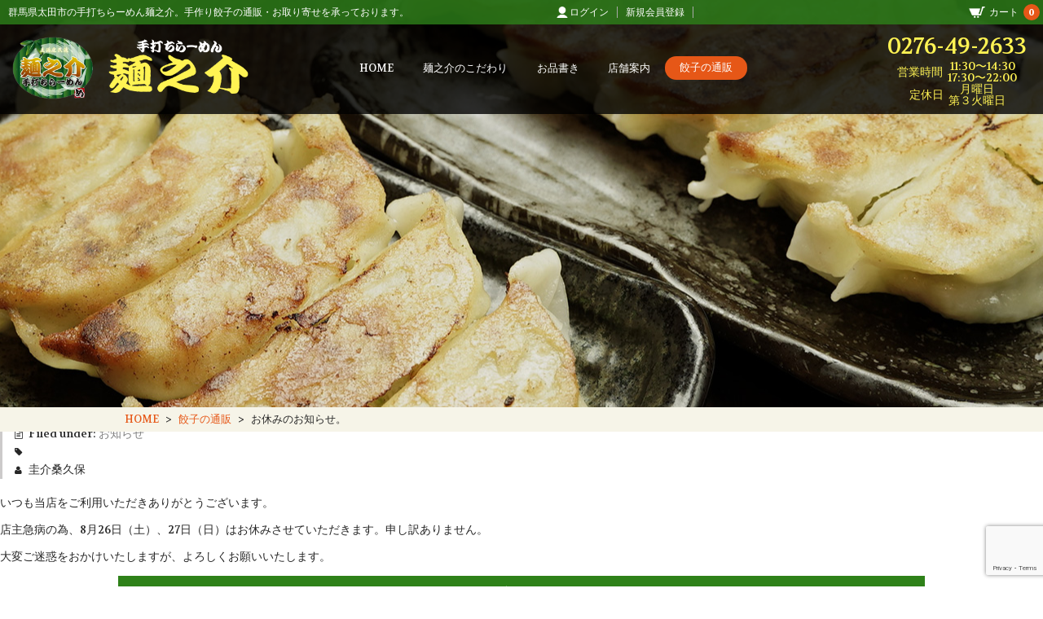

--- FILE ---
content_type: text/html; charset=UTF-8
request_url: https://mennosuke.com/837-2/
body_size: 41349
content:
<!DOCTYPE html>
<html dir="ltr" lang="ja" prefix="og: https://ogp.me/ns#">

<head>
	<meta charset="UTF-8" />
	<meta name="viewport" content="width=device-width, initial-scale=1">
	<meta name="format-detection" content="telephone=no"/>

	<title>お休みのお知らせ。 | 太田市の青竹手打ちによる手作りちぢれ麺｜手打ちらーめん麺之介</title>

		<!-- All in One SEO 4.9.3 - aioseo.com -->
	<meta name="robots" content="max-image-preview:large" />
	<meta name="author" content="圭介桑久保"/>
	<link rel="canonical" href="https://mennosuke.com/837-2/" />
	<meta name="generator" content="All in One SEO (AIOSEO) 4.9.3" />
		<meta property="og:locale" content="ja_JP" />
		<meta property="og:site_name" content="太田市の青竹手打ちによる手作りちぢれ麺｜手打ちらーめん麺之介 | 群馬県太田市の手打ちらーめん麺之介。手作り餃子の通販・お取り寄せを承っております。" />
		<meta property="og:type" content="article" />
		<meta property="og:title" content="お休みのお知らせ。 | 太田市の青竹手打ちによる手作りちぢれ麺｜手打ちらーめん麺之介" />
		<meta property="og:url" content="https://mennosuke.com/837-2/" />
		<meta property="article:published_time" content="2023-08-25T12:05:51+00:00" />
		<meta property="article:modified_time" content="2023-08-25T12:06:16+00:00" />
		<meta name="twitter:card" content="summary" />
		<meta name="twitter:title" content="お休みのお知らせ。 | 太田市の青竹手打ちによる手作りちぢれ麺｜手打ちらーめん麺之介" />
		<script type="application/ld+json" class="aioseo-schema">
			{"@context":"https:\/\/schema.org","@graph":[{"@type":"Article","@id":"https:\/\/mennosuke.com\/837-2\/#article","name":"\u304a\u4f11\u307f\u306e\u304a\u77e5\u3089\u305b\u3002 | \u592a\u7530\u5e02\u306e\u9752\u7af9\u624b\u6253\u3061\u306b\u3088\u308b\u624b\u4f5c\u308a\u3061\u3062\u308c\u9eba\uff5c\u624b\u6253\u3061\u3089\u30fc\u3081\u3093\u9eba\u4e4b\u4ecb","headline":"\u304a\u4f11\u307f\u306e\u304a\u77e5\u3089\u305b\u3002","author":{"@id":"https:\/\/mennosuke.com\/author\/infomennosuke-com\/#author"},"publisher":{"@id":"https:\/\/mennosuke.com\/#organization"},"datePublished":"2023-08-25T21:05:51+09:00","dateModified":"2023-08-25T21:06:16+09:00","inLanguage":"ja","mainEntityOfPage":{"@id":"https:\/\/mennosuke.com\/837-2\/#webpage"},"isPartOf":{"@id":"https:\/\/mennosuke.com\/837-2\/#webpage"},"articleSection":"\u304a\u77e5\u3089\u305b"},{"@type":"BreadcrumbList","@id":"https:\/\/mennosuke.com\/837-2\/#breadcrumblist","itemListElement":[{"@type":"ListItem","@id":"https:\/\/mennosuke.com#listItem","position":1,"name":"\u30db\u30fc\u30e0","item":"https:\/\/mennosuke.com","nextItem":{"@type":"ListItem","@id":"https:\/\/mennosuke.com\/category\/blog\/#listItem","name":"\u304a\u77e5\u3089\u305b"}},{"@type":"ListItem","@id":"https:\/\/mennosuke.com\/category\/blog\/#listItem","position":2,"name":"\u304a\u77e5\u3089\u305b","item":"https:\/\/mennosuke.com\/category\/blog\/","nextItem":{"@type":"ListItem","@id":"https:\/\/mennosuke.com\/837-2\/#listItem","name":"\u304a\u4f11\u307f\u306e\u304a\u77e5\u3089\u305b\u3002"},"previousItem":{"@type":"ListItem","@id":"https:\/\/mennosuke.com#listItem","name":"\u30db\u30fc\u30e0"}},{"@type":"ListItem","@id":"https:\/\/mennosuke.com\/837-2\/#listItem","position":3,"name":"\u304a\u4f11\u307f\u306e\u304a\u77e5\u3089\u305b\u3002","previousItem":{"@type":"ListItem","@id":"https:\/\/mennosuke.com\/category\/blog\/#listItem","name":"\u304a\u77e5\u3089\u305b"}}]},{"@type":"Organization","@id":"https:\/\/mennosuke.com\/#organization","name":"\u592a\u7530\u5e02\u306e\u9752\u7af9\u624b\u6253\u3061\u306b\u3088\u308b\u624b\u4f5c\u308a\u3061\u3062\u308c\u9eba\uff5c\u624b\u6253\u3061\u3089\u30fc\u3081\u3093\u9eba\u4e4b\u4ecb","description":"\u7fa4\u99ac\u770c\u592a\u7530\u5e02\u306e\u624b\u6253\u3061\u3089\u30fc\u3081\u3093\u9eba\u4e4b\u4ecb\u3002\u624b\u4f5c\u308a\u9903\u5b50\u306e\u901a\u8ca9\u30fb\u304a\u53d6\u308a\u5bc4\u305b\u3092\u627f\u3063\u3066\u304a\u308a\u307e\u3059\u3002","url":"https:\/\/mennosuke.com\/"},{"@type":"Person","@id":"https:\/\/mennosuke.com\/author\/infomennosuke-com\/#author","url":"https:\/\/mennosuke.com\/author\/infomennosuke-com\/","name":"\u572d\u4ecb\u6851\u4e45\u4fdd"},{"@type":"WebPage","@id":"https:\/\/mennosuke.com\/837-2\/#webpage","url":"https:\/\/mennosuke.com\/837-2\/","name":"\u304a\u4f11\u307f\u306e\u304a\u77e5\u3089\u305b\u3002 | \u592a\u7530\u5e02\u306e\u9752\u7af9\u624b\u6253\u3061\u306b\u3088\u308b\u624b\u4f5c\u308a\u3061\u3062\u308c\u9eba\uff5c\u624b\u6253\u3061\u3089\u30fc\u3081\u3093\u9eba\u4e4b\u4ecb","inLanguage":"ja","isPartOf":{"@id":"https:\/\/mennosuke.com\/#website"},"breadcrumb":{"@id":"https:\/\/mennosuke.com\/837-2\/#breadcrumblist"},"author":{"@id":"https:\/\/mennosuke.com\/author\/infomennosuke-com\/#author"},"creator":{"@id":"https:\/\/mennosuke.com\/author\/infomennosuke-com\/#author"},"datePublished":"2023-08-25T21:05:51+09:00","dateModified":"2023-08-25T21:06:16+09:00"},{"@type":"WebSite","@id":"https:\/\/mennosuke.com\/#website","url":"https:\/\/mennosuke.com\/","name":"\u592a\u7530\u5e02\u306e\u9752\u7af9\u624b\u6253\u3061\u306b\u3088\u308b\u624b\u4f5c\u308a\u3061\u3062\u308c\u9eba\uff5c\u624b\u6253\u3061\u3089\u30fc\u3081\u3093\u9eba\u4e4b\u4ecb","description":"\u7fa4\u99ac\u770c\u592a\u7530\u5e02\u306e\u624b\u6253\u3061\u3089\u30fc\u3081\u3093\u9eba\u4e4b\u4ecb\u3002\u624b\u4f5c\u308a\u9903\u5b50\u306e\u901a\u8ca9\u30fb\u304a\u53d6\u308a\u5bc4\u305b\u3092\u627f\u3063\u3066\u304a\u308a\u307e\u3059\u3002","inLanguage":"ja","publisher":{"@id":"https:\/\/mennosuke.com\/#organization"}}]}
		</script>
		<!-- All in One SEO -->

<link rel="alternate" type="application/rss+xml" title="太田市の青竹手打ちによる手作りちぢれ麺｜手打ちらーめん麺之介 &raquo; お休みのお知らせ。 のコメントのフィード" href="https://mennosuke.com/837-2/feed/" />
<link rel="alternate" title="oEmbed (JSON)" type="application/json+oembed" href="https://mennosuke.com/wp-json/oembed/1.0/embed?url=https%3A%2F%2Fmennosuke.com%2F837-2%2F" />
<link rel="alternate" title="oEmbed (XML)" type="text/xml+oembed" href="https://mennosuke.com/wp-json/oembed/1.0/embed?url=https%3A%2F%2Fmennosuke.com%2F837-2%2F&#038;format=xml" />
<style id='wp-img-auto-sizes-contain-inline-css' type='text/css'>
img:is([sizes=auto i],[sizes^="auto," i]){contain-intrinsic-size:3000px 1500px}
/*# sourceURL=wp-img-auto-sizes-contain-inline-css */
</style>
<style id='wp-emoji-styles-inline-css' type='text/css'>

	img.wp-smiley, img.emoji {
		display: inline !important;
		border: none !important;
		box-shadow: none !important;
		height: 1em !important;
		width: 1em !important;
		margin: 0 0.07em !important;
		vertical-align: -0.1em !important;
		background: none !important;
		padding: 0 !important;
	}
/*# sourceURL=wp-emoji-styles-inline-css */
</style>
<style id='classic-theme-styles-inline-css' type='text/css'>
/*! This file is auto-generated */
.wp-block-button__link{color:#fff;background-color:#32373c;border-radius:9999px;box-shadow:none;text-decoration:none;padding:calc(.667em + 2px) calc(1.333em + 2px);font-size:1.125em}.wp-block-file__button{background:#32373c;color:#fff;text-decoration:none}
/*# sourceURL=/wp-includes/css/classic-themes.min.css */
</style>
<link rel='stylesheet' id='contact-form-7-css' href='https://mennosuke.com/wp-content/plugins/contact-form-7/includes/css/styles.css?ver=6.1.4' type='text/css' media='all' />
<link rel='stylesheet' id='parent-style-css' href='https://mennosuke.com/wp-content/themes/welcart_basic/style.css?ver=6.9' type='text/css' media='all' />
<link rel='stylesheet' id='child-style-css' href='https://mennosuke.com/wp-content/themes/mennnosuke-theme/style.css?20210324&#038;ver=6.9' type='text/css' media='all' />
<link rel='stylesheet' id='wc-basic-style-css' href='https://mennosuke.com/wp-content/themes/mennnosuke-theme/style.css?ver=1.7.7' type='text/css' media='all' />
<link rel='stylesheet' id='font-awesome-css' href='https://mennosuke.com/wp-content/themes/welcart_basic/font-awesome/font-awesome.min.css?ver=1.0' type='text/css' media='all' />
<link rel='stylesheet' id='luminous-basic-css-css' href='https://mennosuke.com/wp-content/themes/welcart_basic/css/luminous-basic.css?ver=1.0' type='text/css' media='all' />
<link rel='stylesheet' id='usces_default_css-css' href='https://mennosuke.com/wp-content/plugins/usc-e-shop/css/usces_default.css?ver=2.11.26.2512161' type='text/css' media='all' />
<link rel='stylesheet' id='dashicons-css' href='https://mennosuke.com/wp-includes/css/dashicons.min.css?ver=6.9' type='text/css' media='all' />
<link rel='stylesheet' id='kuroneko_atobarai_style-css' href='https://mennosuke.com/wp-content/plugins/wcex_kuroneko_atobarai/css/style.css?ver=6.9' type='text/css' media='all' />
<script type="text/javascript" src="https://mennosuke.com/wp-includes/js/jquery/jquery.min.js?ver=3.7.1" id="jquery-core-js"></script>
<script type="text/javascript" src="https://mennosuke.com/wp-includes/js/jquery/jquery-migrate.min.js?ver=3.4.1" id="jquery-migrate-js"></script>
<script type="text/javascript" src="https://mennosuke.com/wp-content/themes/welcart_basic/js/front-customized.js?ver=1.0" id="wc-basic-js-js"></script>
<link rel="https://api.w.org/" href="https://mennosuke.com/wp-json/" /><link rel="alternate" title="JSON" type="application/json" href="https://mennosuke.com/wp-json/wp/v2/posts/837" /><link rel="EditURI" type="application/rsd+xml" title="RSD" href="https://mennosuke.com/xmlrpc.php?rsd" />
<meta name="generator" content="WordPress 6.9" />
<link rel='shortlink' href='https://mennosuke.com/?p=837' />
<link rel="icon" href="https://mennosuke.com/wp-content/uploads/2020/04/cropped-icon_logo-32x32.jpg" sizes="32x32" />
<link rel="icon" href="https://mennosuke.com/wp-content/uploads/2020/04/cropped-icon_logo-192x192.jpg" sizes="192x192" />
<link rel="apple-touch-icon" href="https://mennosuke.com/wp-content/uploads/2020/04/cropped-icon_logo-180x180.jpg" />
<meta name="msapplication-TileImage" content="https://mennosuke.com/wp-content/uploads/2020/04/cropped-icon_logo-270x270.jpg" />
<link href="https://fonts.googleapis.com/css?family=Volkhov:400,700&display=swap" rel="stylesheet">
<link rel="stylesheet" href="https://cdn.jsdelivr.net/bxslider/4.2.12/jquery.bxslider.css">
<script charset="UTF-8" type="mce-text/javascript" src="https://zipaddr.googlecode.com/svn/trunk/welcart.js"></script>
<link rel="stylesheet" href="https://mennosuke.com/wp-content/themes/mennnosuke-theme/css/lightbox.css">
<style id='global-styles-inline-css' type='text/css'>
:root{--wp--preset--aspect-ratio--square: 1;--wp--preset--aspect-ratio--4-3: 4/3;--wp--preset--aspect-ratio--3-4: 3/4;--wp--preset--aspect-ratio--3-2: 3/2;--wp--preset--aspect-ratio--2-3: 2/3;--wp--preset--aspect-ratio--16-9: 16/9;--wp--preset--aspect-ratio--9-16: 9/16;--wp--preset--color--black: #000000;--wp--preset--color--cyan-bluish-gray: #abb8c3;--wp--preset--color--white: #ffffff;--wp--preset--color--pale-pink: #f78da7;--wp--preset--color--vivid-red: #cf2e2e;--wp--preset--color--luminous-vivid-orange: #ff6900;--wp--preset--color--luminous-vivid-amber: #fcb900;--wp--preset--color--light-green-cyan: #7bdcb5;--wp--preset--color--vivid-green-cyan: #00d084;--wp--preset--color--pale-cyan-blue: #8ed1fc;--wp--preset--color--vivid-cyan-blue: #0693e3;--wp--preset--color--vivid-purple: #9b51e0;--wp--preset--gradient--vivid-cyan-blue-to-vivid-purple: linear-gradient(135deg,rgb(6,147,227) 0%,rgb(155,81,224) 100%);--wp--preset--gradient--light-green-cyan-to-vivid-green-cyan: linear-gradient(135deg,rgb(122,220,180) 0%,rgb(0,208,130) 100%);--wp--preset--gradient--luminous-vivid-amber-to-luminous-vivid-orange: linear-gradient(135deg,rgb(252,185,0) 0%,rgb(255,105,0) 100%);--wp--preset--gradient--luminous-vivid-orange-to-vivid-red: linear-gradient(135deg,rgb(255,105,0) 0%,rgb(207,46,46) 100%);--wp--preset--gradient--very-light-gray-to-cyan-bluish-gray: linear-gradient(135deg,rgb(238,238,238) 0%,rgb(169,184,195) 100%);--wp--preset--gradient--cool-to-warm-spectrum: linear-gradient(135deg,rgb(74,234,220) 0%,rgb(151,120,209) 20%,rgb(207,42,186) 40%,rgb(238,44,130) 60%,rgb(251,105,98) 80%,rgb(254,248,76) 100%);--wp--preset--gradient--blush-light-purple: linear-gradient(135deg,rgb(255,206,236) 0%,rgb(152,150,240) 100%);--wp--preset--gradient--blush-bordeaux: linear-gradient(135deg,rgb(254,205,165) 0%,rgb(254,45,45) 50%,rgb(107,0,62) 100%);--wp--preset--gradient--luminous-dusk: linear-gradient(135deg,rgb(255,203,112) 0%,rgb(199,81,192) 50%,rgb(65,88,208) 100%);--wp--preset--gradient--pale-ocean: linear-gradient(135deg,rgb(255,245,203) 0%,rgb(182,227,212) 50%,rgb(51,167,181) 100%);--wp--preset--gradient--electric-grass: linear-gradient(135deg,rgb(202,248,128) 0%,rgb(113,206,126) 100%);--wp--preset--gradient--midnight: linear-gradient(135deg,rgb(2,3,129) 0%,rgb(40,116,252) 100%);--wp--preset--font-size--small: 13px;--wp--preset--font-size--medium: 20px;--wp--preset--font-size--large: 36px;--wp--preset--font-size--x-large: 42px;--wp--preset--spacing--20: 0.44rem;--wp--preset--spacing--30: 0.67rem;--wp--preset--spacing--40: 1rem;--wp--preset--spacing--50: 1.5rem;--wp--preset--spacing--60: 2.25rem;--wp--preset--spacing--70: 3.38rem;--wp--preset--spacing--80: 5.06rem;--wp--preset--shadow--natural: 6px 6px 9px rgba(0, 0, 0, 0.2);--wp--preset--shadow--deep: 12px 12px 50px rgba(0, 0, 0, 0.4);--wp--preset--shadow--sharp: 6px 6px 0px rgba(0, 0, 0, 0.2);--wp--preset--shadow--outlined: 6px 6px 0px -3px rgb(255, 255, 255), 6px 6px rgb(0, 0, 0);--wp--preset--shadow--crisp: 6px 6px 0px rgb(0, 0, 0);}:where(.is-layout-flex){gap: 0.5em;}:where(.is-layout-grid){gap: 0.5em;}body .is-layout-flex{display: flex;}.is-layout-flex{flex-wrap: wrap;align-items: center;}.is-layout-flex > :is(*, div){margin: 0;}body .is-layout-grid{display: grid;}.is-layout-grid > :is(*, div){margin: 0;}:where(.wp-block-columns.is-layout-flex){gap: 2em;}:where(.wp-block-columns.is-layout-grid){gap: 2em;}:where(.wp-block-post-template.is-layout-flex){gap: 1.25em;}:where(.wp-block-post-template.is-layout-grid){gap: 1.25em;}.has-black-color{color: var(--wp--preset--color--black) !important;}.has-cyan-bluish-gray-color{color: var(--wp--preset--color--cyan-bluish-gray) !important;}.has-white-color{color: var(--wp--preset--color--white) !important;}.has-pale-pink-color{color: var(--wp--preset--color--pale-pink) !important;}.has-vivid-red-color{color: var(--wp--preset--color--vivid-red) !important;}.has-luminous-vivid-orange-color{color: var(--wp--preset--color--luminous-vivid-orange) !important;}.has-luminous-vivid-amber-color{color: var(--wp--preset--color--luminous-vivid-amber) !important;}.has-light-green-cyan-color{color: var(--wp--preset--color--light-green-cyan) !important;}.has-vivid-green-cyan-color{color: var(--wp--preset--color--vivid-green-cyan) !important;}.has-pale-cyan-blue-color{color: var(--wp--preset--color--pale-cyan-blue) !important;}.has-vivid-cyan-blue-color{color: var(--wp--preset--color--vivid-cyan-blue) !important;}.has-vivid-purple-color{color: var(--wp--preset--color--vivid-purple) !important;}.has-black-background-color{background-color: var(--wp--preset--color--black) !important;}.has-cyan-bluish-gray-background-color{background-color: var(--wp--preset--color--cyan-bluish-gray) !important;}.has-white-background-color{background-color: var(--wp--preset--color--white) !important;}.has-pale-pink-background-color{background-color: var(--wp--preset--color--pale-pink) !important;}.has-vivid-red-background-color{background-color: var(--wp--preset--color--vivid-red) !important;}.has-luminous-vivid-orange-background-color{background-color: var(--wp--preset--color--luminous-vivid-orange) !important;}.has-luminous-vivid-amber-background-color{background-color: var(--wp--preset--color--luminous-vivid-amber) !important;}.has-light-green-cyan-background-color{background-color: var(--wp--preset--color--light-green-cyan) !important;}.has-vivid-green-cyan-background-color{background-color: var(--wp--preset--color--vivid-green-cyan) !important;}.has-pale-cyan-blue-background-color{background-color: var(--wp--preset--color--pale-cyan-blue) !important;}.has-vivid-cyan-blue-background-color{background-color: var(--wp--preset--color--vivid-cyan-blue) !important;}.has-vivid-purple-background-color{background-color: var(--wp--preset--color--vivid-purple) !important;}.has-black-border-color{border-color: var(--wp--preset--color--black) !important;}.has-cyan-bluish-gray-border-color{border-color: var(--wp--preset--color--cyan-bluish-gray) !important;}.has-white-border-color{border-color: var(--wp--preset--color--white) !important;}.has-pale-pink-border-color{border-color: var(--wp--preset--color--pale-pink) !important;}.has-vivid-red-border-color{border-color: var(--wp--preset--color--vivid-red) !important;}.has-luminous-vivid-orange-border-color{border-color: var(--wp--preset--color--luminous-vivid-orange) !important;}.has-luminous-vivid-amber-border-color{border-color: var(--wp--preset--color--luminous-vivid-amber) !important;}.has-light-green-cyan-border-color{border-color: var(--wp--preset--color--light-green-cyan) !important;}.has-vivid-green-cyan-border-color{border-color: var(--wp--preset--color--vivid-green-cyan) !important;}.has-pale-cyan-blue-border-color{border-color: var(--wp--preset--color--pale-cyan-blue) !important;}.has-vivid-cyan-blue-border-color{border-color: var(--wp--preset--color--vivid-cyan-blue) !important;}.has-vivid-purple-border-color{border-color: var(--wp--preset--color--vivid-purple) !important;}.has-vivid-cyan-blue-to-vivid-purple-gradient-background{background: var(--wp--preset--gradient--vivid-cyan-blue-to-vivid-purple) !important;}.has-light-green-cyan-to-vivid-green-cyan-gradient-background{background: var(--wp--preset--gradient--light-green-cyan-to-vivid-green-cyan) !important;}.has-luminous-vivid-amber-to-luminous-vivid-orange-gradient-background{background: var(--wp--preset--gradient--luminous-vivid-amber-to-luminous-vivid-orange) !important;}.has-luminous-vivid-orange-to-vivid-red-gradient-background{background: var(--wp--preset--gradient--luminous-vivid-orange-to-vivid-red) !important;}.has-very-light-gray-to-cyan-bluish-gray-gradient-background{background: var(--wp--preset--gradient--very-light-gray-to-cyan-bluish-gray) !important;}.has-cool-to-warm-spectrum-gradient-background{background: var(--wp--preset--gradient--cool-to-warm-spectrum) !important;}.has-blush-light-purple-gradient-background{background: var(--wp--preset--gradient--blush-light-purple) !important;}.has-blush-bordeaux-gradient-background{background: var(--wp--preset--gradient--blush-bordeaux) !important;}.has-luminous-dusk-gradient-background{background: var(--wp--preset--gradient--luminous-dusk) !important;}.has-pale-ocean-gradient-background{background: var(--wp--preset--gradient--pale-ocean) !important;}.has-electric-grass-gradient-background{background: var(--wp--preset--gradient--electric-grass) !important;}.has-midnight-gradient-background{background: var(--wp--preset--gradient--midnight) !important;}.has-small-font-size{font-size: var(--wp--preset--font-size--small) !important;}.has-medium-font-size{font-size: var(--wp--preset--font-size--medium) !important;}.has-large-font-size{font-size: var(--wp--preset--font-size--large) !important;}.has-x-large-font-size{font-size: var(--wp--preset--font-size--x-large) !important;}
/*# sourceURL=global-styles-inline-css */
</style>
</head>

<body class="wp-singular post-template-default single single-post postid-837 single-format-standard wp-theme-welcart_basic wp-child-theme-mennnosuke-theme">
	
		
	<header id="masthead" class="site-header" role="banner">
		
		<div class="inner cf">

			<p class="site-description">群馬県太田市の手打ちらーめん麺之介。手作り餃子の通販・お取り寄せを承っております。</p>
						<div class="site-title"><a href="https://mennosuke.com/" title="太田市の青竹手打ちによる手作りちぢれ麺｜手打ちらーめん麺之介" rel="home">太田市の青竹手打ちによる手作りちぢれ麺｜手打ちらーめん麺之介</a></div>
<!--
				<div class="stopcovid_sp"><img src="https://mennosuke.com/wp-content/uploads/2020/12/gunma4657stop_covid19_01.png" alt="stopCOVID19" /></div>
-->
						
			<div class="snav cf">

				<div class="search-box">
					<i class="fa fa-search"></i>
					<form role="search" method="get" action="https://mennosuke.com/" >
		<div class="s-box">
			<input type="text" value="" name="s" id="head-s-text" class="search-text" />
			<input type="submit" id="head-s-submit" class="searchsubmit" value="&#xf002;" />
		</div>
	</form>				
				</div>

								<div class="membership">
					<i class="fa fa-user"></i>
					<ul class="cf">
													<li>ゲスト</li>
							<li><a href="https://mennosuke.com/usces-member/?usces_page=login" class="usces_login_a">ログイン</a></li>
							<li><a href="https://mennosuke.com/usces-member/?usces_page=newmember">新規会員登録</a></li>
											</ul>
				</div>
				
				<div class="incart-btn">
					<a href="https://mennosuke.com/usces-cart/"><i class="fa fa-shopping-cart"><span>カートの中</span></i><span class="total-quant">0</span></a>
				</div>
			</div><!-- .snav -->

			

<div class="header_telbox"><div class="header_telnumber">0276-49-2633</div><div class="header_worktime"><span class="time">営業時間</span><span class="time">11:30〜14:30<br>17:30〜22:00</span></div><div class="header_worktime"><span class="time">定休日</span><span class="time">月曜日<br>第３火曜日</span></div></div>

<!--			
<div class="header_telbox"><div class="header_telnumber">0276-49-2633</div><div class="header_worktime"><span class="time">営業時間</span><span class="time">11:30〜14:30<br>17:30〜22:00</span></div><div class="header_lastorder">※ラストオーダー 21:45</div></div>
-->
		</div><!-- .inner -->

				
		<nav id="site-navigation" class="main-navigation" role="navigation">
			<label for="panel" class="spnavbtn"><span></span></label>
			<input type="checkbox" id="panel" class="on-off" />
			<div class="nav-menu-open"><ul id="menu-%e3%82%b0%e3%83%ad%e3%83%bc%e3%83%90%e3%83%ab%e3%83%a1%e3%83%8b%e3%83%a5%e3%83%bc" class="header-nav-container cf"><li id="menu-item-16" class="menu-item menu-item-type-post_type menu-item-object-page menu-item-home menu-item-16"><a href="https://mennosuke.com/">HOME</a></li>
<li id="menu-item-115" class="menu-item menu-item-type-post_type menu-item-object-page menu-item-115"><a href="https://mennosuke.com/kodawari/">麺之介のこだわり</a></li>
<li id="menu-item-158" class="menu-item menu-item-type-post_type menu-item-object-page menu-item-158"><a href="https://mennosuke.com/menu/">お品書き</a></li>
<li id="menu-item-175" class="menu-item menu-item-type-post_type menu-item-object-page menu-item-175"><a href="https://mennosuke.com/shop/">店舗案内</a></li>
<li id="menu-item-20" class="menu-item menu-item-type-custom menu-item-object-custom menu-item-20"><a href="http://mennosuke.com/category/item/">餃子の通販</a></li>
</ul></div><div class="spnavbox_wrapper"><div class="spnavbox_logo"><img src="https://mennosuke.com/wp-content/uploads/2019/12/logo_l.png" alt="手打ちらーめん麺之介" /></div>
  <div class="spnav_green">
    <div class="membership">
      <ul class="cf">
        <li><a href="https://mennosuke.com/usces-member/?page=login" class="usces_login_a">ログイン</a></li>
        <li><a href="https://mennosuke.com/usces-member/?page=newmember">新規会員登録</a></li>
      </ul>
    </div>
    <div class="incart-btn"><a href="https://mennosuke.com/usces-cart/"><i class="fa fa-shopping-cart"><span>カートの中</span></i><span class="total-quant">0</span></a></div>
  </div>
  <ul class="spnav_gmenu">
    <li><a href="https://mennosuke.com/">HOME</a></li>
    <li><a href="https://mennosuke.com/kodawari/">麺之介のこだわり</a></li>
    <li><a href="https://mennosuke.com/menu/">お品書き</a></li>
    <li><a href="https://mennosuke.com/shop/">店舗案内</a></li>
    <li><a class="colored" href="https://mennosuke.com/category/item/"><span class="bg">餃子の通販</span></a></li>
  </ul>
  <div class="spnav_telbox">
    <div class="header_telnumber"><a href="tel:0276492633">0276-49-2633</a></div>
    <div class="header_worktime">営業時間 11:30〜14:30 / 17:30〜22:00<br>※ラストオーダー 21:45</div>
    <div class="header_worktime">定休日 月曜日・第３火曜日<br> (祝祭日の場合、翌日)</div>
  </div>
</div>
		</nav><!-- #site-navigation -->
		
		
	</header><!-- #masthead -->

<div class="breadcrumbs"><ul class="bclist">
<li><a href="https://mennosuke.com" >HOME</a></li>><li><a href="https://mennosuke.com/category/blog/">お知らせ</a></li>><li>お休みのお知らせ。</li></ul></div>

		
		
	<div id="main" class="wrapper two-column right-set">
	<div id="primary" class="site-content">
		<div id="content" role="main">

		
<article class="post-837 post type-post status-publish format-standard category-blog" id="post-837">

	<header class="entry-header">
		<h1 class="entry-title">お休みのお知らせ。</h1>
	</header>

	<div class="entry-meta">
		<span class="date"><time>2023年8月25日</time></span>
		<span class="cat">Filed under: <a href="https://mennosuke.com/category/blog/" rel="category tag">お知らせ</a></span>
		<span class="tag"></span>
		<span class="author">圭介桑久保</span>
	</div>
		
	<div class="entry-content">
		<p style="margin-bottom: 1em;">いつも当店をご利用いただきありがとうございます。</p>
<p style="margin-bottom: 1em;">店主急病の為、8月26日（土）、27日（日）はお休みさせていただきます。申し訳ありません。</p>
<p style="margin-bottom: 1em;">大変ご迷惑をおかけいたしますが、よろしくお願いいたします。</p>	</div><!-- .entry-content -->

</article>
					<div class="comment-area">
						<div class="feedback">
													</div>
						
<div id="comments" class="comments-area">

	<h2 class="comments-title reviewtitle">この商品のレビュー</h2>
		<div id="respond" class="comment-respond">
		<h2 id="reply-title" class="comment-reply-title">コメントを残す</h2><p class="must-log-in">コメントを投稿するには<a href="https://mennosuke.com/wp-login.php?redirect_to=https%3A%2F%2Fmennosuke.com%2F837-2%2F">ログイン</a>してください。</p>	</div><!-- #respond -->
	
<div class="commenttext">【お休みのお知らせ。】についてのレビュー (0件)</div>	<!--
	-->

</div><!-- .comments-area -->
					</div><!-- .comment-area -->
					
		</div><!-- #content -->
	</div><!-- #primary -->


<aside id="secondary" class="widget-area" role="complementary">

	<section id="welcart_calendar-3" class="widget widget_welcart_calendar"><h3 class="widget_title"><img src="https://mennosuke.com/wp-content/plugins/usc-e-shop/images/calendar.png" alt="営業日カレンダー" />営業日カレンダー</h3>
		<ul class="ucart_calendar_body ucart_widget_body"><li>
		<div class="this-month">
<table cellspacing="0" class="usces_calendar">
<caption>今月(2026年1月)</caption>
<thead>
	<tr>
		<th>日</th>
		<th>月</th>
		<th>火</th>
		<th>水</th>
		<th>木</th>
		<th>金</th>
		<th>土</th>
	</tr>
</thead>
<tbody>
	<tr>
			<td>&nbsp;</td>
					<td>&nbsp;</td>
					<td>&nbsp;</td>
					<td>&nbsp;</td>
					<td  class="businessday">1</td>
					<td  class="businessday">2</td>
					<td >3</td>
				</tr>
	<tr>
			<td >4</td>
					<td  class="businessday">5</td>
					<td >6</td>
					<td >7</td>
					<td >8</td>
					<td >9</td>
					<td >10</td>
				</tr>
	<tr>
			<td >11</td>
					<td >12</td>
					<td  class="businessday">13</td>
					<td >14</td>
					<td >15</td>
					<td >16</td>
					<td >17</td>
				</tr>
	<tr>
			<td  class="businesstoday">18</td>
					<td  class="businessday">19</td>
					<td  class="businessday">20</td>
					<td >21</td>
					<td >22</td>
					<td >23</td>
					<td >24</td>
				</tr>
	<tr>
			<td >25</td>
					<td  class="businessday">26</td>
					<td >27</td>
					<td >28</td>
					<td >29</td>
					<td >30</td>
					<td >31</td>
				</tr>
</tbody>
</table>
</div>
<div class="next-month">
<table cellspacing="0" class="usces_calendar">
<caption>翌月(2026年2月)</caption>
<thead>
	<tr>
		<th>日</th>
		<th>月</th>
		<th>火</th>
		<th>水</th>
		<th>木</th>
		<th>金</th>
		<th>土</th>
	</tr>
</thead>
<tbody>
	<tr>
			<td >1</td>
					<td  class="businessday">2</td>
					<td >3</td>
					<td >4</td>
					<td >5</td>
					<td >6</td>
					<td >7</td>
				</tr>
	<tr>
			<td >8</td>
					<td  class="businessday">9</td>
					<td >10</td>
					<td >11</td>
					<td >12</td>
					<td >13</td>
					<td >14</td>
				</tr>
	<tr>
			<td >15</td>
					<td  class="businessday">16</td>
					<td  class="businessday">17</td>
					<td >18</td>
					<td >19</td>
					<td >20</td>
					<td >21</td>
				</tr>
	<tr>
			<td >22</td>
					<td  class="businessday">23</td>
					<td >24</td>
					<td >25</td>
					<td >26</td>
					<td >27</td>
					<td >28</td>
				</tr>
</tbody>
</table>
</div>
(<span class="business_days_exp_box businessday">&nbsp;&nbsp;&nbsp;&nbsp;</span>&nbsp;&nbsp;発送業務休日)
		</li></ul>

		</section>
</aside><!-- #secondary -->
	</div><!-- #main -->
	
	
		
		<div id="toTop" class="wrap fixed"><a href="#masthead"><i class="fa fa-chevron-circle-up"></i></a></div>
	
		
	<footer id="colophon" role="contentinfo">
	
		<nav id="site-info" class="footer-navigation">
<div class="widget_text footerwidget_box"><div class="textwidget custom-html-widget"><div class="footer_address">
	<div class="footer_add_name">手打ちらーめん麺之介</div>
	<div class="footer_add_add">〒373-0852群馬県太田市新井町549-22</div>
	<div class="footer_add_eigyo">営業時間 11:30～14:30 / 17:30〜22:00<span class="small">※ラストオーダー 21:45<br>（麺、スープが終了次第、閉店する事が御座います）</span></div>
	<div class="footer_add_teikyu">定休日/月曜日・第３火曜日(祝祭日の場合は翌日）</div>
	<div class="footer_add_email">E-mail / info@mennosuke.com</div>
	<div class="footer_add_ceo">運営責任者 / 桑久保　圭介</div>
</div>
<div class="footer_logo_tel">
	<div class="footer_logo_main"><img src="https://mennosuke.com/wp-content/uploads/2019/12/footer_logo.png" alt="手打ちらーめん麺之介" /></div>
	<div class="footer_tel_tel"><a href="tel:0276492633">TEL 0276-49-2633</a></div>
	<div class="footer_tel_fax">FAX 0276-55-5478</div>
</div>
<div class="footer_sitemap">
	<ul class="footer_sitelist">
		<li><a href="https://mennosuke.com/">ホーム</a></li>
		<li><a href="https://mennosuke.com/menu/">お品書き</a></li>
		<li><a href="https://mennosuke.com/shop/">店舗案内</a></li>
		<li><a href="https://mennosuke.com/category/item/">餃子の通販</a></li>
		<li><a href="https://mennosuke.com/specifiedcommercialtransactionlaw/">特定商取引法に基づく表記</a></li>
		<li><a href="https://mennosuke.com/privacy-policy/">プライバシーポリシー</a></li>
		<li><a href="https://ameblo.jp/mennosuke1103/" target="_blank">手打ちらーめん麺之介のブログ<img class="target" src="https://mennosuke.com/wp-content/uploads/2019/12/target_w.png" alt="" /></a></li>
	</ul>
</div></div></div><div class="widget_text footerwidget_box"><div class="textwidget custom-html-widget"><div class="footer_cards"><img src="https://mennosuke.com/wp-content/uploads/2019/12/cards.png" alt="" /></div>
<div class="footer_ticon"><a href="https://twitter.com/roronoakei/" target="_blank"><img src="https://mennosuke.com/wp-content/uploads/2020/01/twicon.png" alt="@roronoakei" title="@roronoakei" /></a></div></div></div>			<div class="footer-menu cf"><ul>
<li ><a href="https://mennosuke.com/">ホーム</a></li><li class="page_item page-item-140"><a href="https://mennosuke.com/menu/">お品書き</a></li>
<li class="page_item page-item-3"><a href="https://mennosuke.com/privacy-policy/">プライバシーポリシー</a></li>
<li class="page_item page-item-159"><a href="https://mennosuke.com/shop/">店舗案内</a></li>
<li class="page_item page-item-226"><a href="https://mennosuke.com/specifiedcommercialtransactionlaw/">特定商取引法に基づく表記</a></li>
<li class="page_item page-item-84"><a href="https://mennosuke.com/kodawari/">麺之介のこだわり</a></li>
</ul></div>
		</nav>	
		
		<p class="copyright">&copy; 2020 Mennosuke<!----></p>
	
	</footer><!-- #colophon -->
	
	<script type="speculationrules">
{"prefetch":[{"source":"document","where":{"and":[{"href_matches":"/*"},{"not":{"href_matches":["/wp-*.php","/wp-admin/*","/wp-content/uploads/*","/wp-content/*","/wp-content/plugins/*","/wp-content/themes/mennnosuke-theme/*","/wp-content/themes/welcart_basic/*","/*\\?(.+)"]}},{"not":{"selector_matches":"a[rel~=\"nofollow\"]"}},{"not":{"selector_matches":".no-prefetch, .no-prefetch a"}}]},"eagerness":"conservative"}]}
</script>
	<script type='text/javascript'>
		uscesL10n = {
			
			'ajaxurl': "https://mennosuke.com/wp-admin/admin-ajax.php",
			'loaderurl': "https://mennosuke.com/wp-content/plugins/usc-e-shop/images/loading.gif",
			'post_id': "837",
			'cart_number': "7",
			'is_cart_row': false,
			'opt_esse': new Array(  ),
			'opt_means': new Array(  ),
			'mes_opts': new Array(  ),
			'key_opts': new Array(  ),
			'previous_url': "https://mennosuke.com",
			'itemRestriction': "",
			'itemOrderAcceptable': "0",
			'uscespage': "",
			'uscesid': "MHVqM3NzNjFmOW9zMnUyNWhoOGRkMTZwNDVyN29tMDE5M2MwNjB2X2FjdGluZ18wX0E%3D",
			'wc_nonce': "da736f17e6"
		}
	</script>
	<script type='text/javascript' src='https://mennosuke.com/wp-content/plugins/usc-e-shop/js/usces_cart.js'></script>
			<!-- Welcart version : v2.11.26.2512161 -->
<!-- Type Basic : v1.8.5 -->
<script type="text/javascript" src="https://mennosuke.com/wp-includes/js/dist/hooks.min.js?ver=dd5603f07f9220ed27f1" id="wp-hooks-js"></script>
<script type="text/javascript" src="https://mennosuke.com/wp-includes/js/dist/i18n.min.js?ver=c26c3dc7bed366793375" id="wp-i18n-js"></script>
<script type="text/javascript" id="wp-i18n-js-after">
/* <![CDATA[ */
wp.i18n.setLocaleData( { 'text direction\u0004ltr': [ 'ltr' ] } );
//# sourceURL=wp-i18n-js-after
/* ]]> */
</script>
<script type="text/javascript" src="https://mennosuke.com/wp-content/plugins/contact-form-7/includes/swv/js/index.js?ver=6.1.4" id="swv-js"></script>
<script type="text/javascript" id="contact-form-7-js-translations">
/* <![CDATA[ */
( function( domain, translations ) {
	var localeData = translations.locale_data[ domain ] || translations.locale_data.messages;
	localeData[""].domain = domain;
	wp.i18n.setLocaleData( localeData, domain );
} )( "contact-form-7", {"translation-revision-date":"2025-11-30 08:12:23+0000","generator":"GlotPress\/4.0.3","domain":"messages","locale_data":{"messages":{"":{"domain":"messages","plural-forms":"nplurals=1; plural=0;","lang":"ja_JP"},"This contact form is placed in the wrong place.":["\u3053\u306e\u30b3\u30f3\u30bf\u30af\u30c8\u30d5\u30a9\u30fc\u30e0\u306f\u9593\u9055\u3063\u305f\u4f4d\u7f6e\u306b\u7f6e\u304b\u308c\u3066\u3044\u307e\u3059\u3002"],"Error:":["\u30a8\u30e9\u30fc:"]}},"comment":{"reference":"includes\/js\/index.js"}} );
//# sourceURL=contact-form-7-js-translations
/* ]]> */
</script>
<script type="text/javascript" id="contact-form-7-js-before">
/* <![CDATA[ */
var wpcf7 = {
    "api": {
        "root": "https:\/\/mennosuke.com\/wp-json\/",
        "namespace": "contact-form-7\/v1"
    }
};
//# sourceURL=contact-form-7-js-before
/* ]]> */
</script>
<script type="text/javascript" src="https://mennosuke.com/wp-content/plugins/contact-form-7/includes/js/index.js?ver=6.1.4" id="contact-form-7-js"></script>
<script type="text/javascript" src="https://mennosuke.com/wp-content/themes/welcart_basic/js/luminous.min.js?ver=1.0" id="luminous-js"></script>
<script type="text/javascript" src="https://mennosuke.com/wp-content/themes/welcart_basic/js/wb-luminous.js?ver=1.0" id="wc-basic_luminous-js"></script>
<script type="text/javascript" src="https://mennosuke.com/wp-content/plugins/wcex_kuroneko_atobarai/js/wcex_kuroneko_atobarai_sms.js?ver=1" id="kuroneko_atobarai_sms_js-js"></script>
<script type="text/javascript" src="https://mennosuke.com/wp-content/plugins/wcex_kuroneko_atobarai/js/wcex_kuroneko_atobarai_purchase_confirm.js?ver=1" id="kuroneko_atobarai_purchase_confirm_js-js"></script>
<script type="text/javascript" src="https://www.google.com/recaptcha/api.js?render=6Lca0QkrAAAAAHofswz4FhEWgDdUDQpAKCNxMoHv&amp;ver=3.0" id="google-recaptcha-js"></script>
<script type="text/javascript" src="https://mennosuke.com/wp-includes/js/dist/vendor/wp-polyfill.min.js?ver=3.15.0" id="wp-polyfill-js"></script>
<script type="text/javascript" id="wpcf7-recaptcha-js-before">
/* <![CDATA[ */
var wpcf7_recaptcha = {
    "sitekey": "6Lca0QkrAAAAAHofswz4FhEWgDdUDQpAKCNxMoHv",
    "actions": {
        "homepage": "homepage",
        "contactform": "contactform"
    }
};
//# sourceURL=wpcf7-recaptcha-js-before
/* ]]> */
</script>
<script type="text/javascript" src="https://mennosuke.com/wp-content/plugins/contact-form-7/modules/recaptcha/index.js?ver=6.1.4" id="wpcf7-recaptcha-js"></script>
<script id="wp-emoji-settings" type="application/json">
{"baseUrl":"https://s.w.org/images/core/emoji/17.0.2/72x72/","ext":".png","svgUrl":"https://s.w.org/images/core/emoji/17.0.2/svg/","svgExt":".svg","source":{"concatemoji":"https://mennosuke.com/wp-includes/js/wp-emoji-release.min.js?ver=6.9"}}
</script>
<script type="module">
/* <![CDATA[ */
/*! This file is auto-generated */
const a=JSON.parse(document.getElementById("wp-emoji-settings").textContent),o=(window._wpemojiSettings=a,"wpEmojiSettingsSupports"),s=["flag","emoji"];function i(e){try{var t={supportTests:e,timestamp:(new Date).valueOf()};sessionStorage.setItem(o,JSON.stringify(t))}catch(e){}}function c(e,t,n){e.clearRect(0,0,e.canvas.width,e.canvas.height),e.fillText(t,0,0);t=new Uint32Array(e.getImageData(0,0,e.canvas.width,e.canvas.height).data);e.clearRect(0,0,e.canvas.width,e.canvas.height),e.fillText(n,0,0);const a=new Uint32Array(e.getImageData(0,0,e.canvas.width,e.canvas.height).data);return t.every((e,t)=>e===a[t])}function p(e,t){e.clearRect(0,0,e.canvas.width,e.canvas.height),e.fillText(t,0,0);var n=e.getImageData(16,16,1,1);for(let e=0;e<n.data.length;e++)if(0!==n.data[e])return!1;return!0}function u(e,t,n,a){switch(t){case"flag":return n(e,"\ud83c\udff3\ufe0f\u200d\u26a7\ufe0f","\ud83c\udff3\ufe0f\u200b\u26a7\ufe0f")?!1:!n(e,"\ud83c\udde8\ud83c\uddf6","\ud83c\udde8\u200b\ud83c\uddf6")&&!n(e,"\ud83c\udff4\udb40\udc67\udb40\udc62\udb40\udc65\udb40\udc6e\udb40\udc67\udb40\udc7f","\ud83c\udff4\u200b\udb40\udc67\u200b\udb40\udc62\u200b\udb40\udc65\u200b\udb40\udc6e\u200b\udb40\udc67\u200b\udb40\udc7f");case"emoji":return!a(e,"\ud83e\u1fac8")}return!1}function f(e,t,n,a){let r;const o=(r="undefined"!=typeof WorkerGlobalScope&&self instanceof WorkerGlobalScope?new OffscreenCanvas(300,150):document.createElement("canvas")).getContext("2d",{willReadFrequently:!0}),s=(o.textBaseline="top",o.font="600 32px Arial",{});return e.forEach(e=>{s[e]=t(o,e,n,a)}),s}function r(e){var t=document.createElement("script");t.src=e,t.defer=!0,document.head.appendChild(t)}a.supports={everything:!0,everythingExceptFlag:!0},new Promise(t=>{let n=function(){try{var e=JSON.parse(sessionStorage.getItem(o));if("object"==typeof e&&"number"==typeof e.timestamp&&(new Date).valueOf()<e.timestamp+604800&&"object"==typeof e.supportTests)return e.supportTests}catch(e){}return null}();if(!n){if("undefined"!=typeof Worker&&"undefined"!=typeof OffscreenCanvas&&"undefined"!=typeof URL&&URL.createObjectURL&&"undefined"!=typeof Blob)try{var e="postMessage("+f.toString()+"("+[JSON.stringify(s),u.toString(),c.toString(),p.toString()].join(",")+"));",a=new Blob([e],{type:"text/javascript"});const r=new Worker(URL.createObjectURL(a),{name:"wpTestEmojiSupports"});return void(r.onmessage=e=>{i(n=e.data),r.terminate(),t(n)})}catch(e){}i(n=f(s,u,c,p))}t(n)}).then(e=>{for(const n in e)a.supports[n]=e[n],a.supports.everything=a.supports.everything&&a.supports[n],"flag"!==n&&(a.supports.everythingExceptFlag=a.supports.everythingExceptFlag&&a.supports[n]);var t;a.supports.everythingExceptFlag=a.supports.everythingExceptFlag&&!a.supports.flag,a.supports.everything||((t=a.source||{}).concatemoji?r(t.concatemoji):t.wpemoji&&t.twemoji&&(r(t.twemoji),r(t.wpemoji)))});
//# sourceURL=https://mennosuke.com/wp-includes/js/wp-emoji-loader.min.js
/* ]]> */
</script>
<!--<script src="https://ajax.googleapis.com/ajax/libs/jquery/3.1.1/jquery.min.js"></script>-->
<script src="https://cdn.jsdelivr.net/bxslider/4.2.12/jquery.bxslider.min.js"></script>
<script src="https://mennosuke.com/wp-content/themes/mennnosuke-theme/js.js"></script>
<script src="https://mennosuke.com/wp-content/themes/mennnosuke-theme/js/lightbox.js"></script>
	</body>
</html>


--- FILE ---
content_type: text/html; charset=utf-8
request_url: https://www.google.com/recaptcha/api2/anchor?ar=1&k=6Lca0QkrAAAAAHofswz4FhEWgDdUDQpAKCNxMoHv&co=aHR0cHM6Ly9tZW5ub3N1a2UuY29tOjQ0Mw..&hl=en&v=PoyoqOPhxBO7pBk68S4YbpHZ&size=invisible&anchor-ms=20000&execute-ms=30000&cb=3tn15nvyrzr0
body_size: 48575
content:
<!DOCTYPE HTML><html dir="ltr" lang="en"><head><meta http-equiv="Content-Type" content="text/html; charset=UTF-8">
<meta http-equiv="X-UA-Compatible" content="IE=edge">
<title>reCAPTCHA</title>
<style type="text/css">
/* cyrillic-ext */
@font-face {
  font-family: 'Roboto';
  font-style: normal;
  font-weight: 400;
  font-stretch: 100%;
  src: url(//fonts.gstatic.com/s/roboto/v48/KFO7CnqEu92Fr1ME7kSn66aGLdTylUAMa3GUBHMdazTgWw.woff2) format('woff2');
  unicode-range: U+0460-052F, U+1C80-1C8A, U+20B4, U+2DE0-2DFF, U+A640-A69F, U+FE2E-FE2F;
}
/* cyrillic */
@font-face {
  font-family: 'Roboto';
  font-style: normal;
  font-weight: 400;
  font-stretch: 100%;
  src: url(//fonts.gstatic.com/s/roboto/v48/KFO7CnqEu92Fr1ME7kSn66aGLdTylUAMa3iUBHMdazTgWw.woff2) format('woff2');
  unicode-range: U+0301, U+0400-045F, U+0490-0491, U+04B0-04B1, U+2116;
}
/* greek-ext */
@font-face {
  font-family: 'Roboto';
  font-style: normal;
  font-weight: 400;
  font-stretch: 100%;
  src: url(//fonts.gstatic.com/s/roboto/v48/KFO7CnqEu92Fr1ME7kSn66aGLdTylUAMa3CUBHMdazTgWw.woff2) format('woff2');
  unicode-range: U+1F00-1FFF;
}
/* greek */
@font-face {
  font-family: 'Roboto';
  font-style: normal;
  font-weight: 400;
  font-stretch: 100%;
  src: url(//fonts.gstatic.com/s/roboto/v48/KFO7CnqEu92Fr1ME7kSn66aGLdTylUAMa3-UBHMdazTgWw.woff2) format('woff2');
  unicode-range: U+0370-0377, U+037A-037F, U+0384-038A, U+038C, U+038E-03A1, U+03A3-03FF;
}
/* math */
@font-face {
  font-family: 'Roboto';
  font-style: normal;
  font-weight: 400;
  font-stretch: 100%;
  src: url(//fonts.gstatic.com/s/roboto/v48/KFO7CnqEu92Fr1ME7kSn66aGLdTylUAMawCUBHMdazTgWw.woff2) format('woff2');
  unicode-range: U+0302-0303, U+0305, U+0307-0308, U+0310, U+0312, U+0315, U+031A, U+0326-0327, U+032C, U+032F-0330, U+0332-0333, U+0338, U+033A, U+0346, U+034D, U+0391-03A1, U+03A3-03A9, U+03B1-03C9, U+03D1, U+03D5-03D6, U+03F0-03F1, U+03F4-03F5, U+2016-2017, U+2034-2038, U+203C, U+2040, U+2043, U+2047, U+2050, U+2057, U+205F, U+2070-2071, U+2074-208E, U+2090-209C, U+20D0-20DC, U+20E1, U+20E5-20EF, U+2100-2112, U+2114-2115, U+2117-2121, U+2123-214F, U+2190, U+2192, U+2194-21AE, U+21B0-21E5, U+21F1-21F2, U+21F4-2211, U+2213-2214, U+2216-22FF, U+2308-230B, U+2310, U+2319, U+231C-2321, U+2336-237A, U+237C, U+2395, U+239B-23B7, U+23D0, U+23DC-23E1, U+2474-2475, U+25AF, U+25B3, U+25B7, U+25BD, U+25C1, U+25CA, U+25CC, U+25FB, U+266D-266F, U+27C0-27FF, U+2900-2AFF, U+2B0E-2B11, U+2B30-2B4C, U+2BFE, U+3030, U+FF5B, U+FF5D, U+1D400-1D7FF, U+1EE00-1EEFF;
}
/* symbols */
@font-face {
  font-family: 'Roboto';
  font-style: normal;
  font-weight: 400;
  font-stretch: 100%;
  src: url(//fonts.gstatic.com/s/roboto/v48/KFO7CnqEu92Fr1ME7kSn66aGLdTylUAMaxKUBHMdazTgWw.woff2) format('woff2');
  unicode-range: U+0001-000C, U+000E-001F, U+007F-009F, U+20DD-20E0, U+20E2-20E4, U+2150-218F, U+2190, U+2192, U+2194-2199, U+21AF, U+21E6-21F0, U+21F3, U+2218-2219, U+2299, U+22C4-22C6, U+2300-243F, U+2440-244A, U+2460-24FF, U+25A0-27BF, U+2800-28FF, U+2921-2922, U+2981, U+29BF, U+29EB, U+2B00-2BFF, U+4DC0-4DFF, U+FFF9-FFFB, U+10140-1018E, U+10190-1019C, U+101A0, U+101D0-101FD, U+102E0-102FB, U+10E60-10E7E, U+1D2C0-1D2D3, U+1D2E0-1D37F, U+1F000-1F0FF, U+1F100-1F1AD, U+1F1E6-1F1FF, U+1F30D-1F30F, U+1F315, U+1F31C, U+1F31E, U+1F320-1F32C, U+1F336, U+1F378, U+1F37D, U+1F382, U+1F393-1F39F, U+1F3A7-1F3A8, U+1F3AC-1F3AF, U+1F3C2, U+1F3C4-1F3C6, U+1F3CA-1F3CE, U+1F3D4-1F3E0, U+1F3ED, U+1F3F1-1F3F3, U+1F3F5-1F3F7, U+1F408, U+1F415, U+1F41F, U+1F426, U+1F43F, U+1F441-1F442, U+1F444, U+1F446-1F449, U+1F44C-1F44E, U+1F453, U+1F46A, U+1F47D, U+1F4A3, U+1F4B0, U+1F4B3, U+1F4B9, U+1F4BB, U+1F4BF, U+1F4C8-1F4CB, U+1F4D6, U+1F4DA, U+1F4DF, U+1F4E3-1F4E6, U+1F4EA-1F4ED, U+1F4F7, U+1F4F9-1F4FB, U+1F4FD-1F4FE, U+1F503, U+1F507-1F50B, U+1F50D, U+1F512-1F513, U+1F53E-1F54A, U+1F54F-1F5FA, U+1F610, U+1F650-1F67F, U+1F687, U+1F68D, U+1F691, U+1F694, U+1F698, U+1F6AD, U+1F6B2, U+1F6B9-1F6BA, U+1F6BC, U+1F6C6-1F6CF, U+1F6D3-1F6D7, U+1F6E0-1F6EA, U+1F6F0-1F6F3, U+1F6F7-1F6FC, U+1F700-1F7FF, U+1F800-1F80B, U+1F810-1F847, U+1F850-1F859, U+1F860-1F887, U+1F890-1F8AD, U+1F8B0-1F8BB, U+1F8C0-1F8C1, U+1F900-1F90B, U+1F93B, U+1F946, U+1F984, U+1F996, U+1F9E9, U+1FA00-1FA6F, U+1FA70-1FA7C, U+1FA80-1FA89, U+1FA8F-1FAC6, U+1FACE-1FADC, U+1FADF-1FAE9, U+1FAF0-1FAF8, U+1FB00-1FBFF;
}
/* vietnamese */
@font-face {
  font-family: 'Roboto';
  font-style: normal;
  font-weight: 400;
  font-stretch: 100%;
  src: url(//fonts.gstatic.com/s/roboto/v48/KFO7CnqEu92Fr1ME7kSn66aGLdTylUAMa3OUBHMdazTgWw.woff2) format('woff2');
  unicode-range: U+0102-0103, U+0110-0111, U+0128-0129, U+0168-0169, U+01A0-01A1, U+01AF-01B0, U+0300-0301, U+0303-0304, U+0308-0309, U+0323, U+0329, U+1EA0-1EF9, U+20AB;
}
/* latin-ext */
@font-face {
  font-family: 'Roboto';
  font-style: normal;
  font-weight: 400;
  font-stretch: 100%;
  src: url(//fonts.gstatic.com/s/roboto/v48/KFO7CnqEu92Fr1ME7kSn66aGLdTylUAMa3KUBHMdazTgWw.woff2) format('woff2');
  unicode-range: U+0100-02BA, U+02BD-02C5, U+02C7-02CC, U+02CE-02D7, U+02DD-02FF, U+0304, U+0308, U+0329, U+1D00-1DBF, U+1E00-1E9F, U+1EF2-1EFF, U+2020, U+20A0-20AB, U+20AD-20C0, U+2113, U+2C60-2C7F, U+A720-A7FF;
}
/* latin */
@font-face {
  font-family: 'Roboto';
  font-style: normal;
  font-weight: 400;
  font-stretch: 100%;
  src: url(//fonts.gstatic.com/s/roboto/v48/KFO7CnqEu92Fr1ME7kSn66aGLdTylUAMa3yUBHMdazQ.woff2) format('woff2');
  unicode-range: U+0000-00FF, U+0131, U+0152-0153, U+02BB-02BC, U+02C6, U+02DA, U+02DC, U+0304, U+0308, U+0329, U+2000-206F, U+20AC, U+2122, U+2191, U+2193, U+2212, U+2215, U+FEFF, U+FFFD;
}
/* cyrillic-ext */
@font-face {
  font-family: 'Roboto';
  font-style: normal;
  font-weight: 500;
  font-stretch: 100%;
  src: url(//fonts.gstatic.com/s/roboto/v48/KFO7CnqEu92Fr1ME7kSn66aGLdTylUAMa3GUBHMdazTgWw.woff2) format('woff2');
  unicode-range: U+0460-052F, U+1C80-1C8A, U+20B4, U+2DE0-2DFF, U+A640-A69F, U+FE2E-FE2F;
}
/* cyrillic */
@font-face {
  font-family: 'Roboto';
  font-style: normal;
  font-weight: 500;
  font-stretch: 100%;
  src: url(//fonts.gstatic.com/s/roboto/v48/KFO7CnqEu92Fr1ME7kSn66aGLdTylUAMa3iUBHMdazTgWw.woff2) format('woff2');
  unicode-range: U+0301, U+0400-045F, U+0490-0491, U+04B0-04B1, U+2116;
}
/* greek-ext */
@font-face {
  font-family: 'Roboto';
  font-style: normal;
  font-weight: 500;
  font-stretch: 100%;
  src: url(//fonts.gstatic.com/s/roboto/v48/KFO7CnqEu92Fr1ME7kSn66aGLdTylUAMa3CUBHMdazTgWw.woff2) format('woff2');
  unicode-range: U+1F00-1FFF;
}
/* greek */
@font-face {
  font-family: 'Roboto';
  font-style: normal;
  font-weight: 500;
  font-stretch: 100%;
  src: url(//fonts.gstatic.com/s/roboto/v48/KFO7CnqEu92Fr1ME7kSn66aGLdTylUAMa3-UBHMdazTgWw.woff2) format('woff2');
  unicode-range: U+0370-0377, U+037A-037F, U+0384-038A, U+038C, U+038E-03A1, U+03A3-03FF;
}
/* math */
@font-face {
  font-family: 'Roboto';
  font-style: normal;
  font-weight: 500;
  font-stretch: 100%;
  src: url(//fonts.gstatic.com/s/roboto/v48/KFO7CnqEu92Fr1ME7kSn66aGLdTylUAMawCUBHMdazTgWw.woff2) format('woff2');
  unicode-range: U+0302-0303, U+0305, U+0307-0308, U+0310, U+0312, U+0315, U+031A, U+0326-0327, U+032C, U+032F-0330, U+0332-0333, U+0338, U+033A, U+0346, U+034D, U+0391-03A1, U+03A3-03A9, U+03B1-03C9, U+03D1, U+03D5-03D6, U+03F0-03F1, U+03F4-03F5, U+2016-2017, U+2034-2038, U+203C, U+2040, U+2043, U+2047, U+2050, U+2057, U+205F, U+2070-2071, U+2074-208E, U+2090-209C, U+20D0-20DC, U+20E1, U+20E5-20EF, U+2100-2112, U+2114-2115, U+2117-2121, U+2123-214F, U+2190, U+2192, U+2194-21AE, U+21B0-21E5, U+21F1-21F2, U+21F4-2211, U+2213-2214, U+2216-22FF, U+2308-230B, U+2310, U+2319, U+231C-2321, U+2336-237A, U+237C, U+2395, U+239B-23B7, U+23D0, U+23DC-23E1, U+2474-2475, U+25AF, U+25B3, U+25B7, U+25BD, U+25C1, U+25CA, U+25CC, U+25FB, U+266D-266F, U+27C0-27FF, U+2900-2AFF, U+2B0E-2B11, U+2B30-2B4C, U+2BFE, U+3030, U+FF5B, U+FF5D, U+1D400-1D7FF, U+1EE00-1EEFF;
}
/* symbols */
@font-face {
  font-family: 'Roboto';
  font-style: normal;
  font-weight: 500;
  font-stretch: 100%;
  src: url(//fonts.gstatic.com/s/roboto/v48/KFO7CnqEu92Fr1ME7kSn66aGLdTylUAMaxKUBHMdazTgWw.woff2) format('woff2');
  unicode-range: U+0001-000C, U+000E-001F, U+007F-009F, U+20DD-20E0, U+20E2-20E4, U+2150-218F, U+2190, U+2192, U+2194-2199, U+21AF, U+21E6-21F0, U+21F3, U+2218-2219, U+2299, U+22C4-22C6, U+2300-243F, U+2440-244A, U+2460-24FF, U+25A0-27BF, U+2800-28FF, U+2921-2922, U+2981, U+29BF, U+29EB, U+2B00-2BFF, U+4DC0-4DFF, U+FFF9-FFFB, U+10140-1018E, U+10190-1019C, U+101A0, U+101D0-101FD, U+102E0-102FB, U+10E60-10E7E, U+1D2C0-1D2D3, U+1D2E0-1D37F, U+1F000-1F0FF, U+1F100-1F1AD, U+1F1E6-1F1FF, U+1F30D-1F30F, U+1F315, U+1F31C, U+1F31E, U+1F320-1F32C, U+1F336, U+1F378, U+1F37D, U+1F382, U+1F393-1F39F, U+1F3A7-1F3A8, U+1F3AC-1F3AF, U+1F3C2, U+1F3C4-1F3C6, U+1F3CA-1F3CE, U+1F3D4-1F3E0, U+1F3ED, U+1F3F1-1F3F3, U+1F3F5-1F3F7, U+1F408, U+1F415, U+1F41F, U+1F426, U+1F43F, U+1F441-1F442, U+1F444, U+1F446-1F449, U+1F44C-1F44E, U+1F453, U+1F46A, U+1F47D, U+1F4A3, U+1F4B0, U+1F4B3, U+1F4B9, U+1F4BB, U+1F4BF, U+1F4C8-1F4CB, U+1F4D6, U+1F4DA, U+1F4DF, U+1F4E3-1F4E6, U+1F4EA-1F4ED, U+1F4F7, U+1F4F9-1F4FB, U+1F4FD-1F4FE, U+1F503, U+1F507-1F50B, U+1F50D, U+1F512-1F513, U+1F53E-1F54A, U+1F54F-1F5FA, U+1F610, U+1F650-1F67F, U+1F687, U+1F68D, U+1F691, U+1F694, U+1F698, U+1F6AD, U+1F6B2, U+1F6B9-1F6BA, U+1F6BC, U+1F6C6-1F6CF, U+1F6D3-1F6D7, U+1F6E0-1F6EA, U+1F6F0-1F6F3, U+1F6F7-1F6FC, U+1F700-1F7FF, U+1F800-1F80B, U+1F810-1F847, U+1F850-1F859, U+1F860-1F887, U+1F890-1F8AD, U+1F8B0-1F8BB, U+1F8C0-1F8C1, U+1F900-1F90B, U+1F93B, U+1F946, U+1F984, U+1F996, U+1F9E9, U+1FA00-1FA6F, U+1FA70-1FA7C, U+1FA80-1FA89, U+1FA8F-1FAC6, U+1FACE-1FADC, U+1FADF-1FAE9, U+1FAF0-1FAF8, U+1FB00-1FBFF;
}
/* vietnamese */
@font-face {
  font-family: 'Roboto';
  font-style: normal;
  font-weight: 500;
  font-stretch: 100%;
  src: url(//fonts.gstatic.com/s/roboto/v48/KFO7CnqEu92Fr1ME7kSn66aGLdTylUAMa3OUBHMdazTgWw.woff2) format('woff2');
  unicode-range: U+0102-0103, U+0110-0111, U+0128-0129, U+0168-0169, U+01A0-01A1, U+01AF-01B0, U+0300-0301, U+0303-0304, U+0308-0309, U+0323, U+0329, U+1EA0-1EF9, U+20AB;
}
/* latin-ext */
@font-face {
  font-family: 'Roboto';
  font-style: normal;
  font-weight: 500;
  font-stretch: 100%;
  src: url(//fonts.gstatic.com/s/roboto/v48/KFO7CnqEu92Fr1ME7kSn66aGLdTylUAMa3KUBHMdazTgWw.woff2) format('woff2');
  unicode-range: U+0100-02BA, U+02BD-02C5, U+02C7-02CC, U+02CE-02D7, U+02DD-02FF, U+0304, U+0308, U+0329, U+1D00-1DBF, U+1E00-1E9F, U+1EF2-1EFF, U+2020, U+20A0-20AB, U+20AD-20C0, U+2113, U+2C60-2C7F, U+A720-A7FF;
}
/* latin */
@font-face {
  font-family: 'Roboto';
  font-style: normal;
  font-weight: 500;
  font-stretch: 100%;
  src: url(//fonts.gstatic.com/s/roboto/v48/KFO7CnqEu92Fr1ME7kSn66aGLdTylUAMa3yUBHMdazQ.woff2) format('woff2');
  unicode-range: U+0000-00FF, U+0131, U+0152-0153, U+02BB-02BC, U+02C6, U+02DA, U+02DC, U+0304, U+0308, U+0329, U+2000-206F, U+20AC, U+2122, U+2191, U+2193, U+2212, U+2215, U+FEFF, U+FFFD;
}
/* cyrillic-ext */
@font-face {
  font-family: 'Roboto';
  font-style: normal;
  font-weight: 900;
  font-stretch: 100%;
  src: url(//fonts.gstatic.com/s/roboto/v48/KFO7CnqEu92Fr1ME7kSn66aGLdTylUAMa3GUBHMdazTgWw.woff2) format('woff2');
  unicode-range: U+0460-052F, U+1C80-1C8A, U+20B4, U+2DE0-2DFF, U+A640-A69F, U+FE2E-FE2F;
}
/* cyrillic */
@font-face {
  font-family: 'Roboto';
  font-style: normal;
  font-weight: 900;
  font-stretch: 100%;
  src: url(//fonts.gstatic.com/s/roboto/v48/KFO7CnqEu92Fr1ME7kSn66aGLdTylUAMa3iUBHMdazTgWw.woff2) format('woff2');
  unicode-range: U+0301, U+0400-045F, U+0490-0491, U+04B0-04B1, U+2116;
}
/* greek-ext */
@font-face {
  font-family: 'Roboto';
  font-style: normal;
  font-weight: 900;
  font-stretch: 100%;
  src: url(//fonts.gstatic.com/s/roboto/v48/KFO7CnqEu92Fr1ME7kSn66aGLdTylUAMa3CUBHMdazTgWw.woff2) format('woff2');
  unicode-range: U+1F00-1FFF;
}
/* greek */
@font-face {
  font-family: 'Roboto';
  font-style: normal;
  font-weight: 900;
  font-stretch: 100%;
  src: url(//fonts.gstatic.com/s/roboto/v48/KFO7CnqEu92Fr1ME7kSn66aGLdTylUAMa3-UBHMdazTgWw.woff2) format('woff2');
  unicode-range: U+0370-0377, U+037A-037F, U+0384-038A, U+038C, U+038E-03A1, U+03A3-03FF;
}
/* math */
@font-face {
  font-family: 'Roboto';
  font-style: normal;
  font-weight: 900;
  font-stretch: 100%;
  src: url(//fonts.gstatic.com/s/roboto/v48/KFO7CnqEu92Fr1ME7kSn66aGLdTylUAMawCUBHMdazTgWw.woff2) format('woff2');
  unicode-range: U+0302-0303, U+0305, U+0307-0308, U+0310, U+0312, U+0315, U+031A, U+0326-0327, U+032C, U+032F-0330, U+0332-0333, U+0338, U+033A, U+0346, U+034D, U+0391-03A1, U+03A3-03A9, U+03B1-03C9, U+03D1, U+03D5-03D6, U+03F0-03F1, U+03F4-03F5, U+2016-2017, U+2034-2038, U+203C, U+2040, U+2043, U+2047, U+2050, U+2057, U+205F, U+2070-2071, U+2074-208E, U+2090-209C, U+20D0-20DC, U+20E1, U+20E5-20EF, U+2100-2112, U+2114-2115, U+2117-2121, U+2123-214F, U+2190, U+2192, U+2194-21AE, U+21B0-21E5, U+21F1-21F2, U+21F4-2211, U+2213-2214, U+2216-22FF, U+2308-230B, U+2310, U+2319, U+231C-2321, U+2336-237A, U+237C, U+2395, U+239B-23B7, U+23D0, U+23DC-23E1, U+2474-2475, U+25AF, U+25B3, U+25B7, U+25BD, U+25C1, U+25CA, U+25CC, U+25FB, U+266D-266F, U+27C0-27FF, U+2900-2AFF, U+2B0E-2B11, U+2B30-2B4C, U+2BFE, U+3030, U+FF5B, U+FF5D, U+1D400-1D7FF, U+1EE00-1EEFF;
}
/* symbols */
@font-face {
  font-family: 'Roboto';
  font-style: normal;
  font-weight: 900;
  font-stretch: 100%;
  src: url(//fonts.gstatic.com/s/roboto/v48/KFO7CnqEu92Fr1ME7kSn66aGLdTylUAMaxKUBHMdazTgWw.woff2) format('woff2');
  unicode-range: U+0001-000C, U+000E-001F, U+007F-009F, U+20DD-20E0, U+20E2-20E4, U+2150-218F, U+2190, U+2192, U+2194-2199, U+21AF, U+21E6-21F0, U+21F3, U+2218-2219, U+2299, U+22C4-22C6, U+2300-243F, U+2440-244A, U+2460-24FF, U+25A0-27BF, U+2800-28FF, U+2921-2922, U+2981, U+29BF, U+29EB, U+2B00-2BFF, U+4DC0-4DFF, U+FFF9-FFFB, U+10140-1018E, U+10190-1019C, U+101A0, U+101D0-101FD, U+102E0-102FB, U+10E60-10E7E, U+1D2C0-1D2D3, U+1D2E0-1D37F, U+1F000-1F0FF, U+1F100-1F1AD, U+1F1E6-1F1FF, U+1F30D-1F30F, U+1F315, U+1F31C, U+1F31E, U+1F320-1F32C, U+1F336, U+1F378, U+1F37D, U+1F382, U+1F393-1F39F, U+1F3A7-1F3A8, U+1F3AC-1F3AF, U+1F3C2, U+1F3C4-1F3C6, U+1F3CA-1F3CE, U+1F3D4-1F3E0, U+1F3ED, U+1F3F1-1F3F3, U+1F3F5-1F3F7, U+1F408, U+1F415, U+1F41F, U+1F426, U+1F43F, U+1F441-1F442, U+1F444, U+1F446-1F449, U+1F44C-1F44E, U+1F453, U+1F46A, U+1F47D, U+1F4A3, U+1F4B0, U+1F4B3, U+1F4B9, U+1F4BB, U+1F4BF, U+1F4C8-1F4CB, U+1F4D6, U+1F4DA, U+1F4DF, U+1F4E3-1F4E6, U+1F4EA-1F4ED, U+1F4F7, U+1F4F9-1F4FB, U+1F4FD-1F4FE, U+1F503, U+1F507-1F50B, U+1F50D, U+1F512-1F513, U+1F53E-1F54A, U+1F54F-1F5FA, U+1F610, U+1F650-1F67F, U+1F687, U+1F68D, U+1F691, U+1F694, U+1F698, U+1F6AD, U+1F6B2, U+1F6B9-1F6BA, U+1F6BC, U+1F6C6-1F6CF, U+1F6D3-1F6D7, U+1F6E0-1F6EA, U+1F6F0-1F6F3, U+1F6F7-1F6FC, U+1F700-1F7FF, U+1F800-1F80B, U+1F810-1F847, U+1F850-1F859, U+1F860-1F887, U+1F890-1F8AD, U+1F8B0-1F8BB, U+1F8C0-1F8C1, U+1F900-1F90B, U+1F93B, U+1F946, U+1F984, U+1F996, U+1F9E9, U+1FA00-1FA6F, U+1FA70-1FA7C, U+1FA80-1FA89, U+1FA8F-1FAC6, U+1FACE-1FADC, U+1FADF-1FAE9, U+1FAF0-1FAF8, U+1FB00-1FBFF;
}
/* vietnamese */
@font-face {
  font-family: 'Roboto';
  font-style: normal;
  font-weight: 900;
  font-stretch: 100%;
  src: url(//fonts.gstatic.com/s/roboto/v48/KFO7CnqEu92Fr1ME7kSn66aGLdTylUAMa3OUBHMdazTgWw.woff2) format('woff2');
  unicode-range: U+0102-0103, U+0110-0111, U+0128-0129, U+0168-0169, U+01A0-01A1, U+01AF-01B0, U+0300-0301, U+0303-0304, U+0308-0309, U+0323, U+0329, U+1EA0-1EF9, U+20AB;
}
/* latin-ext */
@font-face {
  font-family: 'Roboto';
  font-style: normal;
  font-weight: 900;
  font-stretch: 100%;
  src: url(//fonts.gstatic.com/s/roboto/v48/KFO7CnqEu92Fr1ME7kSn66aGLdTylUAMa3KUBHMdazTgWw.woff2) format('woff2');
  unicode-range: U+0100-02BA, U+02BD-02C5, U+02C7-02CC, U+02CE-02D7, U+02DD-02FF, U+0304, U+0308, U+0329, U+1D00-1DBF, U+1E00-1E9F, U+1EF2-1EFF, U+2020, U+20A0-20AB, U+20AD-20C0, U+2113, U+2C60-2C7F, U+A720-A7FF;
}
/* latin */
@font-face {
  font-family: 'Roboto';
  font-style: normal;
  font-weight: 900;
  font-stretch: 100%;
  src: url(//fonts.gstatic.com/s/roboto/v48/KFO7CnqEu92Fr1ME7kSn66aGLdTylUAMa3yUBHMdazQ.woff2) format('woff2');
  unicode-range: U+0000-00FF, U+0131, U+0152-0153, U+02BB-02BC, U+02C6, U+02DA, U+02DC, U+0304, U+0308, U+0329, U+2000-206F, U+20AC, U+2122, U+2191, U+2193, U+2212, U+2215, U+FEFF, U+FFFD;
}

</style>
<link rel="stylesheet" type="text/css" href="https://www.gstatic.com/recaptcha/releases/PoyoqOPhxBO7pBk68S4YbpHZ/styles__ltr.css">
<script nonce="Q235MI1ypWLGPXRV3SSTMA" type="text/javascript">window['__recaptcha_api'] = 'https://www.google.com/recaptcha/api2/';</script>
<script type="text/javascript" src="https://www.gstatic.com/recaptcha/releases/PoyoqOPhxBO7pBk68S4YbpHZ/recaptcha__en.js" nonce="Q235MI1ypWLGPXRV3SSTMA">
      
    </script></head>
<body><div id="rc-anchor-alert" class="rc-anchor-alert"></div>
<input type="hidden" id="recaptcha-token" value="[base64]">
<script type="text/javascript" nonce="Q235MI1ypWLGPXRV3SSTMA">
      recaptcha.anchor.Main.init("[\x22ainput\x22,[\x22bgdata\x22,\x22\x22,\[base64]/[base64]/[base64]/[base64]/cjw8ejpyPj4+eil9Y2F0Y2gobCl7dGhyb3cgbDt9fSxIPWZ1bmN0aW9uKHcsdCx6KXtpZih3PT0xOTR8fHc9PTIwOCl0LnZbd10/dC52W3ddLmNvbmNhdCh6KTp0LnZbd109b2Yoeix0KTtlbHNle2lmKHQuYkImJnchPTMxNylyZXR1cm47dz09NjZ8fHc9PTEyMnx8dz09NDcwfHx3PT00NHx8dz09NDE2fHx3PT0zOTd8fHc9PTQyMXx8dz09Njh8fHc9PTcwfHx3PT0xODQ/[base64]/[base64]/[base64]/bmV3IGRbVl0oSlswXSk6cD09Mj9uZXcgZFtWXShKWzBdLEpbMV0pOnA9PTM/bmV3IGRbVl0oSlswXSxKWzFdLEpbMl0pOnA9PTQ/[base64]/[base64]/[base64]/[base64]\x22,\[base64]\\u003d\x22,\x22d8ObwqA4w69Zw73CscOxw6zCg3B5cRvDp8OsXllCSsK/w7c1NkXCisOPwobCrAVFw6AifUkWwrYew7LChMKkwq8OwoXCu8O3wrxUwqQiw6JnB1/DpDBJIBFyw6Y/VFZKHMK7wprDkBB5YE8nwqLDoMKRNw8MJEYJwrvDpcKdw6bCk8OgwrAGw7HDpcOZwptceMKYw5HDmsKLwrbCgHNHw5jClMKMf8O/M8Khw6DDpcORRMOTbDwjRgrDoT0/w7IqworDuU3DqA3Cp8OKw5TDhBfDscOcey/Dqhtnwr4/O8OzDkTDqG3CumtHKsOcFDbCkjtww4DCuBcKw5HChQ/DoVtcwpJBfjo3woEUwoNAWCDDnUV5dcOWw6sVwr/DqsKEHMOybMKlw5rDmsO7THBmw5nDjcK0w4NKw6DCs3PCvMOmw4lKwrV8w4/DosO2w7MmQiTCjDgrwoEbw67DucOnwq0KNlJgwpRhw7/DnRbCusOFw7w6wqxPwpgYZcOrwrXCrFpcwpUjNF0Dw5jDqVzCgRZ5w5o/w4rCiH/[base64]/CisOVZT7CryEVFcKDBHjCp8O5w5IUMcKfw59iE8KPOsKiw6jDtMKGwpTCssOxw7ZscMKIwpAsNSQdwqDCtMOXHThdegZpwpUPwrJsYcKGRcKCw49zG8KwwrM9w7BBwpbCsm8Ww6Vow6c/IXo3wpbCsERESsOhw7Jew74Lw7V0acOHw5jDl8K/w4A8SsOrM0PDhCnDs8ORwrzDgk/CqG/DmcKTw6TCsgHDui/Drz/DssKLworClcOdAsKHw6k/[base64]/[base64]/WRIdLWM4QDzCgmlUGH3DncOBJ09zRsOvcMOzw4HDv3PDt8KKw58vw67CrSTCvcKDPkbCtsOrWMK5AWHDtz/[base64]/Cr8OCPGYJR8KRw6gtwrDClHgHaj9FwpIkw60rA1l+XcORw5NpVlbCnGbCmgAjwqHDucOYw4URw4/DqgJsw4TCisKeSMObOFoRd30ow7TDmDXDklt2eyjDkcOda8KBw74Bw6FXEcKBwpDDqSzDsUBAwp8nWsObfMKZw6bCt35vwotYXSXDscKgw5DDm2vDjcOFwo1/w5Y/JHrCsWsMU1PCvGLCksKoKcOpacKDwpbCr8OUwopWGcOmwqR+SmbDhcO5GiPCrBtABX3DpMO1w6HDkcO5wo9Xwo/CtsKqw5lQw4lCw4Ynw73CjBRVw5U6wrkfw5A2RcKLWsKkRMKew7oRN8Knwr17fsKxw5lMwoxFwrhGw6PCkMOsCMO+w6DCpzYXw6RWw7UDSC54w7vDtcOowr/[base64]/[base64]/RnvDrCbClFvClsKPwo/DhlphB20Hw4F/IDbDlgNYwoclAcKbw5fDhlDDvMO/wrdzwp/[base64]/wpsEw4bDjMK5BBfDuBRJXMOfACXCjMKIAkHDi8O7G8KZw694wrfDgTLDvFPCqB3CjCDCgkfDvcKQNx4XwpJJw6AAUsKla8KVGzBYOjTCqx/[base64]/[base64]/CpsKuInHCiMKgfTo5w40yw7htdCPCr8Oeal3Drw0vFjUSJgIQwrx/RTrDrzbDtsKtCwlVCMKvFsOTwrlndiPDolvClnQVw60PUCHDhMO7w4XCvTTCisOWIsO5w70JSSAKOE7DjSVaw6TDv8KQX2TDtcKbGVddOcOSwqLDj8KAw6nDmwvDq8ODdHTCvMKAwp8dwp/CkU7ChcOACcK6w45nHDI9wrXDhUtAaUTDpjoXdDw7w6Yhw4vDkcOMw5dXMGI7aj8Kwr/CnkvChEAkPcKxJQLDvMOddifDjx/[base64]/[base64]/w4fChAlIw5TDn8OfwosQw7M1w6pWAkF5wp3CksKNBADCi8O3WCrDhUfDh8OwI2xXw543wo9Bw4h8w57Dmx8Cw4IvB8OKw4MewpbDvAFWY8OYwq/DpsOhFMOwdhMrK3wALz3Cn8O5Y8OTPcOcw4YCS8OFLMOzRMKmHcKCwrHCoyvDox98SxrDssKwaRzDvMORw6LChMOefCrDucO2fA1bWF/DgmFGwqrCtcK1aMOUBMO9w63DtgjCi25AwrnDmsKLOXDDjEQ8RzbCs0oRKB5QBVTCvGtOwrg7wp0ZWSBywoFuOMKeecKuFcKJwqjCgcKOwozCqEbCtjNJw5tuw7QRDAfCgXTCi3EuOMOAw44AfCTCtsO9acK0KMKlZcKSEcOlw6HDr3/[base64]/wqxEAcOSw73Ci3/[base64]/[base64]/YijDtsKgLsKEagnDiQbCkcKbwofDp31vw71/[base64]/CrcO1aDzDsENUBzXDkcKoG8OpJiQvdsOxB3jDjcOGQcKUwqDCq8OIJcKqw73DhVnDjyvDq3XCjcO7w7LDvcK+E2oqA1FQN0/Cm8KQw7PCgMOXwq7Di8OfHcKxLW4xC1UQw4h4csOFNBXDvsKewp52w4bCmkJAwrnChsK2w4fCpDzCjMOWw5fDqsKuwplewqw/E8Kjwr/Ci8KZMcOPa8Otw7HChcKnI23Chm/Dvn3CkMOjw59RPBhoD8OhwoM1DsKWwqLDgcOBYzPDvcOjUsONw7vCscKYUcO8BjcdW3LCiMO0WcKqa1pyw4jChiVEPcO1DwN1wrTDmMOcZ1TCrcKVw6xPF8KScsOpwqZRw5pvYcOew60NMwxoNh54MW/DkMKoLsKFbADDqMK1ccKxXk1ewrnCosOpGsOHaiXDncO7w7IEU8KBw4B1w6wJcRwwLsOsHx7CuAnCuMObM8KrKSvCt8OXwq1jw58pwoLDn8O7wpbDoF4Kw7UswoE/UMOwLsO+bwxWO8Kww63CrjZRUSHDr8KxTWtkPsKcCEIvwogCX3fDu8KPF8KXcAvDjHTCu3odE8O2wo1bcgsPC1/DssO/LkHCusO+woNyPsKKwqfDt8OJbcOKesK9wpbCp8K1wqvCmh43w5bDicKAfsOhBMKwVcK+eEPClGXDtcOUHMOPBSMIwo9kwpXDvkLCo0g/XsOrDmjDmg8JwqBpHhnDmifCqkzCkG/DrsKdwqXDrsOBwrXCiTnDuVjDjMOrwolUL8K2w5wSw5TCtFYWwpFVBRXDpVvDnsKPwpcAJF3ChTXDtcKbUUrDkExaKwB/wrMKVMKDw53CuMK3esKqGmdBZQNiwqtCwqPDpsOHPkE3f8K2w6lOw7dWG0MzKUvDvMKSTFMxdwHDgMOxwpzDinjCucK7VAFGIS3DgMO4bzrCj8O3w4LDvB7DqTIMcMKww5lUw4bDvjk1wqzDgHZKIcO5wot8w61Bw6t2F8KET8KhBMOyfMKfwqQHwrQiw48NAcOkP8O/E8O5w4DCisKewobDvxp1w4bDsVsuB8OFf8KjTsOQeMOoOzRUfcOhw7HDjsOFwr3CnMKGRVpQc8KSe0RRwqLDlsKFwqzCpMKEPsOUGiNnUhU5XTh+S8O8E8KfwqHCjcOVwqBXw7rDq8OBw71zPsOgdMOIKMKPw5kqw57CusOjwr3DtMK/wo4NJ0vCv1fCm8Ova1LCkcKAw7jCkRPDikzDgMKEwoByJsOyWcOaw5nChxjDrBZ9wrHDiMKQTsO4w6zDsMOFw4pBGsOqw6TDtcONNMO3wqlecMKtUT/DkMK4w6PChz8Qw5nDkMKXe2/DrCbDtcKBw7g3w5wiE8OSw4snR8KuJC/[base64]/w6k3KXQLRcKQw5zDrMKcb8Okw5xswrYOw5h9IsK0wqlDw74dwplpBcOLHjl4A8K1w6o1w77DtsKDw6dzw47DpDHCsSzCkMO+Wlo/AcOgTMK/HkhCw6omwqVpw7wJwr4WwozCvQfDhsO1DMONw5huw5jDocKDTcKUwr3DoTAkFRXDiw7CqMKhL8KWH8OWFD9rw50/[base64]/[base64]/CjUvCusO3MAnDlH7DlMKiw4UkwrPCilB4wqXCs8OBWcOUPWwNSw4Zw7x2EMKIw7zCkSZEDcKzw4Mew4oCTkHDkGUcV3JnQz7CpisUORDDq3bDlmxDw57DmGZ/w5LDr8KxcH1XwpPCocK1w7ltw7Jgwr5cSMO+woTChCzDg1XCjFhEwq7DszzDh8K/[base64]/w4gHJyoow6QhWzjCoyTCtmUpbsONBMK4w77Dr23Dj8O+w6vDjWDDg3nDmHLCm8KZwotmw7IyXlwJDcK9wrHCnRPCp8OqwqnCoRZqP3oAaTrDuxQJw67DsTZQwqRqNHjCq8K2w77DucOnT2TClhbCncKMGMKoPmcawr7Dg8O4wrnCmHQdOMOyF8O+wprCo23CqhjDrG/CmR/[base64]/CuFgVaC4wKMKAO8KjH8K/csKpw4dFwqzCjcOTFcK5dCDDlDUNwqg4UsKtwoTDncKSwosowpJYHEDCqH/CnTzDqGnCnjFIwq8SHxdsPl1Iw48WfsKiwqHDr0/[base64]/CgMKxF18TwpjCmcOqwopQwrl6KMOdEcKtQsOYw4slwq7DpUbClsOnHwjCrzbCj8KBXTHDjcOGfsO2w5HCh8OuwpAtwqIHe3PDucOBPSMPwrfDiQrCtwHDp1UoCzBQwqnCpkw/I2TDk0nDk8OPYzJhw4hWEhUxccKEXcK9J3LCkUTDosOmw4cawoBhV1BCw6c+w4fClQLCsXkfHMOEBUI/wphta8KHKsOXwrjCnR13wpkXw6/Cvk7CtUzDpsO9N0XDjSjCoW9ow5IoQB/[base64]/DgMOSwp/CicK7V8KTJMO9J0QwwoRWw5tuEkLChUrCpFzCr8Ohw6oXYsOvd0g/wqchK8O/NjUCw6DCp8KOw7TCkMKOw60eQsO/wrfDgAjDiMKNVcOqMjzCu8O9WQHChMKqw41hwpXCnMOxwp0MNSPCisKwTzg+w4HCnREdw5/DkhoHbnE5wpdiwrJSSMOLBHLCtAvDj8O/wo7CiCpjw4HDqsKgw67Ch8OfTMOfWknClMKMwpzCq8OHw50VwrbCjT0nbk90w5TDqMKyOzc9F8K4w7wcXW/ClcOAM2jCkURtwp8/wpJnw5xqCQozw7nDs8K1VBrDsDIYwpnCkCtjTsK8w7DCvMKVw6FAwph8DcOedUbDuSPCkWhmOMOcwqYPwpzChhtuw5cwVMKRw4TDvcKsMi7Cv3FiwpLDqVxUwro0N3fDvnvCuMKAw6nDgHjChCPClgshc8OhwrbCnMKFwq/CmD4nw7zDvsO/[base64]/Dr8OwUcKRCMKLw4HChsKnwqQPwp7CpETCli9UQnVdUU/DgUHDgcOKcsOmw5rCpcKAwpPCscOQwqdVVnkbOjoaR30zRsObwpfCnjbDgkkewqZmw4rDqsKiw7ACwqHCmcKkXzU2w7cnVMKJXgLDuMOIBsKoOwJMw67DkDXDsMKiEF40EcOQwpHDiQAuwpfDu8O/w6ZJw6jCpTZSF8K0bcOIHHbClcKdW1dHwpA7eMO5LW7DllxywpYTwqQpwo9yWQ7CkGvCli7CtDrCh2DDkcOSPn5eXgARwqjDm10yw6bCvsOZw70TwpjCu8OydVwlw4Z0wrlNXMKTIz7CpGTDtcKZRlBVE2rDpMK/OgDCtHY7w6M3w78XDBcwblrCjMO6Tl/[base64]/wovCmVV8w5bClsK3w5Rtw403cMOlwrTCpSHCrcKUwpnDlMO3UMK2VirCgynDnT3DlsKNwqnDsMOmw7lNw7gAw7LDpRPCicOOwqXDmGPDpsKneEgCw4dIw7dFV8OqwogRdMOJw7LCliXCj3/[base64]/CtgUIQRjCjxnDvMO8w7IswoXCgmXCimwew4DCs8OYw4PDqgobwqrCuSTCvcKDasKQw5vDu8OLwr/DqkQbwrh5wq7DtcOqPcKgw63CtBBjVgZJZsOqwpMTRTgewoV+a8KZw43CgMOsISfDuMOtYcKOesK0GGMuwqPCtMKSLirCrsKJAh/[base64]/K8KJwqzCrzYJw6rClC7Ck8OnUsK6bCQjWMK4wpk2w6VfRMO7RcO2EQPDncKgF0cHwp/Ch2J8LsO6w5rCgMOJw4bDj8O3w4dFw6RPw6N/w7Q3w7zDsEAzwqdXN1vCgsOgTsKrwo9Bw4bCqwtaw5Bpw5/DnmLDhTTDnMKLwrlKAMOeKcOOBQnCscKnaMKxw6ZYw5XCuxdfwocGMzvDlxJ/w6EIFTB4anPCm8KKwqbDpsO9fxpXwofDtRcxU8OTHRNUw7JBworClGDCnnvDtmTCksONwpsGw5FxwqTCqcO1S8KLfCLCrcO7wqBaw5oVw5xJw4Rnw7IGwqZyw4QfJ2VZw4d3WE42QxfDq0Yaw5XDscKXw5vCmcOaYMKDNMOsw49Uwp5FU03ChxxKAikKw4zDkFY/w4zDqMOuwr8aCXxrwrbCusOgEF/Cr8OFD8KiIiLCsGIXOG7DjMOEcV1cTcKzPkPDncK2N8KNXlDDgmwoworDnsObT8OlwqjDpjDCs8KCTkHCo0l5w50jwrpawqMFdcOcHwEBbjJCw5MSJBzDjcKyecObwrXDrMK9wrZsOxDCiHXDsUMlTCnDgcKdLsK8w7YjVsK/[base64]/woDDnzo8w43DgxxiwogXXAXChMOhLShZWCFkZcOHTsOkM2p/G8K3w4PDoEBcwp4KPkvDoURcw4TCr1jDl8KgAwd3w5XCkmNOwpnCtxxJRUDDgAjCqAfCr8KRwoTCn8OVbVTDjgXDoMKYAzVtw4bCgnB+wrI9V8KLBsOVXC5WwqpvXMKFJkQdwp8kwqLDn8KBG8OgYS3CuRPCsX/Do2/[base64]/wqAgJS80w4jDosK1MMKaT3/[base64]/w7YracKOw6zDrRo5RhTCpsKgdnTCsMOFw5duB0lnGA/CkFzDs8OOwp7Dq8KSLcKow5oEw6PChcKdLMOdasOcOkNxw5V4B8OvwotFw4/ColTCvMKjGcKbwrbCnWjDoXHCocKcUltFwrosYCTCsGDDnzXCj8KNJCBFwpzDpHLCk8OYw4DDscKSaQ9TcsObwr7CkD/Do8KlLGR+w5wiwpvCi13DjltSDsONw4/CkMONBkLDp8K8Sg3Du8OubnvChMO9bQrChDo4b8K7asOaw4LClcKgwrnDqXLChsKdw5oNVMO4wohvw6PClWbDryDDgsKSAinCvhzCqMOCLlDDjcOTw7fCvxgaIcO4ZgjDhsKKXsOqdMKpw5cFwpxxwrzDi8K/woXCj8OKwoo6wp/CiMO5wq7DmjPDulxLBSRJcjtjw45GAcOcwqZgwojDoXkpL3TClngmw5A1wrVLw4zDtTjCnXEyw6DCn2k7wpzDswbDkndlwrpbw5wuw4U/RFbCl8KFdMOgwpjCncOjwqx9wq9ASk8bAjoqcmnCgScHV8OJw77CtDcBEFnDvhYLG8KgwrPDpcOjWMOnw6Fgw618wqHClUxFw5V1ATw1UwF0DsOfLMO8w7dywoDDr8Kuwo5pI8KYwrl5KcO4wrcrATpfw6s/w47DvsO9MMOmw63Dr8OHw6rDiMO2ImN3EX/CiWZiCMOjw4HDuxfDq3nDmgLCl8KwwpUuHX7DpnfDjcK4bsOfw50+w68fw7vCpsOgwodsQWXDkxFCeB8pwqHDoMKTDsO/wpXCqy13wqoWHCDDtsOZXsOiAcKrZ8KDw6fCg2FNw4HCvcK0wqpVw5bChUTCrMKQb8O4w4BXwqvCiG7CsUJJQijCt8Khw6NkVmnCuWPDt8KHe2LDtyozAjPDvhDDosOMw58cfzNBLsOGw4bCpmdXwq/ChMO2w5wxwpVBw6UQwpw9MsKFwpXClMO8w6wySRFsVsK3R0bCiMKeJsK3w7x0w6Aww6J2aV8/w7zCjcO2w7vDo3p+w4Zawrdiw6VqwrXCmETChCTDhcKGaxPCrcOmRl/Ci8KyGW3DocOgRF9SJld0wpPCpDAXwoQ7w5o2w5kEw5xZby/Ck3ohO8O4w43CvsOnYcKxdTDDskAzw6F/wpfCq8OxdGhcw4rDhsKENWvDkcKlw4PClEvDr8KhwrEJB8KUw6RhVyDDtcKww4bDuGLCnTTDvcKVJWvCpsKDeDzCucOgw7gBwrXDnSN+wq/Cn2bDkgnDhMO4w7rDgUoiw4XCuMODwqHDvjbDocKjw4nDvMKKb8K4DlQMO8OFXRViMVoEw49+w53CqzDCnXnChcOSFRzCuBfCkMOcEMKowpPCoMO/wrUCw7bDhknCqmIUVntCw6TDlhPCkMOGw4TCsMKUbcO/w7kVMQVCwoMLQkVGBQB8N8OLE0nDkcKWbikiwoAMw5bDgMKVDcK9bQjCqApWw4snJnTCmFI2dMOxwqfDrEfClFd7ecOpVC1wwq/Dr0QYw5UaVMKzwrrCr8KwPcORw6zCvFDCqUAOwrpbwpLClMKowpFOHcOfw53DrcKDwpdqH8KGS8K9CXfCpBnCjMKAw784FMO8G8KPw4cRN8K+w7PCgnYEw4HDrHzDpBkESQNNwpp2V8K8w7/Cv3bDj8Kuw5XDizIpW8O/bcK/[base64]/VWFWw7DDvwp7w5AKZmVYVyHCmBDCjiDCqsOtwq0ew7bDmcOAw7BiJw0CesOMw6rCjgbDmnzClcO2EsKqwqvCs1TClcK+OcKJw6wIMhcmYcOnw6xJNz/DsMOhEMKww6bDsGBoZn3CtRcPw79mw4jCt1XCtwRCw7rCjMKmw7UxwojCk1AIHMKofW8ZwrtBDMKhQyXChcKDRwnDvHgwwrJqWsKJEsOww6NAUcKYTgrDrHhzwoQnwp1zeCZpFsKfQ8Kcw5NhJsKHX8OHRF0NwoDCiRnDkcK/w49SIEcAbDc3w73DnsKyw6fCv8O1ckTDhm9zUcKow5QpVMOBw7PCuT0+w6LCrsKqMH1bwrc+CMKrEsKXw4VnLHbDn1huU8OlDFfCjcKPFsKjQQbDrjXCssKzYkkVwrlFwqfCqXTCtRbCjW/CucORwrDDtcK7AMO8wq5ZAcOUwpEmwqd2EMO0GXfDiAYlw5rCvcKGw4PDtE3Cu3rCqAZdNsOgTMKkKS3CksObw61owr97AnTDi3zCmcKDwp7ClcKpwobDiMKcwrbCvFTDix0BLHbCmQ80w4/DkMOrU0U0ER9uw4PChsOHwpkdRsOxa8OEJ0w+woHDh8O8wojDjMKhbBDCoMKAw59Tw5vClBh0J8KUw6dgJTzDsMOmP8OUEHPCg0spT0FKWMKcQcKCwqwaJcO2wpnCgjRgw5bCgMOcw7/[base64]/DnQLDs0HCksKAQMOPwp90woTCtnrCmkvDpMK5KgbDnMOLUMKww4zDgFUwPX3ChMKKe1bDuC15w6DDm8KxX0HDhsOdwqQ8wooHGsKZNsK0X1fDm3zChhURw5p4SG/CosOTw7/Cp8Oww7LCpsO+w4JvwoZ3wofCtMKXw4PCj8OtwrEWw5/DnzvCpGs+w7nDk8K3w67DpcKrwoPDv8K7UjbDjMK8eUhUK8KqN8KpOgvCv8KQw4pBw4rCiMOTwp/DjSdYRsKXFsKSwrzCsMKTFhbCp0BZw67Dt8Kkwq3DgMKLwqogw7gGwpzDsMOCw7fDqcKrAMK3ZhDCiMKBE8KidVnDv8KcF1/CssOrXGTCgsKFSsOjdsOtwoIBw7g6woZtwqvDgy/Cg8OXeMKYw6jDpifDkRgyJxHCtnk+bW/[base64]/CnBhqGBFcTsKYN3rCh8OGacKdwrxPYMOEw6wBw5rCi8OFw4ELw78Tw609IsOHw6UVcXTDqi8BwpAsw4fDmcOTIw0dasOnKXzDkXTCmydOKzlEwrtHw5rDmVvDph3CikEswo/[base64]/DgcKpKB/ClMKpwrgswrPDplBhw6sQP8KWI8KmwqLCvMO/S1M9w6TDqRcTdCVKU8KAwoBvUcOHwrHCqVjDjxlcWMOWXDfDpsOqwqzDhMKawovDgEdwVQYuQwY9OsOnw7Z9RnLCj8KHOcOWOQrChh7Co2XCsMO/w6vCohDDtcKBwp/CqcOHCMOVF8O0OFPCh0AnccKWw47Dl8KwwrXCmsKFw6NRwrlsw4LDocKuW8Kswr3CtmLCg8KAU33Dk8Ogwrw3NCrCvsK5MMOXBsKFw5vCi8O4YwvCjXvClMKmw40Pwrprw5t6RVkLOxpUwrjCohDCsC8gQBJkwpoqcyA/GsKnG1JMw44ETCEKwoJwbcOOYMKUIyDDhEXCicKUw7PDqxrCp8O1OUkjBXTDisKyw53DrMK9ZsO/IsOTw7XCkhnCucK/IGTDu8O/BcOAw7nDucOxbV/CqXDDiyTDvsO2TsKuSsOSWsOywqs4FMOvwqfCv8OacxLCvyQLwqjClHYBwoJFw6nDusKSw4Y4LMOOwrnDsE/DrE7Dh8KUImlWVcOQwoHDn8K2FldJw6DDicKxwpl9FsOcwrPCoE0Ww7rChAJvw6rCijJ8wpIKBMOjwog3w54yfcOJXkvCqgBCf8KRwqTCjsOVw7jCjMOww5ZgTxTDnMOQwrfDgz5Ff8O+w4p4VMObw7JMUcO/w7LDpgpEw6FtwpfCmw9pcsOgwp/DhsOUCsOGwrbDusKkTMO0wrDDnQ13Q3MsQy3DocOXw6x8FMOUKhhYw4LDsn3CuTLDkUMKNsOHwoouGsKiw5I7w4vDisKuMVzDvsO/[base64]/DmxBhfznCucOhwoQZSQJVw4/Cgl5cwqfCqMO1LsOaw7U0wo1qw6JpwpVIwoPDn0jCv1jDsh/DvAzCqz5fBMOuEMKmcVzCsgPDlwksO8KPwobCnMKuw5k4a8O4NcOAwrrCq8KRL0XDqMKawp87wohkw5XCscOoZhLCiMK7OcOXw43CgsOPwr8HwqchIRHCg8K/f3TDmzLCgRRodWBNJsOtw6DCi0FvHA/DucK6LcKPPsODPDYzV2oDCRPCoHDDi8K4w7DCqcKTwpJtw7vChADDvCPDoizCl8OswprClMOwwoxtwo9/CWZIZn4Mw7/Dn1rCoCfCgS7Do8KVNAs/WnJFw5gjw69eD8KZw6J0PUrCpcOkwpDCjsOGTMOCLcKiw43CjMO+wrnDsS3Cj8O/[base64]/CssOzwo7DvWDDoGERwocNX8OWwp8Sw5PCisKcJ8Kpw6LClQQow4lKHMKsw6cNXF42wrHCucOYM8Kew7ggfn/CgcKgY8Osw7TCgsOOw51EJcOTwobCv8KkcMKaXDvDp8Oww7bCrzzDkjHCrcKhwqPCoMO4YMOGwo/CpcOBfHfCmFzDpg3DpcOowoJMwrnDsTFmw7Rqwq1eM8KbwpfDri/DkcKOecKsKD9wPsK7NzLCvMOoPTs0KcK6CMKfw6tIwrfCsyR7AMOzw7Q0ZAHDgsKiw5LDtMKJwqFkwqrCpx8tXcOtwo5lOSLCqcK0WMKxw6DDgsO/[base64]/[base64]/w6fCkMORw58owqLChMOow7HDtExCw4nCnDvDg8KCHFbCqQ/DvzDDkzcdE8KgYXjDuxViw6tww4ZbwqHDrngdwq51wofDvcKDw6VrwoPDi8K3MBBaOsO1VcOJNsOVwrjClFTCvnfCuiESw6vDskTDmUE1d8KLwq/CvcOhw7HCqsOjw4vCscOBW8KCwqvClmrDsGnDksO4c8KFD8KiHkpTw4jDgkjDhMO0HsK+asKbMnYzeMOKHsO0aQjDkSdmQMKxw6zDssOxw7/[base64]/[base64]/[base64]/w7/CnsOWBlclw5E/wqXDmsOWPsKIw5rCscKtw4ROwqnDhcOlw4nCtMOaSxAOwoUswrtfDTh6w456IsONNsODwq9WwrduwqPCg8KqwooKEcK+wrrCm8KEOUXDk8KyeDFSw4VOIVzCs8OBJcO5w7zDlcKfwrnDjSowwpjCu8Onw7JIw7/[base64]/[base64]/CrcKMZ8KCw7B3CQc5w7TDssOlMU3Dh8KWw74Lw7zDullLwrRLaMKOwqbCv8KlesKeBhfDggNpCAvDk8KmAX/DnFnDvMK/woLDt8Oaw5QqYj7Cp37CuFw5wqFDT8KGEMK1BUTCr8KZwoIHwqB9dU3CtVjCo8K9DTJGH0YFd0rDnsKvwp08w7DDscKew58oPxlwFGEpIMOII8OCw6tPW8Kyw78uwrJDw4TDlyTDv0nDkcKKHj5/w6nCvHRPw5rDp8OAw7dUw74CDsKmw7lxK8K9w6ICw6TDucOCWsOPwpXDn8OTGMKaAMK6ZsOqPDHCkiTDoD9pw53Csj1WIlTCj8OqNsOMw6Vhwq4efsO9wovDgcKiayHCoDB3w5nDrS/DkHV2wqRWw57CuUgGRwE/w5PDt0NLwrrDsMKmw50qwpMlw5TDmcKYUSgjIizDmjVwSMOfOsOaQFXCjsOZZFE8w7PDkMOMw5DChFHDi8Obbl8Qwq1wwpPCvXnDrcO8w5PDvMKmwrnDpcKWwqpiccOJEXl+w4Q2UGAyw587wrPCv8Ofw611KcKLccOBGcKhNFTCh2vDqRk/w6rCrsO0fC8fW2jDoTU6PWPDjsKATGnDmnrDuV3Cl2UYw59gdSjCj8OCb8K4w77CrsKDw4rCi20BJMKrSSDDj8Kkw5fCjgnCqhjCicOyScOsZ8Khw6R+wo/[base64]/[base64]/w6RtbEhVw7jClSnCqsKmDD5KKknDjjPCqMKqN1zCusO+w4d4DB8DwoIAVsKoN8Oxwo5Vw7MUS8O3TMKhwpdCwqjCq2LCrMKbwqI5ZcKgw7ZeQG7DvXJCZMOCVsObVMOZXsKpNXDDribDlwrDiWXDtT/DkMOzw5NWwr9OwoDCiMKGw6LCkkdlw5dODcKWwoDDjMK5wqLCrSkRMcKoScKvw7ocGSTDh8OuwoQ/FsKRdcKtMBbDr8K1w5c7JkJ1HG7DmQXCu8KxKCDCp1Bcw7LDlyDDmTrClMK8SGTCu2bCk8OFFEAUwqU2woFDZ8OWPwNUw6fCmyPCn8KBF3TCnknCszFbwrTDlHPCpcOhwp/Cq2Ycb8Knd8O0w4J1TsOvw58AF8OMworCnF9uTCA8AkTDthJ4wpEvZ1kbSTc9wpcFwpHDtQNNLcOHLjLDjDvCnnXCuMKVY8KRwr5CCgABw6cddXxmbcOsCDAww5bCsXN6wow0FMKPai1zF8KWw7HCkcOzwrDDj8KOWMO4w4AXYcKYw5/Do8Orwo/Dn1hQBxvDqBgiwp/CkmvDhRw4wp4xMMOgw6HDscOBw5DCjcOdC2bDoCU/[base64]/KQRlGcKFw6zDuR/CmjkSBl9Sw5fCkMO8YsOCw45Cwp1cwr4nw519bMKMw4bDscONcQrDhMOawq3DhsOPI1vCuMKrwqDCuU7DiG7DgsO9XD90WsOKw7gdw4/[base64]/Dsl9ywrnDtcKsFMOoTgRNVVvCksKMEsONLcKRLXbCrMKUKsKDWjLDtDjDjMOgA8Ohw7Z1wpXCt8Oiw6vDsUwxMXHDtWI2wqnCkcK7bsK5wq/[base64]/Dtl0WAkElw67ClCbCv0EEw7kDDxZYwoQFccOtwqkswozDkMKHHsK5F1IfZy3Cg8OqchlXc8KCwp4cHcKIw6vChnwUc8KEBcKOwqXCkkfCv8Ojw7IwWsKYw4LDk1FAw5PCjsK1woooCn9PZ8OfdSvCnH8JwoMLw5DCjT/[base64]/[base64]/CjBMMO1DDrsKsRMKFw6tMwqjDj8KBegzCqE7DuxPCpcKNwqDDmVxrWsOWbMKzCsK5woQJwoXCvyjCvsOHwpEuFsKKRsKNccKwU8Kfw6d6w49TwqNTf8OAwqDDkcOYw5YNw7fDlcOWwrpzwrUnw6A+w5DCmwRqw6U6w6HDiMK/wqfCtCzCiWrCoQLDtwbDt8OWwqXCjcKQwrJmBSp+LXRqalbDnhvDr8OewrbDs8Kib8K1w6xLEQHDiFMzRzrDpnFJSMOhPMKjIRTCvGLDtlrCiXLDrSHCjMOpU3ZVw7vDgsOhAVrDtsOQTcOuw45aw6XDvcKRwpjCu8OcwpjDn8OoPcOMTl7DsMKYVGw4w4/DugvChMKJGcK+wox7woDCuMOIw7Y7woLCiGtLZsOHw4MzFl4+YDg6YksfVcO/w5BdfSfDokLCsg84FmvCgsOkw4BISlNjwowJZn51NDhEw6F2w50xwogCwojCqAXDjH/CuzjCjQbDn0JKAzUaWXnCjhpkBcOtwpDDqHnCuMKmc8OsJsOlw5nDp8Ksa8KWw7xAwrrDszXCl8KlfBgmBTwmw6cUXV46w4Zbwp5nL8KtK8OtwpdnKB3CgD3Do3/Cn8KYw4BIIE1DwofDhcKHcMOaBsKQwpHCvsKRUVt6AwDCmULCscKRQMOsQMKOTmzClcK5UMOxcsOaOcK+w4LCkCPCullQYMOSwqPDkTvDrHFNwozDiMO3wrHChcKQFETDh8KiwqEjwoPCpMOfw4DDvl/Du8KxwonDixnChsKkw7/DgFLDhcKWbx3Cj8Kpwr/DpGfDvlLDsiADw6V1HMO+UsOuwrXCpBvCi8ORw5t9b8KcwrbClsK8VloewqTDj1PCncO1wr9Jwr9EJ8KbKcO/[base64]/[base64]/wrVkw5pTP0o0wrNfCHjCpTbDvA/Dhm/DphXDoFZDw77ClmLDrcOxw6/DpxXCrsO3dA4twr1rwpE5wqHDncOvRwkSwr47wpkFe8KOdcOfZcOFZzFlAcK/Hw/DtcOuAMKaWCwCwqHDqMOswpjDjsKyMTgxw7oUayvDkEjDn8OtIcKMw7HDhS/Dl8Olw7tYw4RKwoBMwrUVw6XCgBYkw6EIdi1jwpvDp8K8wqLDpcKgwpzDhcKKw7UxfEs4Z8Kaw6grTkxRHCNoDlzDlcKJwq4fCcKQw6wwaMKDb0rCnS7DrsKqwqDDmUcMw7jDuSF3AsKbw73CmVpnNcOMfW/DksKzw7bCrcKXO8ORP8Ojw4TCiwDDtjU/KBnDu8OjOcKuwpLDu1TDs8Knwqtew4rCsBHCql/CtMONbcO1w4EpYMKIw77CkcOyw65ew7XDr3jDqV13Si1uMGUxPsOpdkLDkDvDhsOCw7vCnMKpw5gFw5bCnDQ0wohWwrDDp8KOSghkA8K/dcKDH8Opw67CisOiwr7CkCDDkBVjR8O0BsKECMKuNcOewpzDgjcJw6vChWw/w5Itw5McwoLDvcKWwpHCnGLCvG/[base64]/DvDw5w4QIBlrDmDnDjTDCpUdUYUceI8K6w4tQX8OWNnfDl8KWwqPCsMKsaMOKS8K/[base64]/wrXCviY+Fj/DgsOGw6DDuxxyfsKYw7UXw5rCh8K5wrzDu8OcE8KDwpQhAMOZfcKHUsODESQWwo3DhsKCNMKdJBFZNcKtPzfDjcK8w4sfCWTDqHnCoSbCm8OZw7zDnzzCkXXCh8OZwr4vw5llwp40wpnCtsKJwrjCoDB1w65eRlnDn8K2wqZJQ3tDWGB4bE/Dv8KNdQAZHUBsWcObdMOwF8KqMz/Cq8OtcSzDgsKSYcK/[base64]/B8KYw5DCoh7DlMKJwqgrTBrCumPDmMObwrxUUQd6wqEuE0XCpwnCqMK5XSNCwoHDrg87dF8IfEk9WkzDhjF/w70Qw7xZfsKcw5FnacOaXMKlwoJUw5AndTJnw6bDkmNMw5drLcOHw4YawqXDrlPDrDNfJMOAw5xQw6F/AcOgw7zDkxLClFfDvsKMw6rCrnNHWGtKw7LDtkQzw4vCvErCtFXDihAGwoB6JsKHw44twowEw7s0B8Kvw4LCm8KUwplLV0TDhcOEIiwKLMK/VsOuCB3DrcOhB8KQBmpfRcKeSmTDgMKFw4fDt8OLcTPDmMOKwpHDhsKkFUwjwqHChBbCqDcfw5IBO8Kqw7UnwrItXsKewqXCugrCkhQaw5rCncOQA3HDksK0w61zPcKTC2DDum7DgMKjw4LChz3DmcKbUlDCmB/DqUsxQcKuw4RWw5wEw7ZowrVlwox9U0BxXURRTMO5w6nDnMK7IFLChDnDlsKlw5tZw6LCq8KxCULCnWZZIMOfHcKXWzPDtn5wJsODDEnCg03DhQtYwpFIZ3DDjQdlw5AVVz3DqkTDtcKTajrDv07DoEDDhMOaFXQiD00FwpIXwogPwo8gY1ZFwrrCt8K/[base64]/[base64]/[base64]/RsKGwrbCtG8fY8OCwq/ChMOaHFDDlm8FGsOCAUZvw4rCiMOsQ1/DuFYkUsOlwo1efnJDWQPDtcKUw79cZsOJLmTClQrDv8KKwodhwoIsw4rDg1HCtn4nwpfDqcOuwo5HUcKHCMO7Qi7ChsOEY08bwqJzLnIdU1LCr8KNwrErSA5DHcKIwp3Cl0/DusOEw6JYw7FCw7fDr8KmJRozXcOWeyTCigLCgcOYwrdpHEfCnsKlGVfDrMKnw4Irw4t0w5hRXynCrcOFb8KvBMKeUVsEwpbCtVFoNg7Cn017M8KGERlow5TDscKBAzjCkMKHB8KpwprClMOeP8Odwo4QwoPCqMKfD8OAwonCocKWaMKXGXLCqAnChx42f8Ktw5/DgMKnw6tUw4xDDcOWw7E6ZwrDvQ\\u003d\\u003d\x22],null,[\x22conf\x22,null,\x226Lca0QkrAAAAAHofswz4FhEWgDdUDQpAKCNxMoHv\x22,0,null,null,null,1,[21,125,63,73,95,87,41,43,42,83,102,105,109,121],[1017145,507],0,null,null,null,null,0,null,0,null,700,1,null,0,\[base64]/76lBhnEnQkZnOKMAhk\\u003d\x22,0,0,null,null,1,null,0,0,null,null,null,0],\x22https://mennosuke.com:443\x22,null,[3,1,1],null,null,null,1,3600,[\x22https://www.google.com/intl/en/policies/privacy/\x22,\x22https://www.google.com/intl/en/policies/terms/\x22],\x22TqeIA4WKylyKiH4QYXBhlnM9DTBvbzuOFdTMQOFX+CM\\u003d\x22,1,0,null,1,1768702201888,0,0,[237,16],null,[247,90,144,222,87],\x22RC-x4Xu_ZexGg77pg\x22,null,null,null,null,null,\x220dAFcWeA5gzIHde9GYMeUgLGaNpOAVYStwosDOyuLXtTbtwH4IDxZxfEIM1Q5t3KSrM7CHmFU1OGCSqq_kECM0FdTAoyXD3ve5Lg\x22,1768785001928]");
    </script></body></html>

--- FILE ---
content_type: text/css
request_url: https://mennosuke.com/wp-content/themes/mennnosuke-theme/style.css?20210324&ver=6.9
body_size: 98334
content:
@charset "UTF-8";
/*
 Theme Name:   Mennnosuke Theme
 Template:     welcart_basic
 Text Domain:  mennnosuke-theme
*/

body, div, p, table, input, thead, tbody, tfoot, tr, th, td, ul, ol, ul li, ol li, h1, h2, h3, h4, h5, h6, form, textarea, select, dl, dt, dd, input, select {
  padding: 0;
  margin: 0;
  box-sizing:border-box;
}
@font-face {
	font-family: 'kaiminbold';
	src: url('https://webfonts.sakura.ne.jp/ab.woff') format('woff'),
       url('https://webfonts.sakura.ne.jp/ab.ttf') format('truetype');
	font-style:normal;
	font-weight: 700;
	font-display: swap;
}
body {font-family: 'Volkhov', 'ヒラギノ明朝 ProN W3', 'Hiragino Mincho ProN', 'HiraMinProN-W3', serif; background-color:transparent; overflow-x:hidden; position:relative;}
.font-mincho {font-family: 'Volkhov', 'ヒラギノ明朝 ProN W3', 'Hiragino Mincho ProN', 'HiraMinProN-W3', serif;}
.font-kakumin {font-family:'Kaimin Sora Bold', 'Volkhov', 'ヒラギノ明朝 ProN W3', 'Hiragino Mincho ProN', 'HiraMinProN-W3', serif;}

header {margin:0; position:fixed; z-index:999; border:0;}
header .inner {width:100%; padding:30px 0 0 0; display:flex; flex-wrap:wrap; justify-content:space-between; background-color:rgba(0,0,0,0.8);}
header .inner::before, header .inner::after {display:none;}
.search-box {display:none;}
h1.site-title a, div.site-title a {display:block; width:290px; height:80px; overflow:hidden; font-size:1px; letter-spacing:-1em; line-height:1em; color:transparent; background:url(https://mennosuke.com/wp-content/uploads/2019/12/logo_l.png) no-repeat; background-size:100%; position:relative; z-index:10; transition:all 0.2s;}
.site-description {padding:0 0 0 10px; float:none; width:100%; background-color:rgba(46,129,25,0.8); position:absolute; top:0; height:30px; line-height:30px; color:#fff; min-height:30px;}
header .inner　h1.site-title, header .inner div.site-title,
h1.site-title, div.site-title {float:none; width:auto; padding:15px; position:relative;}
.snav {padding:0; display:flex; position:absolute; right:15px; top:0; height:30px; line-height:30px; float:none;}
.snav .membership {padding:0; overflow:visible; float:none;}
.snav .membership .fa.fa-user {display:none;}
.incart-btn {float:none; margin:0; min-width:1px; display:flex; align-items:center;}
.incart-btn a {padding:0; background-color:transparent; display:flex; align-items:center;}
.incart-btn a:hover {background-color:transparent;}
.incart-btn span {width:0; height:0; color:transparent; overflow:hidden;}
.incart-btn i.fa-shopping-cart {display:flex; align-items:center; padding:0; font-family: 'Kaimin Sora Bold', 'Volkhov', 'ヒラギノ明朝 ProN W3', 'Hiragino Mincho ProN', 'HiraMinProN-W3', serif;}
.incart-btn i.fa-shopping-cart::before {content:""; width:20px; height:20px; display:block; position:relative; background:url(https://mennosuke.com/wp-content/uploads/2019/12/cart-icon.png) no-repeat; color:transparent; background-size:100%; background-position:center; margin-right:5px;}
.incart-btn i.fa-shopping-cart::after {content:"カート"; display:inline-block; position:relative; color:#fff; font-size:12px; font-family:serif; border-bottom-color:#fff!important; font-family: 'Kaimin Sora Bold', serif; white-space:nowrap;}
.incart-btn .total-quant {color:#fff; background-color:#e65717; margin-left:6px; line-height:20px; position:relative;}
.snav .membership ul {height:30px; display:flex; align-items:center; background-color:transparent; border:0; padding:0; position:relative;}
.snav .membership li {float:none; border:0; margin:0; padding:0;}
.snav .membership li:first-child {display:none;}
.snav .membership li a {position:relative; color:#fff; font-family: 'Kaimin Sora Bold', 'Volkhov', 'ヒラギノ明朝 ProN W3', 'Hiragino Mincho ProN', 'HiraMinProN-W3', serif;}
.snav .membership li a.usces_login_a::before {content:""; width:14px; height:14px; background:url(https://mennosuke.com/wp-content/uploads/2019/12/prof-icon.png) no-repeat; display:block; position:absolute; left:-6px; background-size:100%;}
.snav .membership li:last-child a {border-right:1px solid #aaa; margin-right:1em;}
@media (max-width:999px){
  .site-header .inner .snav {display:none;}
}
/*@media (max-width:480px){*/
@media (max-width:505px){
	h1.site-title a, div.site-title a {width:200px; height:60px;}
}

.header_telbox {display:flex; flex-direction:column; align-items:center; justify-content:center; color:#fff353; text-align:center; padding:0 20px;}
.header_telnumber {font-size:2em; line-height:1.2em;}
.header_worktime {line-height:1em; display:flex; align-items:center; justify-content:center;}
.header_worktime .time + .time {margin-left:6px;}
@media (max-width:999px){
  .header_telbox {display:none;}
}
header #site-navigation input#panel.on-off + div.nav-menu-open, header #site-navigation input#panel.on-off:checked + div.nav-menu-open, header #site-navigation input#panel.on-off + div.header-nav-container {background-color:transparent;}
#site-navigation {position:relative; padding:0;}
#site-navigation .header-nav-container {width:100%; position:absolute; margin-top:-75px; margin-left:30px; width:100%; display:flex; justify-content:center; transition:all 0.2s;}
#site-navigation li, #site-navigation ul li:first-child {border:0;}
#site-navigation li.current_page_item a, #site-navigation li.current-menu-parent a {background-color:transparent; padding:1em; color:#fff353;}
#site-navigation li a {font-size:90%; position:relative; font-family:'Kaimin Sora Bold', 'Volkhov', 'ヒラギノ明朝 ProN W3', 'Hiragino Mincho ProN', 'HiraMinProN-W3', serif; border:0;}
#site-navigation li a:hover {background-color:transparent; color:#fff353;}
#site-navigation li a::after {content:""; display:block; position:absolute; bottom:0; width:80%; height:2px; background-color:#fff353; opacity:0;}
#site-navigation li:nth-child(1) a::after {width:62%;}
#site-navigation li:nth-child(2) a::after {width:72%;}
#site-navigation li:nth-child(3) a::after {width:63%;}
#site-navigation li:nth-child(4) a::after {width:63%;}
#site-navigation li.current_page_item a::after, #site-navigation li.current_menu_item a::after {opacity:1;}
#site-navigation li:nth-child(5) a::before {content:""; display:block; position:absolute; width:100%; height:80%; background-color:#e65717; border-radius:30px; top:10%; left:0;}
#site-navigation li:nth-child(5) a::after {content:"餃子の通販"; width:100%; height:100%; color:#fff; display:block; position:absolute; top:0; left:0; text-align:center; opacity:1; background-color:transparent; line-height:37px; z-index:1;}
#site-navigation li:nth-child(5) a:hover::after {color:#fff353;}

#site-navigation ul {padding:0;}
.scrolled h1.site-title a, .scrolled div.site-title a {height:50px; background-size:auto 100%;}
.scrolled #site-navigation .header-nav-container {margin-top:-60px;}
.spnavbox_wrapper {display:none; position:fixed; width:100%; height:100%; background-color:rgba(0,0,0,0.9); overflow:scroll;}
.spnavbox_logo {padding:45px 15px 15px 15px;}
.spnavbox_logo img {max-width:290px;}
.scrolled .spnavbox_logo img {height:50px;}
.spnav_green {background-color:#2e8119; height:50px; display:flex;}
.spnav_green .membership, .spnav_green .incart-btn {width:50%;}
.spnav_green .membership {display:flex; align-items:center; justify-content:center; position:relative;}
.spnav_green .membership::after {content:"|"; display:block; position:absolute; right:-2px; color:rgba(255,255,255,0.2);}
.spnav_green .membership .cf {display:flex; justify-content:center; padding:0;}
.spnav_green .incart-btn {justify-content:center;}
.spnav_green .membership .cf a {color:#fff;}
.spnav_green .membership .cf a.typesquare_tags::after {display:none;}
.spnav_green .membership .cf a.usces_login_a {position:relative;}
.spnav_green .membership .cf a.usces_login_a::before {content:""; width:14px; height:14px; background:url(https://mennosuke.com/wp-content/uploads/2019/12/prof-icon.png) no-repeat; display:block; position:absolute; left:-16px; top:4px; background-size:100%;}
.spnav_telbox {margin-top:30px; color:#fff353; text-align:center;}
.spnav_telbox .header_telnumber a {color:#fff353;}
.spnav_telbox .header_telnumber a:hover {text-decoration:none;}

@media (max-width:999px){
  #site-navigation .header-nav-container {margin:0; padding:0;}
  #site-navigation label {top:-80px; right:15px; margin-left:auto; width:50px; height:50px; position:absolute; cursor:pointer; z-index:200; transition:all 0.2s;}
  #site-navigation label span {padding:0; width:50px; height:2px; position:absolute; top:50%; left:50%; margin-left:-25px; margin-top:-1px; background-color:#fff; transition:all 0.2s;}
  #site-navigation label span::before {content:""; width:50px; height:2px; display:block; position:absolute; background-color:#fff; margin-top:-20px; transition:all 0.2s;}
  #site-navigation label span::after {content:""; width:50px; height:2px; display:block; position:absolute; background-color:#fff; margin-top:20px; transition:all 0.2s;}
  #site-navigation label.open span {transform:rotate(45deg);}
  #site-navigation label.open span::before, #site-navigation label.open span::after {margin-top:0;transform:rotate(90deg);}
  header #site-navigation input#panel.on-off + div.nav-menu-open {display:none;}
  .spnavbox_wrapper {display:block; top:-9999px; z-index:100; transition:all 0.2s;}
  .spnavbox_wrapper.open {top:0;}
  #site-navigation .spnav_green .membership .cf a {padding:0; margin:0;}
  #site-navigation .spnav_green .membership .cf a.usces_login_a {padding-right:15px; letter-spacing:-0.1em;}
  #site-navigation .spnav_green .membership .cf a.usces_login_a::after {content:"/"; display:block; position:absolute; right:7px; background-color:transparent; width:auto; height:auto; opacity:1;}
  #site-navigation .spnav_gmenu {padding-top:30px;}
  #site-navigation .spnav_gmenu li + li {margin-top:20px;}
  #site-navigation .spnav_gmenu li a {padding:0; margin:0; color:#fff; text-align:center; font-size:1.4em; line-height:1.6em;}
  #site-navigation .spnav_gmenu li a:hover {text-decoration:none; color:#fff353;}
  #site-navigation .spnav_gmenu li a::after {left:50%;}
  #site-navigation .spnav_gmenu li:nth-child(1) a::after {width:3.4em; margin-left:-1.7em;}
  #site-navigation .spnav_gmenu li:nth-child(2) a::after {width:8em; margin-left:-4em;}
  #site-navigation .spnav_gmenu li:nth-child(3) a::after {width:4em; margin-left:-2em;}
  #site-navigation .spnav_gmenu li:nth-child(4) a::after {width:4em; margin-left:-2em;}
  .home #site-navigation .spnav_gmenu li:nth-child(1) a {color:#fff353;}
  .home #site-navigation .spnav_gmenu li:nth-child(1) a::after {opacity:1;}
  #site-navigation .spnav_gmenu li:nth-child(5) a::before, #site-navigation .spnav_gmenu li:nth-child(5) a::after {display:none;}
  #site-navigation .spnav_gmenu li a .bg {display:inline-block; padding:0 15px; border-radius:20px; background-color:#e65717;}
  .scrolled #site-navigation label {top:-70px;}
  .page-id-84 #site-navigation .spnav_gmenu li:nth-child(2) a {color:#fff353;}
  .page-id-84 #site-navigation .spnav_gmenu li:nth-child(2) a::after {opacity:1;}
  .page-id-140 #site-navigation .spnav_gmenu li:nth-child(3) a {color:#fff353;}
  .page-id-140 #site-navigation .spnav_gmenu li:nth-child(3) a::after {opacity:1;}
  .page-id-159 #site-navigation .spnav_gmenu li:nth-child(4) a {color:#fff353;}
  .page-id-159 #site-navigation .spnav_gmenu li:nth-child(4) a::after {opacity:1;}
}
@media (max-width:500px){
  .site-description {font-size:2.3vw;}
}
/*@media (max-width:480px){*/
@media (max-width:505px){
  #site-navigation label {top:-70px; width:40px; height:40px;}
  #site-navigation label span {width:40px; margin-left:-20px;}
  #site-navigation label span::before {width:40px; margin-top:-15px;}
  #site-navigation label span::after {width:40px; margin-top:15px;}
  .spnavbox_logo img {width:200px;}
  .scrolled h1.site-title a, .scrolled div.site-title a {width:200px; height:60px; background-size:100%;}
}
@media (max-width:430px){
  .site-description {font-size:2vw;}
}

#secondary {display:none;}

/* 20200127 フッターに営業日カレンダーを表示 */
.home #secondary {display:block; border-top:0;}
.home #secondary .columnleft {display:none;}
.home #secondary .columncenter, .home #secondary .columnright {float:none; width:90%; max-width:990px; margin:0 auto;}
.home #secondary .columnright {/*margin-top:30px;*/ max-width:400px;}
.widget_welcart_calendar th {background-color:#e65717; padding:3px;}
.widget_welcart_calendar td {padding:3px;}
.widget_welcart_calendar .ucart_calendar_body li .usces_calendar {margin:0 2% 10px; width:46%; float:left;}
@media (max-width:600px){
  .widget_welcart_calendar .ucart_calendar_body li .usces_calendar {width:90%; margin:0 auto; float:none;}
  .widget_welcart_calendar .ucart_calendar_body li .usces_calendar + .usces_calendar {margin-top:20px; margin-bottom:10px;}
}
/* 20200128 ツイッタータイムライン */
.twitterwidget {border:1px solid #dedede; border-radius:4px;}


/* =================== パンくずリスト ================================== */
.home .breadcrumbs {display:none;}
.breadcrumbs {position:absolute; top:500px; width:100%; background-color:#f6f4e8;}
.breadcrumbs .bclist {display:flex; width:90%; max-width:990px; margin:0 auto; line-height:30px;}
.breadcrumbs .bclist li {min-height:30px; margin-right:8px; padding-left:8px; font-family:'Kaimin Sora Bold', 'Volkhov', 'ヒラギノ明朝 ProN W3', 'Hiragino Mincho ProN', 'HiraMinProN-W3', serif; font-size:90%;}
.breadcrumbs .bclist li a {color:#e65717;}
.breadcrumbs .bclist li a:hover {color:#e65717;}


/* ========================== footer =================================================================== */
footer {padding:0; background-color:#1e1e1e;}
footer nav.footer-navigation {width:100%; padding:0; margin:0;}
footer nav .footer_sitelist {display:flex; flex-wrap:wrap;}
footer nav .footer_sitelist li {float:none; margin:0; padding:0; width:auto; margin:0 30px 20px 0;}
footer nav .footer_sitelist li a {white-space:nowrap; opacity:0.6;}
footer nav .footer_sitelist li a .target {width:12px; position:relative; margin-left:3px; top:-6px;}
footer nav.footer-navigation .footerwidget_box .footer_sitelist li a:hover {opacity:1.0; color:#fff;}
.footer-menu.cf {display:none;}
.copyright {padding:0; height:30px; line-height:30px; font-size:80%; background-color:#000;}
.footerwidget_box:nth-child(1) .custom-html-widget {display:flex; justify-content:space-between; padding-top:80px; width:90%; max-width:1000px; margin:0 auto;}
.footerwidget_box:nth-child(2) .custom-html-widget {display:flex; justify-content:center; padding:60px 0 80px;}
.footer_address {width:30%;}
.footer_logo_tel {text-align:center; width:36%;}
.footer_logo_tel .footer_logo_main img {max-width:290px;}
.footer_sitemap {width:30%;}
.footer_cards {display:none;}
.footer_cards img {width:100%; max-width:400px; margin:0 auto; display:block;}
.footer_add_name {font-size:1.2em;}
.footer_add_add, .footer_add_teikyu, .footer_add_email, .footer_logo_main {margin-bottom:15px;}
.footer_add_eigyo .small {display:block; font-size:85%; margin-bottom:15px; line-height:1.2em;}
.footer_tel_tel {font-size:2.6em; line-height:1.2em;}
.footer_tel_fax {font-size:1.8em; line-height:1.2em;}
.footer_tel_tel a:hover {color:#fff353;}

.footer_ticon {width:60px;}
.footer_ticon img {width:100%;}
#secondary .columncenter section:last-child {margin-bottom:0;}

@media (max-width:999px){
  .footerwidget_box:nth-child(1) .custom-html-widget {padding-top:50px; flex-wrap:wrap;}
  .footer_logo_tel, .footer_address, .footer_sitemap {width:100%; text-align:center;}
  .footer_logo_tel {order:1;}
  .footer_address {order:2; margin:30px 0;}
  .footer_sitemap {order:3;}
  .footer_sitemap .footer_sitelist {width:100%; max-width:360px; justify-content:center; margin:0 auto;}
  .footer_sitemap .footer_sitelist li {margin:0 15px 20px;}
  .footerwidget_box:nth-child(2) .custom-html-widget {width:90%; margin:0 auto; padding:10px 0 30px;}
}
@media (max-width:600px){
  .footer_logo_tel .footer_logo_main img {max-width:200px;}
  .footer_tel_tel {font-size:6vw;}
  .footer_tel_fax {font-size:4.5vw;}
}
@media (max-width:480px){
  .footer_tel_tel {font-size:8vw;}
  .footer_tel_fax {font-size:6vw;}
  footer nav .footer_sitelist li a {font-size:85%;}
}
#toTop {right:-100%;}

/* ======================= contents ====================================================================== */
#main {width:100%;}
#content {padding:0;}
#content .entry-title {display:none;}
.entry-content {margin:0;}
.site-content .entry-content .bx-wrapper {box-shadow:none; border:0; margin-bottom:0;}
.site-content .entry-content .bx-wrapper .bx-pager {padding:0;}
.bx-controls.bx-has-pager {position:absolute; width:100%; margin-top:-60px;}
.site-content .entry-content .bx-wrapper .bx-pager.bx-default-pager a:hover, .site-content .entry-content .bx-wrapper .bx-pager.bx-default-pager a.active, .site-content .entry-content .bx-wrapper .bx-pager.bx-default-pager a:focus {background-color:#fff353;}
.home .sof {margin:0;}

.site-content .entry-content .bx-wrapper:nth-child(2),
.site-content .entry-content .bx-wrapper:first-child {height:0; overflow:hidden;}
.site-content .entry-content .bx-wrapper:nth-child(3) {height:auto; overflow:hidden;}
.site-content .entry-content .bx-wrapper:nth-child(2) .bx-controls.bx-has-pager,
.site-content .entry-content .bx-wrapper:nth-child(3) .bx-controls.bx-has-pager {margin-top:-30%;}
@media (min-width:600px){
  .site-content .entry-content .bx-wrapper:nth-child(2) {height:auto;}
  .site-content .entry-content .bx-wrapper:first-child,
  .site-content .entry-content .bx-wrapper:nth-child(3) {height:0;}
}
@media (min-width:750px){
  .site-content .entry-content .bx-wrapper:first-child {height:auto;}
  .site-content .entry-content .bx-wrapper:nth-child(2),
  .site-content .entry-content .bx-wrapper:nth-child(3) {height:0;}
}

/* 20200618 */
@media (min-width:1440px){
.bx-wrapper .slider_main img {width:100%;}
}




.entry-content .sectionbox {padding:100px 0; position:relative; font-family:'Kaimin Sora Bold', 'Volkhov', 'ヒラギノ明朝 ProN W3', 'Hiragino Mincho ProN', 'HiraMinProN-W3', serif;}
.sectionbox.kodawari {background:url(https://mennosuke.com/wp-content/uploads/2019/12/bg_kodawari.jpg) no-repeat; background-size:100%; background-position:center;}
@media (max-width:800px){
  .sectionbox.kodawari {background-size:auto 100%;}
}
.entry-content h2.toph2title {padding:0; text-align:center; font-size:2.8em; letter-spacing:-0.1em; border:0; margin-bottom:30px;}
.entry-content h2.toph2title .bar {display:inline-block; position:relative;}
.entry-content h2.toph2title .bar::before, .entry-content h2.toph2title .bar::after {content:""; display:block; position:absolute; width:50px; height:1px; background-color:#333; top:50%;}
.entry-content h2.toph2title .bar::before {left:-65px;}
.entry-content h2.toph2title .bar::after {right:-65px;}
.section_summary {text-align:center;}
.section_summary .pbr {margin-bottom:0; line-height:1.6em;}
.kodawari_float_ramen, .kodawari_float_gyouza {position:absolute;}
.kodawari_float_ramen {top:-30%; left:-25%;}
.kodawari_float_ramen img {width:50vw;}
.kodawari_float_gyouza {top:-40%; right:-30%;}
.kodawari_float_gyouza img {width:60vw;}
.topsection_btn {margin-top:30px;}
.topsection_btn a {display:block; width:90%; max-width:400px; font-size:1.2em; height:60px; line-height:60px; margin:0 auto; text-align:center; color:#fff; background-color:#e65717; transition:all 0.2s; border-radius:60px;}
.topsection_btn a:hover {background-color:transparent; border:2px solid #e65717; color:#e65717; text-decoration:none;}
@media (max-width:800px){
  .section_summary .pbr .sbr {display:block;}
}
@media (max-width:750px){
  .kodawari_float_gyouza {top:-30%; right:-25%;}
}
@media (max-width:700px){
  .kodawari_float_ramen img {width:60vw;}
  .kodawari_float_ramen {top:-30%; left:-30%;}
  .kodawari_float_gyouza img {width:70vw;}
  .kodawari_float_gyouza {top:-35%; right:-32%;}
}
@media (max-width:600px){
  .kodawari_float_ramen img {width:70vw;}
  .kodawari_float_ramen {top:-30%; left:-35%;}
  .kodawari_float_gyouza img {width:80vw;}
  .kodawari_float_gyouza {top:-32%; right:-35%;}
  .entry-content h2.toph2title .sbr {display:block;}
}
@media (max-width:500px){
  .kodawari_float_ramen img {width:70vw;}
  .kodawari_float_ramen {top:-20%; left:-35%;}
  .kodawari_float_gyouza img {width:90vw;}
  .kodawari_float_gyouza {top:-25%; right:-40%;}
}
@media (max-width:450px){
  .kodawari_float_ramen img {width:80vw;}
  .kodawari_float_ramen {top:-15%; left:-40%;}
  .kodawari_float_gyouza img {width:100vw;}
  .kodawari_float_gyouza {top:-20%; right:-50%;}
}


.shopping_wrapper {width:90%; max-width:990px; margin:0 auto;}
.archive.category-item #content .yakikata {width:90%; max-width:990px; margin:0 auto; padding-bottom:100px;}
.yakikata h3.toph3title,
.entry-content h3.toph3title {background-color:#2e8119; padding:0; margin:30px 0 20px; border:0; color:#fff; text-align:center; line-height:40px; height:40px; font-size:1.4em;}
.shopping_wrapper .stext {text-align:center; font-family: 'Volkhov', 'ヒラギノ明朝 ProN W3', 'Hiragino Mincho ProN', 'HiraMinProN-W3', serif; margin-bottom:20px;}
@media (max-width:900px){
  .shopping_wrapper .stext {text-align:left;}
}
.shopping_wrapper .shopping_list, .shopping_wrapper .shopping_list li {list-style:none;}
.shopping_wrapper .shopping_list {margin:0; display:flex; justify-content:space-between; margin-bottom:30px;}
.shopping_wrapper .shopping_list li {width:30%;}
.shopping_wrapper .shopping_list li a {display:block; color:#333; text-align:center;}
.shopping_wrapper .shopping_list li a .itemtitle {display:block; color:#e65717; margin-top:5px;}
.shopping_wrapper .shopping_list li a:hover {text-decoration:none;}
.shopping_wrapper .shopping_list li a:hover .itemtitle {text-decoration:underline;}
.shopping_list li a .itemprice {display:block; line-height:1.2em;}
@media (max-width:750px){
  .shopping_wrapper .shopping_list {display:block;}
  .shopping_wrapper .shopping_list li {width:100%; margin-bottom:30px;}

}
.sectionbox.information {background-color:#fcfaf4;}
.entry-content h4.toph4title {background-color:transparent; text-align:center; position:relative; padding:0; margin-bottom:30px; line-height:1.4em; font-size:2em;}
.entry-content h4.toph4title::before {content:""; width:60px; height:2px; background-color:#2e8119; display:block; position:absolute; left:50%; margin-left:-30px; top:-10px;}
.shopbannerarea {display:flex; flex-wrap:wrap; justify-content:space-around; width:90%; max-width:990px; margin:0 auto;}
.shopbannerarea .shopbanner {width:45%; margin-bottom:30px;}
@media (max-width:600px){
  .shopbannerarea .shopbanner {width:100%; text-align:center;}
}


/* ------------------------- information ----------------------------------------- */
.sectionbox .top_informationlist, .sectionbox .top_informationlist li {list-style:none;}
.sectionbox .top_informationlist {margin:0 auto 50px; width:90%; max-width:990px;}
.sectionbox .top_informationlist li {border-bottom:1px solid #e5e5e5; display:flex; padding:20px 0; font-family: 'ヒラギノ明朝 ProN W3', 'Hiragino Mincho ProN', 'HiraMinProN-W3', serif;}
.sectionbox .top_informationlist li:first-child {border-top:1px solid #e5e5e5;}
.top_informationlist li .postdate {width:12em; min-width:12em;}
.top_informationlist li .postbody {width:100%;}
.top_informationlist li .postbody .posttitle {font-weight:bold; display:block;}

@media (max-width:750px){
  .sectionbox .top_informationlist li {display:block;}
}

/* ============================================================================================== */
/* ============================================================================================== */
/*                                                                       下層ページ                                                                                */
/* ============================================================================================== */
/* --------------------------- 共通 ------------------------------------------------ */
#main {margin:0;}
#main.two-column #content {width:100%; float:none;}
#content header {margin:0;}
#content .type-page header {height:500px; display:flex; align-items:center; justify-content:center;}
#content .type-page .entry-title {display:block; margin:0; text-align:center; font-size:3.5em; color:#fff; font-family:'Kaimin Sora Bold', 'Volkhov', 'ヒラギノ明朝 ProN W3', 'Hiragino Mincho ProN', 'HiraMinProN-W3', serif; margin-top:10%;}
.home #content .type-page .entry-title {display:none;}
.entry-content ul, .entry-content h5 {margin:0;}
.entry-content ul li {list-style:none;}
.entry-content p{margin:0;}
@media (max-width:750px){
  #content .type-page .entry-title {font-size:3.5em;}
}
/* --------------------------- 麺之介のこだわり ------------------------------------------------------------ */
.page-id-84 #content .type-page header {background:url(https://mennosuke.com/wp-content/uploads/2020/02/kodawarimain2.jpg) no-repeat; background-position:bottom 20% center; background-size:100%;}
@media (max-width:750px){
  .page-id-84 #content .type-page .entry-title {width:4em; margin-top:25%;}
  .page-id-84 #content .type-page header {background-size:130%;}
}
@media (max-width:580px){
  .page-id-84 #content .type-page header {background-size:auto 100%;}
}

.yakikata .page_summary,
.sectionbox .page_summary {text-align:center; margin-bottom:30px;}
.sectionbox .page_summary .kome {display:block; font-size:90%;}
.yakikata .page_summary.palignleft,
.sectionbox .page_summary.palignleft {text-align:left; font-family: 'Volkhov', 'ヒラギノ明朝 ProN W3', 'Hiragino Mincho ProN', 'HiraMinProN-W3', serif;}
.sectionbox .explainbox {position:relative; padding:60px 0;}
.sectionbox .explainbox.ramen {background:url(https://mennosuke.com/wp-content/uploads/2019/12/kodawari_textbg_ramen.jpg) no-repeat; background-position:top 20% center; color:#fff; text-align:center; background-size:110%;}
.sectionbox .explainbox.gyoza {background:url(https://mennosuke.com/wp-content/uploads/2019/12/kodawari_textbg_gyoza.jpg) no-repeat; background-position:center; color:#fff; text-align:center; background-size:110%;}
.explainbox .kodawari_float_ramen .pconly {display:block;}
.explainbox .kodawari_float_ramen .sponly {display:none;}
@media (max-width:750px){
  .explainbox .kodawari_float_ramen .pconly {display:none;}
  .explainbox .kodawari_float_ramen .sponly {display:block;}
  .sectionbox .page_summary .sbr {display:block;}
}
.explainbox .kodawari_float_ramen {top:-20%; left:-25%;}
.explainbox .kodawari_float_ramen img {width:45vw;}
.explainbox .kodawari_float_gyouza {top:-45%; right:-20%;}
.explainbox .kodawari_float_gyouza img {width:50vw;}
.explainbox .kodawari_text {position:relative;}
.kodawari_text .pbr {margin-bottom:0;}
.kodawari_text .pbr + .pbr {margin-top:10px;}
.sectionbox .kodawari_list {display:flex; flex-wrap:wrap; justify-content:space-between; width:90%; max-width:990px; margin:60px auto 0;}
.sectionbox .kodawari_list li {width:30%; text-align:center;}
.sectionbox .kodawari_list li img {max-width:300px;}
.sectionbox .kodawari_list li .name {margin:20px 0; font-size:1.1em; font-weight:bold;}
.sectionbox .kodawari_list li .point {font-family:'Volkhov', 'ヒラギノ明朝 ProN W3', 'Hiragino Mincho ProN', 'HiraMinProN-W3', serif; text-align:left; line-height:1.5em;}
@media (max-width:750px){
  .kodawari_text .pbr .sbr {display:block;}
  .kodawari_text .pbr + .pbr {margin-top:0;}
  .kodawari_text .pbr {line-height:1.8em;}
  .explainbox .kodawari_float_ramen img {width:55vw;}
  .sectionbox .kodawari_list li {width:100%;}
  .sectionbox .kodawari_list li + li {margin-top:30px;}
  .explainbox .kodawari_float_gyouza img {width:70vw;}
  .explainbox .kodawari_float_gyouza {right:-30%;}
}
@media (max-width:600px){
  .sectionbox .explainbox.ramen {background-size:200%;}
  .explainbox .kodawari_float_ramen {top:-15%;}
  .explainbox .kodawari_float_ramen img {width:65vw;}
  .explainbox .kodawari_float_gyouza {top:-30%;}
}
@media (max-width:480px){
  .explainbox .kodawari_float_ramen {top:-10%; left:-35%;}
  .explainbox .kodawari_float_ramen img {width:75vw;}
  .explainbox .kodawari_float_gyouza img {width:90vw;}
  .explainbox .kodawari_float_gyouza {right:-40%;}
}

.sectionbox.kodawari_gyoza {background-color:#f6f4e8;}
.yakikata .howto_list,
.shopping_wrapper .kawa_list, .shopping_wrapper .howto_list {display:flex; flex-wrap:wrap; justify-content:space-between;}
.shopping_wrapper .kawa_list {margin-bottom:50px;}
.shopping_wrapper .kawa_list li {width:20%;}
.shopping_wrapper .howto_list {margin-bottom:30px;}
.yakikata .howto_list li,
.shopping_wrapper .howto_list li {width:45%; margin-bottom:30px; font-family:'Volkhov', 'ヒラギノ明朝 ProN W3', 'Hiragino Mincho ProN', 'HiraMinProN-W3', serif; display:flex;}
.yakikata .howto_list li img,
.shopping_wrapper .howto_list li img {width:120px; min-width:120px; height:100px; margin-right:20px;}
.yakikata .howto_list li .howto_text,
.shopping_wrapper .howto_list li .howto_text {width:100%;}
.yakikata .howto_list li .howto_text .step,
.shopping_wrapper .howto_list li .howto_text .step {color:#2e8119; margin-bottom:5px; font-size:1.1em;}
.sectionbox.kodawari_gyoza .movie_wrapper {padding:40px 0; border-top:1px solid #e5e5e5; border-bottom:1px solid #e5e5e5; margin-bottom:40px;}
.sectionbox.kodawari_gyoza .movie_wrapper .movie_inner {width:90%; max-width:640px; margin:0 auto; height:360px; background-color:#e5e5e5;}
.sectionbox .shoplink .sponly {display:block;}
.sectionbox .shoplink .pconly {display:none;}
@media (min-width:751px){
  .sectionbox .shoplink .sponly {display:none;}
  .sectionbox .shoplink .pconly {display:block;}
}
.sectionbox.kodawari_gyoza .shopping_wrapper {margin-top:60px;}
@media (max-width:750px){
  .yakikata .howto_list li,
  .shopping_wrapper .kawa_list li, .shopping_wrapper .howto_list li  {width:100%;}
  .shopping_wrapper .kawa_list li {text-align:center;}
  .shopping_wrapper .kawa_list li + li {margin-top:30px;}
}
@media (max-width:600px){
  .sectionbox.kodawari_gyoza .toph3title {height:auto; line-height:1.2em; padding:9px 0 8px;}
  .sectionbox.kodawari_gyoza .toph3title .sbr {display:block;}
}
@media (max-width:480px){
  .sectionbox.kodawari_gyoza .movie_wrapper .movie_inner {width:100%; height:240px;}
}


/* --------------------------- お品書き ------------------------------------------------------------ */
.page-id-140 #content .type-page header {background:url(https://mennosuke.com/wp-content/uploads/2019/12/menu_main.jpg) no-repeat; background-position: center;}
@media (max-width:750px){
  .page-id-140 #content .type-page header {background-size:120%;}
}
@media (max-width:600px){
  .page-id-140 #content .type-page header {background-size:auto 130%;}
}
.shopping_wrapper .menu_image {display:flex; justify-content:space-around; flex-wrap:wrap;}
.shopping_wrapper .menu_image a {width:48%; height:48%; display:block;}
.shopping_wrapper .menu_image a .img.margin3 {margin-top:3%;}
.shopping_wrapper .menu_image a .img.cha {margin-top:5%; margin-left:-12%; /*width:23%;*/}
.menupage .sponly {display:none;}
.menu_list_box {display:flex; justify-content:space-between; margin:20px 0 50px;}
.menu_list_box .menu_list_text {width:30%;}
.menu_list_box .menu_list_text li {margin-bottom:20px;}
.menu_list_box .menu_list_text li .small {font-size:80%; display:block; line-height:1em;}
.menu_list_box .menu_list_text li.komeline {font-size:90%;}
.menu_list_name {margin:8px 0 5px;}
.menu_list_box .menu_list_text .lunch {margin-left:1.5em;}
.menu_list_box .menu_list_text .lunch li {list-style:disc; margin-bottom:0;}

.menu_list_box.pconly.drinks {flex-wrap:wrap;}
.menu_list_box .menu_list_text.wid100 {width:100%;}

.shopping_wrapper .menu_image.gyouza {justify-content:space-between;}
.shopping_wrapper .menu_image.gyouza .imggyouza {width:48%;}

@media (max-width:750px){
  .shopping_wrapper .menu_image .img.pconly,
  .menu_list_box .menu_list_text.pconly,
  .menupage .pconly, .menu_list_box.pconly {display:none;}
  .menupage .menu_image.sponly, .menupage .menu_list_box.sponly {display:flex;}
  .shopping_wrapper .menu_image {flex-direction:column; align-content:center; align-items:center;}
  .shopping_wrapper .menu_image .img.margin3, .shopping_wrapper .menu_image .img.cha {margin:0;}
  .shopping_wrapper .menu_image .img.cha {width:160px; margin-top:30px;}
  .menu_list_box {justify-content:center; flex-wrap:wrap;}
  .menu_list_box .menu_list_text {width:45%; max-width:240px;}
  .menu_list_box.drinks.sponly .menu_list_text {width:100%; max-width:360px;}
  .shopping_wrapper .menu_image a {width:90%; max-width:320px;}
  .menu_list_box.lunchset .menu_list_text {width:100%; max-width:100%;}
  .menu_list_box.lunchset .menu_list_text + .menu_list_text {margin-top:30px;}
  .menu_list_box.gyoza .gyoza {order:1;}
  .menu_list_box.gyoza .siso {order:3;}
  .menu_list_box.gyoza .sui {order:2;}
  .menu_list_box .menu_list_text.siso {width:90%; max-width:480px;}
  .shopping_wrapper .menu_image.gyouza .imggyouza {width:100%;}
  .shopping_wrapper .menu_image.gyouza .imggyouza +.imggyouza {margin-top:20px;}
}
@media (max-width:600px){
  .menu_list_box .menu_list_text {width:50%;}
  .menu_list_box.drinks.sponly .menu_list_text, .menu_list_box.ramen2.sponly .menu_list_text {width:100%; max-width:300px;}
  .menu_list_box .menu_list_text.siso {width:100%;}
  .menu_list_box .menu_list_text li, .menu_list_box.gyoza .menu_list_text {font-size:80%;}
}

/* 20200128 らーめん画像popup */
#lightbox .lb-outerContainer .lb-image {border-color:transparent;}
#lightbox .lb-outerContainer {background-color:transparent;}



/* --------------------------- 店舗案内 ------------------------------------------------------------ */
.page-id-159 #content .type-page header {background:url(https://mennosuke.com/wp-content/uploads/2019/12/shop_main2.jpg) no-repeat; background-position:center; background-size:120%;}
@media (max-width:750px){
  .page-id-159 #content .type-page header {background-size:auto 100%;}
}
.sectionbox .shopinfo_list, .sectionbox .shopphoto_list {width:90%; max-width:990px; margin:0 auto;}
.sectionbox .shopinfo_list li {display:flex; padding:15px 0; border-bottom:1px solid #dedede; font-family: 'ヒラギノ明朝 ProN W3', 'Hiragino Mincho ProN', 'HiraMinProN-W3', serif;}
.sectionbox .shopinfo_list li:first-child {border-top:1px solid #dedede;}
.sectionbox .shopinfo_list li .th {display:block; width:8em; min-width:8em; color:#000;}
.sectionbox .shopinfo_list li .td {display:block; width:100%; color:#333;}
.sectionbox .shopinfo_list li .td .kome {display:block; font-size:90%;}
.sectionbox.shopphoto {background-color:#f6f4e8;}
.sectionbox .shopphoto_list {display:flex; flex-wrap:wrap; justify-content:space-between;}
.sectionbox .shopphoto_list li {width:48%; margin-bottom:30px;}
.sectionbox .shopphoto_list li .caption {margin-top:5px;}
.gmap_wrapper {width:90%; max-width:990px; margin:0 auto; height:580px; position:relative;}
.gmap_wrapper iframe {width:100%; height:100%; border:0;}
.sectionbox .access_text {width:90%; max-width:990px; margin:10px auto 0; display:flex; justify-content:space-between; flex-direction:row-reverse;}
.sectionbox .gmapopen {text-align:right; position:relative;}
.sectionbox .gmapopen a {display:inline-block; color:#cd3f00; position:relative;}
.sectionbox .gmapopen a img {display:inline-block; width:10px; margin-left:3px; position:relative; top:-7px;}
@media (max-width:750px){
  .sectionbox .shopphoto_list li {width:100%;}
}
@media (max-width:600px){
  .gmap_wrapper {height:400px;}
  .sectionbox .access_text {display:block;}
  .sectionbox .gmapopen {text-align:left; margin-bottom:10px;}
}
@media (max-width:480px){
  .sectionbox .shopinfo_list li {font-size:80%;}
}

/* =============================================================================================== */
/* =============================================================================================== */
/*                                                                         商品ページ                                                                                */
/* =============================================================================================== */
.error_message {margin:0;}
.single-post #content .type-post header, .archive.category-item #content header {height:500px; display:flex; align-items:center; justify-content:center; background:url(https://mennosuke.com/wp-content/uploads/2019/12/gyouza_main.jpg) no-repeat; background-position:center; /*background-size:120%;*/}
.single-post #content .type-post .item_page_title, .archive.category-item #content header .page-title {display:block; margin:0; text-align:center; font-size:1em; color:transparent; font-family:'Kaimin Sora Bold', 'Volkhov', 'ヒラギノ明朝 ProN W3', 'Hiragino Mincho ProN', 'HiraMinProN-W3', serif; margin-top:10%;}
.single-post #content .type-post .item_page_title::after, .archive.category-item #content header .page-title::after {content:"餃子の通販"; display:block; position:absolute; color:#fff; font-size:3.5em; width:100%; text-align:center; left:0; margin-top:-20px; line-height:1em;}
#img-box {display:none;}
.detail-box .item-name {text-align:center; position:relative; padding:0; margin-bottom:50px; line-height:1.4em; font-size:2em;}
.detail-box .item-name::before, .page_intro .toph4title::before {content:""; width:60px; height:2px; background-color:#2e8119; display:block; position:absolute; left:50%; margin-left:-30px; top:-15px;}
.itemcode {display:none;}
#itempage .detail-box {padding-top:130px;}
.detail-box .item-description {width:90%; max-width:990px; margin:0 auto; position:relative; display:flex; justify-content:space-between;}
.item-description .item_table {position:absolute; color:transparent; z-index:-1;}
.item-description .item_img {width:45%; max-width:480px;}
.item-description .item_txt {width:52%;}
.ptxt.kome {font-size:80%;}
#itempage .item-info {width:90%; max-width:990px; margin:0 auto; position:relative; min-height:100px;}
#itempage .item-info .skuform {position:absolute; width:50%; right:0; top:-130px;}
.item-info .skuform .skuname, .item-info .skuform .zaikostatus {display:none;}
.item-info .skuform .field_price {position:relative; color:#39241a; padding-left:4em; font-family:'Kaimin Sora Bold', serif; font-size:2em;}
.item-info .skuform .field_price .tax {color:#39241a; font-size:60%; position:relative; top:-2px;}
.item-info .skuform .field_price::before {content:"販売価格："; display:block; position:absolute; left:0; font-family:'ヒラギノ明朝 ProN W3', 'Hiragino Mincho ProN', 'HiraMinProN-W3', serif; font-size:80%;}
.item-info .skuform .c-box {margin-top:15px;}
.quantity .skuquantity {width:60px; margin:0 20px 0 10px;}
.cart-button .skubutton {background-color:#e65717; color:#fff; position:relative; display:inline-block; width:240px; border-radius:6px; padding:10px; border:2px solid #e65717; transition:all 0.2s; font-family:'Kaimin Sora Bold', 'Volkhov', 'ヒラギノ明朝 ProN W3', 'Hiragino Mincho ProN', 'HiraMinProN-W3', serif;}
.cart-button .skubutton:hover {background-color:#fff; color:#e65717;}
.item-info .item_tablelist {margin:40px 0 100px;}
.item-info .item_tablelist li {border-bottom:1px solid #dedede; padding:20px 0; display:flex;}
.item-info .item_tablelist li:first-child {border-top:1px solid #dedede;}
.item-info .item_tablelist li .th {color:#000; width:7em; min-width:7em; font-weight:bold;}
.item-info .item_tablelist li .td {color:#333; width:100%;}

.single-post .breadcrumbs .bclist li:nth-child(2) a {color:transparent;}

@media (max-width:900px){
  .detail-box .item-description {flex-wrap:wrap;}
  .item-description .item_img {width:100%; text-align:center; margin-bottom:30px; max-width:100%;}
  .item-description .item_img img {max-width:480px; width:100%;}
  .item-description .item_txt {width:100%;}
  #itempage .item-info .skuform {position:relative; width:100%; right:auto; top:0;}
}
@media (max-width:420px){
  .cart-button .skubutton {width:200px;}
}

/* ========================== 商品レビュー（コメント） ====================================================== */
.comments-area {border:0; padding:0 0 100px 0; width:90%; max-width:990px; margin:0 auto;}
.comments-area .comments-title {display:none; position:relative; background-color:#2e8119; color:#fff; height:40px; line-height:40px; text-align:center;}
.comments-area .comments-title.reviewtitle {display:block;}
.comment-list .comment-meta a {pointer-events: none; color:#262626;}
.comment-list .comment-meta .comment-edit-link {display:none;}
.comment-list .comment-body {display:flex; flex-direction:column;}
.comment-list .comment-body .comment-author {order:2;}
.comment-list .comment-body .comment-meta {order:1;}
.comment-list .comment-body p {order:3;}
#reply-title {color:transparent;}
#respond .form-submit {border:0; margin:10px 0 20px 0; padding:0;}
#respond .form-submit input {padding:0; height:40px; line-height:40px; background-color:#e65717; color:#fff; width:300px; text-align:center; font-family:'Kaimin Sora Bold', 'Volkhov', 'ヒラギノ明朝 ProN W3', 'Hiragino Mincho ProN', 'HiraMinProN-W3', serif; border:2px solid #e65717; border-radius:6px;}
#respond .form-submit input:hover {background-color:#fff; color:#e65717;}
#respond p.logged-in-as {margin:0;}
.logged-in-as a {pointer-events: none; color:#262626;}
.logged-in-as a:last-child {display:none;}
.comment-form-comment label {color:transparent; position:relative;}
.comment-form-comment label::before {content:"レビューを書く："; display:block; position:absolute; color:#262626;}
.must-log-in a, .nav-links a {color:#e65717;}
.commenttext {margin-bottom:20px; padding-bottom:10px; border-bottom:1px solid #dedede;}
.comment-list li {padding-bottom:20px; border-bottom:1px solid #dedede; margin-bottom:20px;}
.screen-reader-text {display:none;}
.nav-links {display:flex; justify-content:space-between;}
.reviewmore {text-align:center; color:#e65717; cursor:pointer; height:100px; position:relative; margin-top:-100px; display:flex; align-items:flex-end; justify-content:center;
	background:-moz-linear-gradient(top, transparent, #fff);
	background:-webkit-linear-gradient(top, transparent, #fff);
	background:linear-gradient(to bottom, transparent, #fff);
}
.reviewmore.hide {display:none;}
.comment_wrapper {height:400px; overflow:hidden; transition:all 0.2s; position:relative;}



/* -------------------------- ご利用案内：必要なページのみ表示 ---------------------------------------- */
.two-column.right-set #secondary.displayon {display:block; float:none; width:100%; padding:0; border:0;}
#secondary section {padding:0; margin:0;}
#secondary .sectionbox.goriyou {padding:100px 0; background-color:#f6f4e8;}
.sectionbox.goriyou .goriyou_inner {width:90%; max-width:990px; margin:0 auto; display:flex; flex-wrap:wrap; justify-content:space-between;}
#secondary .sectionbox.goriyou .toph4title {text-align:center; position:relative; padding:0; margin-bottom:50px; line-height:1.4em; font-size:2em;}
.sectionbox.goriyou .toph4title::before {content:""; width:60px; height:2px; background-color:#2e8119; display:block; position:absolute; left:50%; margin-left:-30px; top:-15px;}
#secondary .sectionbox.goriyou .toph3title {background-color:#2e8119; padding:0; margin:0 0 20px; border:0; color:#fff; text-align:center; line-height:40px; height:40px; font-size:1.4em; width:100%; font-family:'Kaimin Sora Bold', 'Volkhov', 'ヒラギノ明朝 ProN W3', 'Hiragino Mincho ProN', 'HiraMinProN-W3', serif;}
.goriyou_inner .kaki {margin-bottom:20px; width:100%;}
.goriyou_inner .payment {width:45%; margin-bottom:30px;}
.goriyou_inner .payment h6 {font-family:'Kaimin Sora Bold', 'Volkhov', 'ヒラギノ明朝 ProN W3', 'Hiragino Mincho ProN', 'HiraMinProN-W3', serif; border-left:4px solid #2e8119; padding-left:5px; font-size:1.4em; margin-bottom:10px;}
.goriyou_inner .payment.yamato {width:100%; margin-bottom:50px;}
.goriyou_inner .otoiawase {width:100%;}
.goriyou_inner .otoiawase .pbr {display:block;}
.goriyou_inner .otoiawase .sbr {display:block;}
.goriyou_inner .otoiawase a {color:#262626;}
.payment .pay_text .red {color:#ac1616; display:block; font-size:85%;}
.payment .pay_text a {color:#ac1616;}
.payment.yamato .yamatobox {display:flex; flex-wrap:wrap; justify-content:space-between;}
.yamatobox .yamatoitem {width:45%; margin-top:20px;}
.yamatobox .yamatoitem:last-child {width:100%;}
.yamatobox .yamatoitem .str {font-weight:bold;}
.yamatoitem .att {font-size:90%; margin-top:10px;}
.goriyou_inner .payment {width:45%; margin-bottom:30px;}

@media (max-width:750px){
  .goriyou_inner .payment, .yamatobox .yamatoitem {width:100%;}
  .goriyou_inner .otoiawase a {color:#e65717;}
}
@media (max-width:600px){
  .goriyou_inner .otoiawase .sbr {/*display:block;*/}
}

.daibikitbl th, .daibikitbl td {padding:5px 15px; border:1px solid #dedede; text-align:center;}
.daibikitbl th {background-color:#f6f6f6;}
.daibikitbl td {background-color:#fff;}

/* 20200127 */
.pay_text .soutop {background-color:#f6f6f6; padding:5px 15px; border:1px solid #dedede; margin:0;}
.pay_text .soulist {/*margin:0;*/}
.pay_text .soulist li {display:flex; width:100%; font-size:90%;}
.pay_text .soulist .th {border-left:1px solid #dedede; border-bottom:1px solid #dedede; background-color:#fff; padding:5px 15px; width:100%;}
.pay_text .soulist .td {border-right:1px solid #dedede; border-bottom:1px solid #dedede; background-color:#fff; padding:5px 15px; width:90px; min-width:90px; border-left:1px solid #dedede; text-align:center;}




/* =========================== 商品一覧 ============================================================= */
.archive.category-item {}
#content .cat-il {padding:0; width:90%; max-width:990px; margin:30px auto 100px; display:flex; flex-direction:column-reverse;}
.archive.category-2 .page_intro {padding-top:130px; font-family:'Kaimin Sora Bold', 'Volkhov', 'ヒラギノ明朝 ProN W3', 'Hiragino Mincho ProN', 'HiraMinProN-W3', serif;}
.page_intro .toph4title {text-align:center; position:relative; margin-bottom:30px; padding:0; line-height:1.4em; font-size:2em;}
.page_intro .page_summary {text-align:center; margin-bottom:30px;}
@media (max-width:750px){
  .page_intro .page_summary .sbr {display:block;}
}
.cat-il.type-grid article {padding:0 0 30px 0; margin:0; width:100%; border-bottom:1px solid #dedede; display:flex;}
.cat-il.type-grid article + article {margin-bottom:30px;}
.cat-il.type-grid .itemimg {margin:0;}
.cat-il.type-grid article:nth-of-type(even) {margin-right:0;}
.cat-il.type-grid article:nth-child(3) {margin-top:30px;}
.toph3title.archiveitems_title {width:100%; max-width:990px; margin:50px auto 0; background-color:#2e8119; color:#fff; text-align:center; line-height:40px; height:40px; font-size:1.4em; font-family:'Kaimin Sora Bold', 'Volkhov', 'ヒラギノ明朝 ProN W3', 'Hiragino Mincho ProN', 'HiraMinProN-W3', serif; letter-spacing:0em;}
.page_intro + .toph3title.archiveitems_title {width:90%;}
.archive.category-2 .breadcrumbs .bclist li:last-child {color:transparent;}
.cat-il.type-grid article .itemimg {margin-right:30px; min-width:300px;}
.cat-il.type-grid article .itemwrapper {width:100%;}
.cat-il.type-grid .itemname {height:auto; font-family:'Kaimin Sora Bold', 'Volkhov', 'ヒラギノ明朝 ProN W3', 'Hiragino Mincho ProN', 'HiraMinProN-W3', serif;}
.cat-il.type-grid .itemname a {color:#e65717; font-size:1.4em;}
.cat-il.type-grid .itemprice {text-align:left; color:#39241a; font-size:1.4em; height:auto; font-family:'Kaimin Sora Bold', 'Volkhov', 'ヒラギノ明朝 ProN W3', 'Hiragino Mincho ProN', 'HiraMinProN-W3', serif;}
.cat-il.type-grid .itemprice .tax {color:#39241a;}
.cat-il.type-grid .skuquantity {position:relative; margin:0 20px 0 40px; width:60px;}
.cat-il.type-grid .itemwrapper form {position:relative; margin-top:15px;}
.cat-il.type-grid .skubutton {background-color:#e65717; color:#e65717; position:relative; display:inline-block; width:300px; border-radius:6px; padding:10px; border:2px solid #e65717; transition:all 0.2s; font-family:'Kaimin Sora Bold', 'Volkhov', 'ヒラギノ明朝 ProN W3', 'Hiragino Mincho ProN', 'HiraMinProN-W3', serif;}
.cat-il.type-grid .skubutton:hover {background-color:#fff; color:#e65717!important;}
.cat-il.type-grid .iteminfotxt {min-height:120px;}
.cat-il.type-grid .iteminfotxt .loopimg {display:none;}
.cat-il.type-grid .itempage {margin-top:10px;}
.cat-il.type-grid .itempage a {display:block; text-align:right; position:relative; color:#e65717; font-family:'Kaimin Sora Bold', 'Volkhov', 'ヒラギノ明朝 ProN W3', 'Hiragino Mincho ProN', 'HiraMinProN-W3', serif;}
.cat-il.type-grid .itempage a img {width:14px; position:relative; top:-4px;}
.cat-il.type-grid .iteminfotxt .loopexp {margin-top:15px;}

@media (max-width:900px){
  .cat-il.type-grid article {flex-wrap:wrap;}
  .cat-il.type-grid article .itemimg {margin:0 auto 20px;}
  .cat-il.type-grid .iteminfotxt {min-height:auto; margin-bottom:15px;}
}
@media (max-width:600px){
  .cat-il.type-grid .skubutton {width:200px;}
}



/* ================================================================================================= */
/* ================================================================================================= */
/*                                                               カートページ                                                                                             */
/* ================================================================================================= */
/* -------------------------- １．カート ----------------------------------------- */
.page-template-uscescart .breadcrumbs {display:none;}
.page-template-uscescart #primary {margin-top:240px;}
.cart_page_title {background-color:transparent; text-align:center; position:relative; padding:0; margin-bottom:30px; line-height:1.4em; font-size:2em; font-family:'Kaimin Sora Bold', 'Volkhov', 'ヒラギノ明朝 ProN W3', 'Hiragino Mincho ProN', 'HiraMinProN-W3', serif;}
.cart_page_title::before {content:""; width:60px; height:2px; background-color:#2e8119; display:block; position:absolute; left:50%; margin-left:-30px; top:-15px;}
.cart_navi ul {width:90%; max-width:990px; display:flex; justify-content:space-between; margin:0 auto 50px;}
.cart_navi ul li {background-color:#d5e6d1; color:#2e8119; width:22%; position:relative; height:60px; line-height:16px; padding-top:20px; text-align:center; font-family:'Kaimin Sora Bold', 'Volkhov', 'ヒラギノ明朝 ProN W3', 'Hiragino Mincho ProN', 'HiraMinProN-W3', serif;}
.cart_navi ul li.current {background-color:#2e8119; color:#fff;}
.cart_navi ul li::after {content:""; width:0; height:0; display:block; position:absolute; border-top:30px solid transparent; border-left:15px solid #d5e6d1; border-bottom:30px solid transparent; right:-15px; top:0;}
.cart_navi ul li.current::after {border-left:15px solid #2e8119;}
.cart_navi ul li:last-child::after {display:none;}
.cart_navi ul li::before {content:""; width:0; height:0; display:block; position:absolute; border-top:30px solid #d5e6d1; border-left:15px solid #fff; border-bottom:30px solid #d5e6d1; left:-15px; top:0;}
.cart_navi ul li.current::before {border-top:30px solid #2e8119; border-bottom:30px solid #2e8119;}
.cart_navi ul li:first-child::before {display:none;}
#wc_cart form {width:90%; max-width:990px; margin:0 auto 100px;}
.no_cart {text-align:center; margin-bottom:100px; font-weight:bold;}
#wc_cart form .continue_shopping_button, #customer-info form[name="customer_form"] .send .back_cart_button {padding:0 0 0 20px; background-color:transparent; color:#e65717; font-family:'Kaimin Sora Bold', 'Volkhov', 'ヒラギノ明朝 ProN W3', 'Hiragino Mincho ProN', 'HiraMinProN-W3', serif;}
#wc_cart form .send, #customer-info form[name="customer_form"] .send {position:relative;}
#wc_cart form .send::before, #customer-info form[name="customer_form"] .send::before {content:""; width:14px; height:14px; background:url(https://mennosuke.com/wp-content/uploads/2019/12/back.png) no-repeat; background-size:100%; display:block; position:absolute; left:0; top:3px;}

.upbutton {border-top:1px solid #dedede; /*border-bottom:1px solid #dedede;*/ padding:20px 0; color:#ac1616; display:flex; justify-content:center; align-items:center;}
.upbutton input[name="upButton"] {background-color:transparent; border:1px solid #ac1616; color:#ac1616; margin-left:10px; padding:10px 30px; font-family: 'Volkhov', 'ヒラギノ明朝 ProN W3', 'Hiragino Mincho ProN', 'HiraMinProN-W3', serif;}
#cart_table {width:100%;}
#cart_table th, #cart_table td {padding:20px 0; text-align:center; vertical-align:middle;}
.num, .currency_code {display:none;}
#cart_table .productname {max-width:240px; text-align:left;}
#cart_table tbody tr, #cart_table tfoot tr {border-top:1px solid #dedede;}
#cart_table tfoot tr {border-bottom:1px solid #dedede;}
#wc_cart #cart {width:100%; margin-bottom:50px;}
#cart_table tbody .quantity {width:50px; text-align:right;}
#cart_table tbody .delButton {padding:10px; color:transparent; background-color:transparent; color:transparent; font-size:2em;}
#cart_table tbody tr .aleft.productname {color:transparent;}
#cart_table tfoot .aright, #cart_table tfoot .aright .tax {text-align:right; color:#ac1616; font-family:'Kaimin Sora Bold', 'Volkhov', 'ヒラギノ明朝 ProN W3', 'Hiragino Mincho ProN', 'HiraMinProN-W3', serif; font-size:1.2em;}
#cart_table tfoot .aright .tax {font-size:0.8em;}
#cart_table tfoot .aright.amount {font-size:1.6em; text-align:center;}
.send .to_customerinfo_button {position:absolute; left:50%; width:400px; margin-left:-200px; padding:0; line-height:40px; margin-top:-10px; background-color:#e65717; color:#fff; font-family:'Kaimin Sora Bold', 'Volkhov', 'ヒラギノ明朝 ProN W3', 'Hiragino Mincho ProN', 'HiraMinProN-W3', serif; border:2px solid #e65717; border-radius:6px;}
.send .to_customerinfo_button:hover {background-color:#fff; color:#e65717;}
.cart_navi ul li .lett {letter-spacing:-0.3em;}

@media (max-width:840px){
  .cart_navi ul li {width:20%;}
}
@media (max-width:750px){
  .send .to_customerinfo_button {width:200px; margin-left:-100px;}
}
@media (max-width:680px){
  #wc_cart #cart_table, #wc_cart #cart_table tfoot, #wc_cart #cart_table tbody {display:block;}
  #wc_cart #cart_table thead {display:none;}
  #wc_cart #cart_table tbody tr, #wc_cart #cart_table tfoot tr {display:flex; flex-wrap:wrap; border-left:none; border-right:none; justify-content:space-between;}
  #wc_cart #cart_table tfoot tr {justify-content:flex-end;}
  #wc_cart #cart_table tbody tr {padding:15px 0;}
  #wc_cart #cart_table tfoot tr {border-top:none;}
  #wc_cart #cart_table tbody tr td, #wc_cart #cart_table tfoot tr td {display:block; padding:0;}
  #wc_cart #cart_table tbody tr td.num, #wc_cart #cart_table tfoot tr td.num {display:none;}
  #wc_cart #cart_table tbody tr td.thumbnail {order:1; position:absolute;}
  #wc_cart #cart_table tbody tr td.productname {order:2; line-height:60px; width:100%; min-width:100%; padding-left:80px;}
  #wc_cart #cart_table tbody tr td.unitprice {order:4; width:50%; line-height:50px; text-align:left; position:relative; padding-left:4em;}
  #wc_cart #cart_table tbody tr td.quantity {order:5; width:50%; line-height:50px; text-align:left; position:relative; padding-left:4em;}
  #wc_cart #cart_table tbody tr td.subtotal {order:6; width:50%; line-height:50px; text-align:left; position:relative; padding-left:4em;}
  #wc_cart #cart_table tbody tr td.stock {order:7; width:50%; line-height:50px; text-align:left; position:relative; padding-left:6em;}
  #wc_cart #cart_table tbody tr td.unitprice .th,
  #wc_cart #cart_table tbody tr td.quantity .th,
  #wc_cart #cart_table tbody tr td.subtotal .th,
  #wc_cart #cart_table tbody tr td.stock .th {display:block; position:absolute; left:0; top:0; font-weight:bold;}
  #wc_cart #cart_table tbody tr td.action {order:3; width:60px; min-width:60px; position:absolute; right:15px;}
  #wc_cart #cart_table tfoot tr .thumnbail, #wc_cart #cart_table tfoot tr .stock, #wc_cart #cart_table tfoot tr .action {display:none;}
  #wc_cart #cart_table tfoot tr th {text-align:right;}
}
@media (max-width:600px){
  .cart_navi ul li .sbr4 {display:block;}
  .cart_navi ul li:nth-child(3) {padding-top:15px;}
  .upbutton {flex-wrap:wrap;}
  .upbutton input[name="upButton"] {padding:5px 30px; margin:0 100px;}
  #wc_cart form .send::before, #customer-info form[name="customer_form"] .send::before {display:none;}
  #wc_cart form .continue_shopping_button, #customer-info form[name="customer_form"] .send .back_cart_button {width:120px; background:url(https://mennosuke.com/wp-content/uploads/2019/12/back.png) no-repeat; background-size:14px; background-position:left;}
  .send .to_customerinfo_button {position:relative; margin:0; left:auto;}
  #wc_cart form .send, #customer-info form[name="customer_form"] .send {display:flex; flex-direction:column-reverse; align-items:center;}
  #confirm_table, #confirm_table tbody, #confirm_table tbody tr, #confirm_table tbody th, #confirm_table tbody td {display:block;}
  #wc_confirm #confirm_table tbody tr td {padding:0 20px 20px;}
  #wc_confirm #confirm_table tbody tr.ttl td {padding:0;}
  #confirm_table tbody tr {border-bottom-width:0;}
  #confirm_table tbody tr:last-child, #confirm_table tbody tr.member-fax-row, #confirm_table tbody tr.delivery-fax-row {border-bottom-width:1px;}
}
@media (max-width:580px){
}
@media (max-width:500px){
  .cart_navi ul li .sbr2, .cart_navi ul li .sbr5 {display:block;}
  .cart_navi ul li .sbr3 {}
  .cart_navi ul li:nth-child(2) {padding-top:15px;}
  .cart_navi ul li:nth-child(4) {padding-top:15px;}
  .cart_navi ul li {width:18%; font-size:85%;}
}
@media (max-width:480px){
  .page-template-uscescart #primary {margin-top:200px;}
  #cart_table .thumbnail {display:none;}
  #cart_table .productname {width:30%; padding-left:20px; min-width:140px; padding-right:10px;}
  #cart_table tbody .quantity {text-align:center;}
  #cart_table tfoot .aright.amount {font-size:1.4em;}
}


/* -------------------------- ２．お客様情報 ----------------------------------------- */
#customer-info {width:90%; max-width:990px; margin:0 auto 100px;}
#customer-info h5 {padding:20px 0; border-top:2px solid #2e8119; color:#2e8119;}
.customer_form tr {border:1px solid #dedede;}
.customer_form th, .customer_form td {padding:20px 0;}
.customer_form td.name_td {}
.customer_form th {padding-left:20px;}
.customer_form input#loginmail, .customer_form input#loginpass {width:300px; background-color:#fae7d4; border:0; border-radius:4px;}
form[name="customer_loginform"] + h5 {margin-top:60px;}
.customer_form + .send {/*margin-top:50px;*/}
.send .to_memberlogin_button {width:400px; line-height:40px; background-color:#e65717; color:#fff; font-family:'Kaimin Sora Bold', 'Volkhov', 'ヒラギノ明朝 ProN W3', 'Hiragino Mincho ProN', 'HiraMinProN-W3', serif; border:2px solid #e65717; border-radius:6px; padding:0; position:relative; left:50%; margin-left:-200px;}
.send .to_memberlogin_button:hover {background-color:#fff; color:#e65717;}
.customer_form {width:100%; margin-bottom:40px;}
.customer_form th em {color:#ac1616;}
.customer_form th, form[name="customer_form"] .customer_form th {min-width:15em;}
.customer_form .customkey_coolbin td {width:100%;}
input#name1, input#name2, input#name3, input#name4 {width:80%; margin-left:6px;}
.customer_form input, form[name="customer_form"] .customer_form input {background-color:#ececec!important; border-radius:4px; border:0; box-sizing:border-box; width:400px; line-height:1.75em;}
#zipcode_row td, #address1_row td, #address2_row td, #address3_row td, #tel_row td, #fax_row td {color:transparent;}
#customer_pref, #member_pref {padding:8px 10px 9px; width:150px; background-color:#ececec; border-radius:4px; border:0;}
.customer_form input[name="customer[password1]"], form[name="customer_form"] .customer_form input[name="customer[password1]"], .customer_form input[name="customer[password2]"], form[name="customer_form"] .customer_form input[name="customer[password2]"] {width:200px!important; display:block;}
#customer-info .send .to_deliveryinfo_button {position:absolute; left:50%; width:300px; margin-left:-300px; padding:0; line-height:40px; margin-top:-10px; background-color:#e65717; color:#fff; font-family:'Kaimin Sora Bold', 'Volkhov', 'ヒラギノ明朝 ProN W3', 'Hiragino Mincho ProN', 'HiraMinProN-W3', serif; border:2px solid #e65717; border-radius:6px;}
.send .to_reganddeliveryinfo_button {position:absolute; left:50%; width:300px; margin-left:50px; padding:0; line-height:40px; margin-top:-10px; background-color:#e65717; color:#fff; font-family:'Kaimin Sora Bold', 'Volkhov', 'ヒラギノ明朝 ProN W3', 'Hiragino Mincho ProN', 'HiraMinProN-W3', serif; border:2px solid #e65717; border-radius:6px;}
#customer-info .send .to_deliveryinfo_button:hover, .send .to_reganddeliveryinfo_button:hover {background-color:#fff; color:#e65717;}
.customer_form input#zipcode, form[name="customer_form"] .customer_form input#zipcode {width:150px!important;}
.customer_form input.search-zipcode, form[name="customer_form"] .customer_form input.search-zipcode {width:100px!important; background-color:#fff; color:#e65717; border:1px solid #e65717; padding:5px; margin-left:10px; font-family:'Volkhov', 'ヒラギノ明朝 ProN W3', 'Hiragino Mincho ProN', 'HiraMinProN-W3', serif;}


#delivery_table td input#zipcode {width:150px;}
#delivery_table #zipcode_row td {/*display:flex;*/}
#delivery_table #search_zipcode {width:120px; margin-left:10px; background-color:#fff; color:#e65717; border:1px solid #e65717; padding:7px;}

@media (max-width:750px){
  #customer-info form[name="customer_form"] .customer_form, #customer-info form[name="customer_form"] .customer_form tbody, #customer-info form[name="customer_form"] .customer_form th, #customer-info form[name="customer_form"] .customer_form td {display:block;}
  #customer-info form[name="customer_form"] .customer_form tbody tr {display:flex; flex-wrap:wrap; border-bottom-width:0;}
  #customer-info form[name="customer_form"] .customer_form tbody tr:last-child {border-bottom-width:1px;}
  #customer-info form[name="customer_form"] .customer_form th {width:100%; min-width:100%; padding-bottom:10px;}
  #customer-info form[name="customer_form"] .customer_form td {padding:0 20px 20px;}
}

@media (max-width:600px){
  #wc_customer .customer_form, #wc_customer .customer_form tbody, #wc_customer .customer_form tr, #wc_customer .customer_form th, #wc_customer .customer_form td {display:block;}
  .customer_form td {padding:0 20px 20px;}
  #wc_customer .customer_form tr:first-child {border-bottom:0;}
  .customer_form input#loginmail, .customer_form input#loginpass {width:100%;}
  .send .to_memberlogin_button {width:200px; margin-left:-100px;}
}
@media (max-width:500px){
  form[name="customer_form"] .customer_form input {width:300px;}
}
@media (max-width:400px){
  form[name="customer_form"] .customer_form input {width:240px;}
}


/* -------------------------- ３．発送・支払方法 ----------------------------------------- */
#delivery-info form {width:90%; max-width:990px; margin:0 auto 100px;}
#delivery_flag, #delivery_flag tbody, #delivery_flag tr, #delivery_flag th, #delivery_flag td {display:block;}
#delivery_flag tbody {border:1px solid #dedede; display:flex;}
#delivery_flag tr {border:0; display:flex;}
#delivery_flag tr th, #time tr th, #delivery_table tr th, #notes_table th {width:15em; min-width:15em;}
#delivery_flag tr:first-child td {width:250px;}
#delivery_flag td input {width:20px;}
#time select, #custom_order select {padding:8px 10px 9px; width:150px; background-color:#ececec; border-radius:4px; border:0;}
#delivery_table td input {background-color:#ececec!important; border-radius:4px; border:0; box-sizing:border-box; width:400px; line-height:1.75em;}
#delivery_pref {padding:8px 10px 9px; width:150px; background-color:#ececec; border-radius:4px; border:0;}
#delivery_table td input#name1, #delivery_table td input#name2, #delivery_table td input#name3, #delivery_table td input#name4 {width:80%;/*300px;*/}
#notes_table th {vertical-align:top;}
#notes_table textarea {padding:8px 10px 9px; width:90%; background-color:#ececec; border-radius:4px; border:0;}
#delivery-info .send {position:relative;}
#delivery-info .send::before {content:""; width:14px; height:14px; background:url(https://mennosuke.com/wp-content/uploads/2019/12/back.png) no-repeat; background-size:100%; display:block; position:absolute; left:0; top:3px;}
#delivery-info .send .back_to_customer_button {padding:0 0 0 20px; background-color:transparent; color:#e65717; font-family:'Kaimin Sora Bold', 'Volkhov', 'ヒラギノ明朝 ProN W3', 'Hiragino Mincho ProN', 'HiraMinProN-W3', serif;}
#delivery-info .send .to_confirm_button {position:absolute; left:50%; width:400px; margin-left:-200px; padding:0; line-height:40px; margin-top:-10px; background-color:#e65717; color:#fff; font-family:'Kaimin Sora Bold', 'Volkhov', 'ヒラギノ明朝 ProN W3', 'Hiragino Mincho ProN', 'HiraMinProN-W3', serif; border:2px solid #e65717; border-radius:6px;}
#delivery-info .send .to_confirm_button:hover {background-color:#fff; color:#e65717;}
#time dl {display:flex; flex-wrap:wrap;}
.payment_2 b {font-size:10px;}
#time dl dt label {margin-right:20px;}
#time dl dt label input[type="radio"] {/*margin-right:5px; */width:20px;}

@media (max-width:750px){
  #delivery_flag tbody, #delivery_flag tbody tr {flex-wrap:wrap;}
  #delivery_flag tbody tr {width:50%;}
  #delivery_flag tbody tr th {width:100%; padding-bottom:0;}
  #delivery_flag tbody tr td {padding-left:20px;}
  #delivery_flag tbody tr:nth-child(2) td {padding-top:60px;}
}
@media (max-width:640px){
  .payment_2 {/*margin-top:10px;*/}
  .payment_2 b {display:block;}
  #delivery-info .send .to_confirm_button {width:200px; margin-left:-100px;}
  #notes_table, #notes_table tbody, #notes_table tbody tr, #notes_table tbody th, #notes_table tbody td,
  #time, #time tbody, #time tbody tr, #time tbody th, #time tbody td,
  #delivery_table, #delivery_table tbody, #delivery_table tbody tr, #delivery_table tbody th, #delivery_table tbody td {display:block;}
  #notes_table tbody tr, #time tbody tr, #delivery_table tbody tr {border-bottom-width:0;}
  #notes_table tbody tr:last-child, #time tbody tr:last-child, #delivery_table tbody tr:last-child {border-bottom-width:1px;}
  #notes_table tbody th, #time tbody th, #delivery_table tbody th {width:100%;}
  #notes_table tbody td, #time tbody td, #delivery_table tbody td {padding:0 20px 20px;}
  #delivery_table td input {width:80%;}
	#notes_table textarea {width:100%;}
}
@media (max-width:600px){
  #delivery_flag tr:first-child td {padding:20px 0 20px 20px;}
  #delivery_flag tr:nth-child(2) td {padding-left:0; padding-right:10px;}
  #delivery_flag tbody tr td {font-size:90%;}
}
@media (max-width:480px){
  #delivery_table td input {width:100%;}
}

/* -------------------------- ４．内容確認 ----------------------------------------- */
.confiem_notice {width:90%; max-width:990px; margin:0 auto 20px; color:#ac1616;}
#cart {width:90%; max-width:990px; margin:0 auto;}
#info-confirm #cart {margin-bottom:20px;}
#cart #cart_table thead th {background-color:#f5f5f5;}
#cart #cart_table tr {border:1px solid #dedede;}
#info-confirm #cart_table tfoot .aright,
#info-confirm #cart_table tfoot tr:first-child .aright.amount {color:#262626;}
#info-confirm #cart_table tfoot .aright.amount {color:#ac1616;}
#info-confirm #cart_table tfoot .aright:last-child {text-align:center; border-right:1px solid #dedede;}

/* 20200127 */
#info-confirm #cart_table tfoot tr.tfoot_shipped .aright[colspan="3"] {/*color:transparent; position:relative;*/}
#info-confirm #cart_table tfoot tr.tfoot_shipped .aright[colspan="3"]::before {/*content:"送料＋クール代（税込）"; display:block; color:#262626; position:absolute; right:0; font-family:'Kaimin Sora Bold', serif;*/}

#confirm_table {width:90%; max-width:990px; margin:0 auto 40px;}
#confirm_table h3 {padding:20px 0; border-top:2px solid #2e8119; color:#2e8119; margin-top:40px;}
#confirm_table tr {border:1px solid #dedede;}
#confirm_table tr.ttl {border:0;}
#confirm_table tr th, #confirm_table tr td {padding:20px 0;}
#confirm_table tr.ttl td {padding:0;}
#confirm_table tr th {padding-left:20px; width:15em;}


#purchase_form {margin-bottom:100px;}
#purchase_form .send {width:90%; max-width:990px; position:relative; margin:0 auto;}
#purchase_form .send .back_to_delivery_button {padding:0 0 0 20px; background-color:transparent; color:#e65717; font-family:'Kaimin Sora Bold', 'Volkhov', 'ヒラギノ明朝 ProN W3', 'Hiragino Mincho ProN', 'HiraMinProN-W3', serif; background:url(https://mennosuke.com/wp-content/uploads/2019/12/back.png) no-repeat; background-size:14px; background-position:left;}
#purchase_form .send .checkout_button {position:absolute; left:50%; width:400px; margin-left:-200px; padding:0; line-height:40px; /*margin-top:-10px;*/ background-color:#e65717; color:#fff; font-family:'Kaimin Sora Bold', 'Volkhov', 'ヒラギノ明朝 ProN W3', 'Hiragino Mincho ProN', 'HiraMinProN-W3', serif; border:2px solid #e65717; border-radius:6px;}
#purchase_form .send .checkout_button:hover {background-color:#fff; color:#e65717;}

@media (max-width:960px){
  #purchase_form .send {display:flex; flex-direction:column-reverse; align-items:center;}
  #purchase_form .send .checkout_button {position:relative; left:0; top:0; margin:0;}
  #purchase_form .send .back_to_delivery_button {margin-top:15px;}
}
@media (max-width:600px){
  #purchase_form .send .checkout_button {width:200px;}
}



/* -------------------------- ５．完了 ----------------------------------------- */
#wc_ordercompletion {background:url(https://mennosuke.com/wp-content/uploads/2019/12/logo_max.png) no-repeat; background-position:top center;}
#wc_ordercompletion .cart_page_title {color:transparent; margin:0;}
#wc_ordercompletion .cart_page_title::before {display:none;}
#cart_completion h3 {display:none;}
.header_explanation p {display:none;}
#cart_completion .header_explanation {font-size:4em; line-height:60px; text-align:center; font-family:'Kaimin Sora Bold', 'Volkhov', 'ヒラギノ明朝 ProN W3', 'Hiragino Mincho ProN', 'HiraMinProN-W3', serif;}
.footer_explanation {text-align:center; margin-top:50px;}
#cart_completion .send {text-align:center; margin:80px 0 0; padding-bottom:180px;}
#cart_completion .send a {color:transparent; position:relative; display:inline-block;}
#cart_completion .send a::after {content:""; width:14px; height:14px; background:url(https://mennosuke.com/wp-content/uploads/2019/12/more.png) no-repeat; background-size:100%; display:block; position:absolute; right:-16px; top:3px;}

@media (max-width:600px){
  #wc_ordercompletion {background-size:120%;}
  #cart_completion .header_explanation .sbr {display:block;}
  .footer_explanation {width:90%; margin-left:auto; margin-right:auto; font-size:90%;}
}




/* ================================================================================================ */
/* ================================================================================================ */
/*                                                          マイページ、ログイン、新規入会                                                                           */
/* ================================================================================================ */
#wc_member .member_page_title, #wc_login .member_page_title, #wc_newmemberform .member_page_title, #wc_lostmemberpassword .member_page_title {height:200px; padding-top:160px; font-size:1.8em; text-align:center;}
.page-template-uscesmember .breadcrumbs {top:200px;}
.page-template-uscesmember .breadcrumbs .bclist li:last-child {opacity:0;}
#memberpages .whitebox {padding-top:30px;}
#memberinfo, #newmember {width:90%; max-width:990px; margin:0 auto; padding:60px 0 100px;}
#memberinfo table {width:100%;}
#memberinfo table tr {border:1px solid #dedede;}
#memberinfo table tr th, #memberinfo table tr td {padding:20px 0;}
#memberinfo table tr th {padding-left:20px; min-width:15em;}
#memberinfo table tr td {vertical-align:middle;}
#memberinfo table tr td.num {display:table-cell;}
#memberinfo .member_submenu {display:flex; justify-content:space-around; margin-top:20px;}
#memberinfo .member_submenu li a {color:#ac1616;}

#memberinfo h3 {padding:20px 0; border-top:2px solid #2e8119; color:#2e8119; margin-top:60px;}
.history-area #history_head {}
.retail + #history_head {margin-top:50px;}
.order_head_label .historyrow {padding-left:0; text-align:center;}
#history_head .order_head_value {border-bottom:0;}
#history_head .order_head_value td {text-align:center;}
#history_head .order_head_label th {padding-left:0; min-width:1em;}
#memberinfo .retail thead .cartrownum, #memberinfo .retail tbody .cartrownum {display:none;}
#memberinfo .retail thead th {padding-left:0; text-align:center; min-width:1em;}
#memberinfo .retail thead th.productname {text-align:left;}
#memberinfo .retail tbody .thumbnail {padding-left:0;/*20px;*/ text-align:center;}
#memberinfo .retail tbody .price, #memberinfo .retail tbody .quantity, #memberinfo .retail tbody .subtotal {text-align:center;}
#memberinfo a {color:#e65717;}
#memberinfo .customer_form input, #memberinfo .customer_form select {background-color:#ececec; border-radius:4px; border:0; width:400px; line-height:1.75em;}
#memberinfo .customer_form input#name1, #memberinfo .customer_form input#name2, #memberinfo .customer_form input#name3, #memberinfo .customer_form input#name4 {width:80%;}
#memberinfo .customer_form select#member_pref {padding:8px 10px 9px; width:150px;}
#memberinfo .customer_form input#zipcode {width:150px;}
#memberinfo .customer_form input.search-zipcode {width:100px; background-color:#fff; border:1px solid #e65717; color:#e65717; padding:5px; margin-left:10px;}
#memberinfo .customer_form input[name="member[password1]"], #memberinfo .customer_form input[name="member[password2]"] {width:200px;}
#memberinfo .send .top {background:url(https://mennosuke.com/wp-content/uploads/2019/12/back.png) no-repeat; background-size:14px; background-position:left; padding:0 0 0 20px; background-color:transparent; color:#e65717; font-family:'Kaimin Sora Bold', 'Volkhov', 'ヒラギノ明朝 ProN W3', 'Hiragino Mincho ProN', 'HiraMinProN-W3', serif;}
#memberinfo .send .editmember {position:absolute; left:50%; width:200px; margin-left:-200px; padding:0; line-height:40px; margin-top:-10px; background-color:#e65717; color:#fff; font-family:'Kaimin Sora Bold', 'Volkhov', 'ヒラギノ明朝 ProN W3', 'Hiragino Mincho ProN', 'HiraMinProN-W3', serif; border:2px solid #e65717; border-radius:6px;}
#memberinfo .send .deletemember {position:absolute; left:50%; width:200px; margin-left:100px; padding:0; line-height:40px; margin-top:-10px; background-color:#e65717; color:#fff; font-family:'Kaimin Sora Bold', 'Volkhov', 'ヒラギノ明朝 ProN W3', 'Hiragino Mincho ProN', 'HiraMinProN-W3', serif; border:2px solid #e65717; border-radius:6px;}
#memberinfo .send .editmember:hover, #memberinfo .send .deletemember:hover {background-color:#fff; color:#e65717;}

.whitebox .loginbox {width:90%; max-width:990px; margin:0 auto; padding:60px 0 100px;}
#loginform p {width:100%; border:1px solid #dedede; padding:20px;}
#loginform p.forgetmenot, #loginform p.submit {border:0; font-weight:normal; padding-top:0;}
#loginform p.submit {padding:0;}
#loginform p:nth-child(2) {border-top-width:0;}
#loginform p label {font-weight:bold; line-height:32px;}
#loginform p input#loginmail, #loginform p input#loginpass {position:absolute; width:300px; background-color:#fae7d4; border:0; border-radius:4px; margin-left:15em; margin-top:-32px;}
#loginform p.submit input.member_login_button {position:absolute; left:50%; width:300px; margin-left:-150px; padding:0; line-height:40px; margin-top:-20px; background-color:#e65717; color:#fff; font-family:'Kaimin Sora Bold', 'Volkhov', 'ヒラギノ明朝 ProN W3', 'Hiragino Mincho ProN', 'HiraMinProN-W3', serif; border:2px solid #e65717; border-radius:6px;}
#nav {margin-top:25px; text-align:center;}
.loginbox .new-entry h2 {padding:20px 0; border-top:2px solid #2e8119; color:#2e8119; margin-top:60px;}
.loginbox .new-entry #nav {margin-top:0;}
.loginbox .new-entry #nav a {width:300px; padding:0; line-height:40px; background-color:#e65717; color:#fff; font-family:'Kaimin Sora Bold', 'Volkhov', 'ヒラギノ明朝 ProN W3', 'Hiragino Mincho ProN', 'HiraMinProN-W3', serif; border:2px solid #e65717; border-radius:6px; display:block; margin:0 auto; transition:all 0.3s;}
#loginform p.submit input[name="lostpassword"] {width:300px; padding:0; line-height:40px; display:block; margin:30px auto; background-color:#e65717; color:#fff; font-family:'Kaimin Sora Bold', 'Volkhov', 'ヒラギノ明朝 ProN W3', 'Hiragino Mincho ProN', 'HiraMinProN-W3', serif; border:2px solid #e65717; border-radius:6px;}
.loginbox .new-entry #nav a:hover, #loginform p.submit input:hover {background-color:#fff; color:#e65717; text-decoration:none;}
#wc_lostmemberpassword .loginbox #nav a {color:#e65717;}

@media (max-width:800px){
  #memberinfo .send {display:flex; flex-wrap:wrap; flex-direction:column; align-items:center;}
  #memberinfo .send .editmember, #memberinfo .send .deletemember {position:relative; margin:0; left:auto;}
  #memberinfo .send .top {order:3;}
  #memberinfo .send .editmember {order:1; margin-bottom:20px;}
  #memberinfo .send .deletemember {order:2; margin-bottom:20px;}
}
@media (max-width:750px){
  #newmember .customer_form, #newmember .customer_form tbody, #newmember .customer_form tbody tr, #newmember .customer_form tbody th, #newmember .customer_form tbody td, #memberinfo table, #memberinfo table tbody, #memberinfo table tr, #memberinfo table th, #memberinfo table td, #memberinfo table thead {display:block;}
  #newmember .customer_form tbody tr#name_row, #newmember .customer_form tbody tr#furikana_row {display:flex; flex-wrap:wrap;}
  #newmember .customer_form tbody tr#name_row td, #newmember .customer_form tbody tr#furikana_row td {width:50%;}
  #newmember .customer_form tbody tr#name_row td input, #newmember .customer_form tbody tr#furikana_row td input {width:100%;}
  #newmember .customer_form tbody tr, #memberinfo table tbody tr {border-bottom-width:0;}
  #newmember .customer_form tbody tr:last-child, #memberinfo table tbody tr:last-child {border-bottom-width:1px;}
  #newmember .customer_form tbody th, #memberinfo table tbody th {width:100%;}
  #newmember .customer_form tbody td, #memberinfo table tbody td {padding:0 20px 20px;}
  #memberinfo table tbody th.space, #memberinfo table tbody td.space {display:none;}
  #memberinfo table tbody td.num + th {border-top:1px solid #dedede;}
  #memberinfo #history_head thead, #memberinfo .history-area .retail thead {display:none;}
  #history_head .order_head_value .order_number, #history_head .order_head_value .purchase_date, #history_head .order_head_value .purchase_price, #history_head .order_head_value .discount, #history_head .order_head_value .tax, #history_head .order_head_value .shipping, #history_head .order_head_value .cod {position:relative; text-align:left;}
  #history_head .order_head_value, #memberinfo .history-area .retail tbody tr {display:flex; flex-wrap:wrap; padding-top:20px;}
  #memberinfo .history-area .retail tbody tr .thumbnail {width:100px; min-width:100px;}
  #memberinfo .history-area .retail tbody tr .productname {width:80%; line-height:60px; padding-left:0;}
}

@media (max-width:640px){
  #loginform p input#loginmail, #loginform p input#loginpass {margin-left:10em;}
  #loginform p.submit input.member_login_button {width:200px; margin-left:-100px;}
  .loginbox .new-entry #nav a {width:200px;}
}
@media (max-width:600px){
  #memberinfo .history-area .retail tbody tr .productname {width:70%;}
}
@media (max-width:560px){
  #loginform p input#loginmail, #loginform p input#loginpass {width:200px;}
  #newmember .customer_form tbody td input {width:100%;}
}
@media (max-width:500px){
  #memberinfo .customer_form input {width:100%;}
}
@media (max-width:480px){
  #loginform p input#loginmail, #loginform p input#loginpass {position:relative; margin-left:0; margin-top:0; width:260px;}
}
#newmember .send input[name="regmember"] {width:300px; margin:0 auto; padding:0; line-height:40px; background-color:#e65717; color:#fff; font-family:'Kaimin Sora Bold', 'Volkhov', 'ヒラギノ明朝 ProN W3', 'Hiragino Mincho ProN', 'HiraMinProN-W3', serif; border:2px solid #e65717; border-radius:6px; display:block;}
#newmember .send input[name="regmember"]:hover {background-color:#fff; color:#e65717;}
@media (max-width:400px){
  #memberinfo .history-area .retail tbody tr .productname {width:65%;}
}

.error_message {width:90%; max-width:990px; margin:0 auto;}
#newmember .error_message, #customer-info .error_message {width:100%; max-width:100%;}



/* ================================================================================================= */
/* ================================================================================================= */
/*                                                       プライバシーポリシー                                                                                           */
/* ================================================================================================= */
.privacy-policy #content .type-page header {height:300px;}
.privacy-policy #content .type-page .entry-title {color:#262626;}
.privacy-policy .breadcrumbs {top:300px;}
.entry-content .sectionbox.privacypolicy {padding-top:80px;}
.section_inner {width:90%; max-width:990px; margin:0 auto; font-family: 'Volkhov', 'ヒラギノ明朝 ProN W3', 'Hiragino Mincho ProN', 'HiraMinProN-W3', serif; line-height:1.5em;}
.privacy_title.maintitle {font-size:2em; margin-bottom:30px;}
.privacy_summary {padding-bottom:30px; border-bottom:1px solid #dedede;}
.privacy_summary + .privacy_title {margin-top:30px;}
.privacy_title {font-size:1.6em; line-height:1.6em; margin-bottom:30px;}
.section_inner .privacy_list, .section_inner .privacy_list li {list-style:decimal;}
.section_inner .privacy_list {margin-left:20px;}
.section_inner .privacy_list li .midasi {font-weight:bold; margin-bottom:5px;}
.section_inner .privacy_list li {margin-bottom:15px;}
.section_inner .privacy_list li .list_ol {margin-left:5px; margin-top:10px;}
.section_inner .privacy_list li .list_ol, .section_inner .privacy_list li .list_ol li {list-style:none;}
.section_inner .privacy_list li .list_ol li {position:relative; padding-left:20px; margin-bottom:5px;}
.section_inner .privacy_list li .list_ol li::before {content:""; display:block; position:absolute; left:0;}
.section_inner .privacy_list li .list_ol li:nth-child(1)::before {content:"(1)";}
.section_inner .privacy_list li .list_ol li:nth-child(2)::before {content:"(2)";}
.section_inner .privacy_list li .list_ol li:nth-child(3)::before {content:"(3)";}
.section_inner .privacy_list li .list_ol li:nth-child(4)::before {content:"(4)";}
.section_inner .privacy_list li .list_ul {margin-top:10px; margin-left:5px;}
.section_inner .privacy_list li .list_ul, .section_inner .privacy_list li .list_ul li {list-style:disc;}
.section_inner .privacy_list li .list_ul li {margin-bottom:0; list-style-position:inside;}
.privacy_list + .privacy_title, .policy_hogo  + .privacy_title {margin-top:40px;}
.section_inner .policy_hogo, .section_inner .policy_hogo li {list-style:decimal;}
.section_inner .policy_hogo {margin:10px 20px;}


/* ================================================================================================= */
/* ================================================================================================= */
/*                                                                      特定商取引法に基づく表記                                                                     */
/* ================================================================================================= */
.page-id-226 #content .type-page header {height:300px;}
.page-id-226 #content .type-page .entry-title {color:#262626;}
.page-id-226 .breadcrumbs {top:300px;}
.page-id-226 .tokutei li {display:flex; border-top:1px solid #dedede; border-left:1px solid #dedede; border-right:1px solid #dedede;}
.page-id-226 .tokutei li:last-child {border-bottom:1px solid #dedede;}
.page-id-226 .tokutei li .th, .page-id-226 .tokutei li .td {padding:10px 15px; line-height:1.5em;}
.page-id-226 .tokutei li .th {width:12em; min-width:12em; border-right:1px solid #dedede; background-color:#f6f6f6;}
.page-id-226 .tokutei li .td {width:100%;}
.page-id-226 .tokutei li .td .pbr {display:block; margin-bottom:10px;}
@media (max-width:750px){
  .page-id-226 #content .type-page .entry-title, .privacy-policy #content .type-page .entry-title {font-size:6vw;}
}
@media (max-width:600px){
  .page-id-226 #content .type-page header, .privacy-policy #content .type-page header {height:250px;}
  .page-id-226 #content .type-page .entry-title, .privacy-policy #content .type-page .entry-title {margin-top:25%;}
  .page-id-226 .breadcrumbs, .privacy-policy .breadcrumbs {top:250px;}
  .privacypolicy .section_inner .tokutei {font-size:80%;}
  .page-id-226 .privacy_title.maintitle {font-size:1.2em;}
}
@media (max-width:480px){
  .page-id-226 .tokutei li .th, .page-id-226 .tokutei li .td {padding:8px;}
  .page-id-226 .tokutei li .th {width:10em; min-width:10em;}
  .page-id-226 .tokutei li .th.cancel {letter-spacing:-0.1em;}
}

/* 20200127 */
.page-id-226 .tokutei li .soulistli {display:flex; width:100%; max-width:500px;}
.page-id-226 .tokutei li .soutop + .soulistli {border-top:1px solid #dedede;}
.page-id-226 .tokutei li .soulistli .th {width:100%; border-left:1px solid #dedede; border-bottom:1px solid #dedede;}
.page-id-226 .tokutei li .soulistli .td {width:90px; min-width:90px; border-right:1px solid #dedede; border-bottom:1px solid #dedede; text-align:center;}
.page-id-226 .tokutei li .soulistli + .pbr {margin-top:10px;}

@media (max-width:600px){
  .page-id-226 .tokutei li .soulistli .td {padding-left:5px; padding-right:5px; width:25%; min-width:25%;}
}

/* 20200309 クレジットカード情報入力ダイアログ
.ui-dialog.ui-widget {border:0; border-radius:8px; width:50%!important; left:50%!important; margin-left:-25%!important; padding:0; font-family: 'Volkhov', 'ヒラギノ明朝 ProN W3', 'Hiragino Mincho ProN', 'HiraMinProN-W3', serif;}
*/
/* クレジットカード情報入力ダイアログ（中央寄せ：PC/スマホ両対応） */
#kuroneko_web-dialog.ui-dialog{
  border:0;
  border-radius:8px;
  padding:0;
  font-family: 'Volkhov', 'ヒラギノ明朝 ProN W3', 'Hiragino Mincho ProN', 'HiraMinProN-W3', serif;

  left: 50% !important;
  margin-left: 0 !important;
  transform: translateX(-50%) !important;

  width: 50% !important;         /* PCの基本幅 */
  max-width: 720px !important;   /* PCでデカくなりすぎ防止 */
  box-sizing: border-box;
}

/* スマホは画面内に必ず収める */
@media (max-width: 767px){
  #kuroneko_web-dialog.ui-dialog{
    width: 94vw !important;
    max-width: 94vw !important;
  }

  /* ここが地味に効く：thのmin-widthが横幅を押し広げるのを止める */
  #kuroneko_web-token-dialog .customer_form th{
    min-width: 0 !important;
    width: 40% !important;
  }
  #kuroneko_web-token-dialog .customer_form td{
    width: 60% !important;
  }

  /* 縦が足りない端末向け */
  #kuroneko_web-dialog .ui-dialog-content{
    max-height: 80vh;
    overflow: auto;
    -webkit-overflow-scrolling: touch;
  }
}
.ui-draggable .ui-dialog-titlebar.ui-widget-header {background:none; border:0; padding:0; position:relative;}
.ui-dialog .ui-dialog-titlebar .ui-dialog-title {float:none; width:100%; text-align:center; margin:0; line-height:40px; font-size:1.4em; padding-top:10px; display:block;}
.ui-dialog-titlebar #ui-id-1 + .ui-button {border:0; background:none; width:30px; height:30px; color:transparent;}
.ui-button-icon-primary.ui-icon.ui-icon-closethick {background:none; height:0; width:0;}
.ui-button.ui-dialog-titlebar-close::before,
.ui-button.ui-dialog-titlebar-close::after {content:""; display:block; width:30px; height:2px; background-color:#666; top:50%; margin-top:-1px; left:50%; margin-left:-15px; position:absolute;}
.ui-button.ui-dialog-titlebar-close::before {transform:rotate(45deg);}
.ui-button.ui-dialog-titlebar-close::after {transform:rotate(-45deg);}
#kuroneko_web-token-dialog {padding:20px 0;}
#kuroneko_web-token-dialog .customer_form {margin-bottom:0;}
#kuroneko_web-token-dialog .customer_form tr {border:0; border-top:1px solid #ccc;}
#kuroneko_web-token-dialog .customer_form th {padding-left:15px; min-width:12em; font-size:90%;}
#kuroneko_web-token-dialog .customer_form td {font-size:90%; padding-right:15px;}
#kuroneko_web-token-dialog .customer_form input {width:100%; padding:6px;}
#kuroneko_web-token-dialog .customer_form select {border:0; background-color:#ececec; padding:6px; min-width:70px;}
.send.settlement_form_send {display:flex; justify-content:center; position:relative;}
.send #kuroneko_web_token_cancel {background-color:transparent; position:absolute; padding:3px 10px 3px 20px; color:#e65717; background:url(https://mennosuke.com/wp-content/uploads/2019/12/back.png) no-repeat; background-position:left center; top:4px; left:15px; background-size:14px; font-family: 'Volkhov', 'ヒラギノ明朝 ProN W3', 'Hiragino Mincho ProN', 'HiraMinProN-W3', serif;}
.send #kuroneko_web_token_next {background-color:#e65717; color:#fff; width:50%; padding:0; height:40px; font-family: 'Volkhov', 'ヒラギノ明朝 ProN W3', 'Hiragino Mincho ProN', 'HiraMinProN-W3', serif; transition:all 0.2s; border:2px solid #e65717;}
.send #kuroneko_web_token_next:hover {background-color:#fff; color:#e65717;}
#kuroneko_web-token-form {border-bottom:1px solid #ccc; margin-bottom:20px;}

/* 20200421 テイクアウト始めましたバナー */
.toptakeoutinfo {position:absolute; width:100%; height:auto; top:150px; left:0; height:auto;}
.toptakeoutinfo a {display:flex; flex-direction:column; align-items:center; justify-content:center; width:80%; height:100%; margin:0 auto; background-color:rgba(0,0,0,0.7); color:#fff; transition:all 0.2s; padding:15px 0;}
.toptakeoutinfo a .oomoji {font-size:3vw; font-weight:bold; line-height:1.4em;}
.toptakeoutinfo a .komoji {font-size:2vw; line-height:1.4em;}
.toptakeoutinfo a:hover {text-decoration:none; opacity:0.7;}

@media (min-width:751px){
	.toptakeoutinfo a .oomoji {font-size:1.8vw;}
	.toptakeoutinfo a .komoji {font-size:1vw;}
	.toptakeoutinfo a {padding:5px 0; width:60%;}
}
@media (min-width:950px){
	.toptakeoutinfo a .oomoji {font-size:2.5vw;}
	.toptakeoutinfo a .komoji {font-size:1.5vw;}
}
@media (min-width:1080px){
	.toptakeoutinfo a .oomoji {font-size:30px;}
	.toptakeoutinfo a .komoji {font-size:18px;}
	.toptakeoutinfo a {padding:15px 0; width:80%;}
}

/* 20200624 ノウハウバナー → 20201021修正 */
.category-2 .knowhowbnr,
.entry-content .knowhowbnr {position:absolute; width:100%; top:150px; /*padding-left:15px;*/ transition:all 0.2s; display:flex;}
.category-2 .knowhowbnr a,
.entry-content .knowhowbnr a {display:flex; align-items:center; width:30%; min-width:320px; height:100px; color:#fff; justify-content:center; /*background:url(https://fancy-shape-80949641.stg-s.snapup.jp/wp-content/uploads/2020/06/ramen_p2.jpg) no-repeat; background-size:100%; background-position:center;*/background-color:rgba(0,0,0,0.7); border:1px solid rgba(0,0,0,0.1); box-shadow:2px 2px 4px rgba(0,0,0,0.2); font-weight:bold; position:relative; transition:all 0.2s; opacity:0.9; margin-left:15px;}
.category-2 .knowhowbnr a .txt,
.entry-content .knowhowbnr a .txt {font-size:1.2em; text-align:center; text-shadow:0 0 1px rgba(255,255,255,0.9);}
.category-2 .knowhowbnr a:hover,
.entry-content .knowhowbnr a:hover {text-decoration:none; opacity:1;}
.category-2 .knowhowbnr a .click,
.entry-content .knowhowbnr a .click {position:absolute; width:70px; bottom:6px; left:50%; margin-left:-35px; text-align:left; font-weight:normal; transition:all 0.2s;}
.category-2 .knowhowbnr a .click::after,
.entry-content .knowhowbnr a .click::after {content:""; display:block; position:absolute; width:6px; height:6px; border-top:2px solid #fff; border-right:2px solid #fff; transform:rotate(45deg); transition:all 0.2s; right:10px; top:50%; margin-top:-5px;}
.category-2 .knowhowbnr a:hover .click,
.entry-content .knowhowbnr a:hover .click {color:#ff9;}
.category-2 .knowhowbnr a:hover .click::after,
.entry-content .knowhowbnr a:hover .click::after {right:0;}
@media (max-width:750px){
	.category-2 .knowhowbnr,
	.entry-content .knowhowbnr {/*justify-content:space-around;*/}
	.category-2 .knowhowbnr a,
	.entry-content .knowhowbnr a {width:45%; min-width:180px; opacity:1;}
	.category-2 .knowhowbnr a.work,
	.entry-content .knowhowbnr a.work {min-width:150px;}
	.category-2 .knowhowbnr a .txt,
	.entry-content .knowhowbnr a .txt {/*font-size:1em;*/ line-height:1.2em; margin-bottom:10px;}
	.category-2 .knowhowbnr a .txt .sbr,
	.entry-content .knowhowbnr a .txt .sbr {display:block;}
	.category-2 .knowhowbnr a .click,
	.entry-content .knowhowbnr a .click {bottom:3px;}
}
@media (max-width:600px){
		.category-2 .knowhowbnr a .txt .sbr2,
	.entry-content .knowhowbnr a .txt .sbr2 {display:block;}
}
@media (max-width:480px){
	.category-2 .knowhowbnr,
	.entry-content .knowhowbnr {top:130px; padding:0 15px; justify-content:space-between;}
	.category-2 .knowhowbnr a, .entry-content .knowhowbnr a {margin-left:0; min-width:auto; flex-grow:1;}
	.category-2 .knowhowbnr a.work,
	.entry-content .knowhowbnr a.work {margin-left:15px; width:30%; min-width:auto;}
}

/* コロナ対策バナー */
.stopbnr {margin:30px 0;}
.stopbnr img {width:80%; max-width:600px; margin:0 auto; display:block;}

/* クレカ入力フォーム スタイル修正 20201214 */
@media (max-width:900px){
  .ui-dialog.ui-widget {width:80%!important; margin-left:-40%!important;}
}
@media (max-width:600px){
	#kuroneko_web-token-dialog .customer_form tbody td,
	#kuroneko_web-token-dialog .customer_form tbody th,
	#kuroneko_web-token-dialog .customer_form tbody tr,
	#kuroneko_web-token-dialog .customer_form tbody,
	#kuroneko_web-token-dialog .customer_form {display:block!important;}
	.send.settlement_form_send {flex-direction:column-reverse; align-items:center;}
	.send #kuroneko_web_token_cancel {position:relative; top:auto; left:auto; width:150px;}
}
@media (max-width:480px){
  .ui-dialog.ui-widget {width:90%!important; margin-left:-45%!important;}
	.ui-dialog .ui-dialog-titlebar .ui-dialog-title {font-size:5vw;}
}

/* カートページのボタンまわり */
@media (max-width:800px){
	#customer-info form[name="customer_form"] .send {display:flex; flex-direction:column-reverse; align-items:center;}
	#customer-info form[name="customer_form"] .send .back_cart_button {position:absolute; top:1px; left:0;}
	#customer-info .send .to_reganddeliveryinfo_button,
	#customer-info .send .to_deliveryinfo_button {position:relative; margin:0; left:auto;}
}
@media (max-width:600px){
	#customer-info form[name="customer_form"] .send .back_cart_button {text-align:left;}
	#customer-info .send .to_reganddeliveryinfo_button,
	#customer-info .send .to_deliveryinfo_button {width:200px;}
}
@media (max-width:990px){
	#purchase_form .send #back_button {margin-top:20px;}
}

/* 20201218 stopCOVID19バナー配置変更 */
/* 20210324 Goto Eatバナー追加 */
.stopcovid_pc {display:flex; width:100%; justify-content:flex-end; padding-right:15px; position:relative;}
.stopcovid_pc img {/*width:180px; height:180px;*/width:45%; height:100%; max-width:220px;}
.stopcovid_pc .gotoeat_pc {margin-left:15px; z-index:100;}
@media (max-width:999px){
	.stopcovid_pc .stopc {display:none;}
	.stopcovid_pc {/*display:none;*/}
	.stopcovid_pc .gotoeat_pc {margin:0; width:100%; max-width:140px; min-width:80px;}
}
.stopcovid_sp {display:none;}
@media (max-width:999px){
	.stopcovid_sp {display:block;}
}
.stopcovid_sp img {width:80px; height:80px; margin:15px 100px 0 0;}
@media (max-width:840px){
	.entry-content .knowhowbnr {flex-wrap:wrap; justify-content:space-around;}
	.category-2 .knowhowbnr a, .entry-content .knowhowbnr a {margin-left:0;}
	.stopcovid_pc {margin-top:15px; padding-right:2.5%;}
	.stopcovid_pc .gotoeat_pc {max-width:80px;}
}
@media (max-width:505px){
	header .inner h1.site-title, header .inner div.site-title, h1.site-title, div.site-title {padding-right:0;}
	.stopcovid_sp img {width:60px; height:60px; margin-right:80px;}
	.stopcovid_pc .gotoeat_pc {width:60px; max-width:60px; min-width:1px;}
}
@media (max-width:480px){
	.stopcovid_pc {padding-right:0;}
}

/* 20220401 パート・アルバイト募集停止 */
/* 20220614 復活 */
/*
.category-2 .knowhowbnr a.work, .entry-content .knowhowbnr a.work {opacity:0; pointer-events: none;}
.shopbannerarea .shopbanner.bnr05 {height:0; margin:0;}
.shopbannerarea .shopbanner.bnr05 a {opacity:0; pointer-events: none;}
@media (max-width:840px){
	.stopcovid_pc .gotoeat_pc {margin-top:-100px; height:80px;}
}
*/
/* 20220401 ヘッダ部分ロゴ・アイコン等サイズ調整 */
.scrolled .stopcovid_sp img {width:60px; height:60px; }
@media (max-width:505px){
	.stopcovid_pc .gotoeat_pc {height:60px;}
}
@media (max-width:360px){
	header .inner h1.site-title, header .inner div.site-title, h1.site-title, div.site-title {padding-left:5px;}
	.scrolled h1.site-title a, .scrolled div.site-title a,
	h1.site-title a, div.site-title a {width:160px; height:45px;}
	.scrolled .stopcovid_sp img,
	.stopcovid_sp img {width:40px; height:40px; margin-top:17px; margin-right:70px;}
	.scrolled #site-navigation label,
	#site-navigation label {top:-60px;}
}








/**/

--- FILE ---
content_type: text/css
request_url: https://mennosuke.com/wp-content/themes/mennnosuke-theme/style.css?ver=1.7.7
body_size: 98289
content:
@charset "UTF-8";
/*
 Theme Name:   Mennnosuke Theme
 Template:     welcart_basic
 Text Domain:  mennnosuke-theme
*/

body, div, p, table, input, thead, tbody, tfoot, tr, th, td, ul, ol, ul li, ol li, h1, h2, h3, h4, h5, h6, form, textarea, select, dl, dt, dd, input, select {
  padding: 0;
  margin: 0;
  box-sizing:border-box;
}
@font-face {
	font-family: 'kaiminbold';
	src: url('https://webfonts.sakura.ne.jp/ab.woff') format('woff'),
       url('https://webfonts.sakura.ne.jp/ab.ttf') format('truetype');
	font-style:normal;
	font-weight: 700;
	font-display: swap;
}
body {font-family: 'Volkhov', 'ヒラギノ明朝 ProN W3', 'Hiragino Mincho ProN', 'HiraMinProN-W3', serif; background-color:transparent; overflow-x:hidden; position:relative;}
.font-mincho {font-family: 'Volkhov', 'ヒラギノ明朝 ProN W3', 'Hiragino Mincho ProN', 'HiraMinProN-W3', serif;}
.font-kakumin {font-family:'Kaimin Sora Bold', 'Volkhov', 'ヒラギノ明朝 ProN W3', 'Hiragino Mincho ProN', 'HiraMinProN-W3', serif;}

header {margin:0; position:fixed; z-index:999; border:0;}
header .inner {width:100%; padding:30px 0 0 0; display:flex; flex-wrap:wrap; justify-content:space-between; background-color:rgba(0,0,0,0.8);}
header .inner::before, header .inner::after {display:none;}
.search-box {display:none;}
h1.site-title a, div.site-title a {display:block; width:290px; height:80px; overflow:hidden; font-size:1px; letter-spacing:-1em; line-height:1em; color:transparent; background:url(https://mennosuke.com/wp-content/uploads/2019/12/logo_l.png) no-repeat; background-size:100%; position:relative; z-index:10; transition:all 0.2s;}
.site-description {padding:0 0 0 10px; float:none; width:100%; background-color:rgba(46,129,25,0.8); position:absolute; top:0; height:30px; line-height:30px; color:#fff; min-height:30px;}
header .inner　h1.site-title, header .inner div.site-title,
h1.site-title, div.site-title {float:none; width:auto; padding:15px; position:relative;}
.snav {padding:0; display:flex; position:absolute; right:15px; top:0; height:30px; line-height:30px; float:none;}
.snav .membership {padding:0; overflow:visible; float:none;}
.snav .membership .fa.fa-user {display:none;}
.incart-btn {float:none; margin:0; min-width:1px; display:flex; align-items:center;}
.incart-btn a {padding:0; background-color:transparent; display:flex; align-items:center;}
.incart-btn a:hover {background-color:transparent;}
.incart-btn span {width:0; height:0; color:transparent; overflow:hidden;}
.incart-btn i.fa-shopping-cart {display:flex; align-items:center; padding:0; font-family: 'Kaimin Sora Bold', 'Volkhov', 'ヒラギノ明朝 ProN W3', 'Hiragino Mincho ProN', 'HiraMinProN-W3', serif;}
.incart-btn i.fa-shopping-cart::before {content:""; width:20px; height:20px; display:block; position:relative; background:url(https://mennosuke.com/wp-content/uploads/2019/12/cart-icon.png) no-repeat; color:transparent; background-size:100%; background-position:center; margin-right:5px;}
.incart-btn i.fa-shopping-cart::after {content:"カート"; display:inline-block; position:relative; color:#fff; font-size:12px; font-family:serif; border-bottom-color:#fff!important; font-family: 'Kaimin Sora Bold', serif; white-space:nowrap;}
.incart-btn .total-quant {color:#fff; background-color:#e65717; margin-left:6px; line-height:20px; position:relative;}
.snav .membership ul {height:30px; display:flex; align-items:center; background-color:transparent; border:0; padding:0; position:relative;}
.snav .membership li {float:none; border:0; margin:0; padding:0;}
.snav .membership li:first-child {display:none;}
.snav .membership li a {position:relative; color:#fff; font-family: 'Kaimin Sora Bold', 'Volkhov', 'ヒラギノ明朝 ProN W3', 'Hiragino Mincho ProN', 'HiraMinProN-W3', serif;}
.snav .membership li a.usces_login_a::before {content:""; width:14px; height:14px; background:url(https://mennosuke.com/wp-content/uploads/2019/12/prof-icon.png) no-repeat; display:block; position:absolute; left:-6px; background-size:100%;}
.snav .membership li:last-child a {border-right:1px solid #aaa; margin-right:1em;}
@media (max-width:999px){
  .site-header .inner .snav {display:none;}
}
/*@media (max-width:480px){*/
@media (max-width:505px){
	h1.site-title a, div.site-title a {width:200px; height:60px;}
}

.header_telbox {display:flex; flex-direction:column; align-items:center; justify-content:center; color:#fff353; text-align:center; padding:0 20px;}
.header_telnumber {font-size:2em; line-height:1.2em;}
.header_worktime {line-height:1em; display:flex; align-items:center; justify-content:center;}
.header_worktime .time + .time {margin-left:6px;}
@media (max-width:999px){
  .header_telbox {display:none;}
}
header #site-navigation input#panel.on-off + div.nav-menu-open, header #site-navigation input#panel.on-off:checked + div.nav-menu-open, header #site-navigation input#panel.on-off + div.header-nav-container {background-color:transparent;}
#site-navigation {position:relative; padding:0;}
#site-navigation .header-nav-container {width:100%; position:absolute; margin-top:-75px; margin-left:30px; width:100%; display:flex; justify-content:center; transition:all 0.2s;}
#site-navigation li, #site-navigation ul li:first-child {border:0;}
#site-navigation li.current_page_item a, #site-navigation li.current-menu-parent a {background-color:transparent; padding:1em; color:#fff353;}
#site-navigation li a {font-size:90%; position:relative; font-family:'Kaimin Sora Bold', 'Volkhov', 'ヒラギノ明朝 ProN W3', 'Hiragino Mincho ProN', 'HiraMinProN-W3', serif; border:0;}
#site-navigation li a:hover {background-color:transparent; color:#fff353;}
#site-navigation li a::after {content:""; display:block; position:absolute; bottom:0; width:80%; height:2px; background-color:#fff353; opacity:0;}
#site-navigation li:nth-child(1) a::after {width:62%;}
#site-navigation li:nth-child(2) a::after {width:72%;}
#site-navigation li:nth-child(3) a::after {width:63%;}
#site-navigation li:nth-child(4) a::after {width:63%;}
#site-navigation li.current_page_item a::after, #site-navigation li.current_menu_item a::after {opacity:1;}
#site-navigation li:nth-child(5) a::before {content:""; display:block; position:absolute; width:100%; height:80%; background-color:#e65717; border-radius:30px; top:10%; left:0;}
#site-navigation li:nth-child(5) a::after {content:"餃子の通販"; width:100%; height:100%; color:#fff; display:block; position:absolute; top:0; left:0; text-align:center; opacity:1; background-color:transparent; line-height:37px; z-index:1;}
#site-navigation li:nth-child(5) a:hover::after {color:#fff353;}

#site-navigation ul {padding:0;}
.scrolled h1.site-title a, .scrolled div.site-title a {height:50px; background-size:auto 100%;}
.scrolled #site-navigation .header-nav-container {margin-top:-60px;}
.spnavbox_wrapper {display:none; position:fixed; width:100%; height:100%; background-color:rgba(0,0,0,0.9); overflow:scroll;}
.spnavbox_logo {padding:45px 15px 15px 15px;}
.spnavbox_logo img {max-width:290px;}
.scrolled .spnavbox_logo img {height:50px;}
.spnav_green {background-color:#2e8119; height:50px; display:flex;}
.spnav_green .membership, .spnav_green .incart-btn {width:50%;}
.spnav_green .membership {display:flex; align-items:center; justify-content:center; position:relative;}
.spnav_green .membership::after {content:"|"; display:block; position:absolute; right:-2px; color:rgba(255,255,255,0.2);}
.spnav_green .membership .cf {display:flex; justify-content:center; padding:0;}
.spnav_green .incart-btn {justify-content:center;}
.spnav_green .membership .cf a {color:#fff;}
.spnav_green .membership .cf a.typesquare_tags::after {display:none;}
.spnav_green .membership .cf a.usces_login_a {position:relative;}
.spnav_green .membership .cf a.usces_login_a::before {content:""; width:14px; height:14px; background:url(https://mennosuke.com/wp-content/uploads/2019/12/prof-icon.png) no-repeat; display:block; position:absolute; left:-16px; top:4px; background-size:100%;}
.spnav_telbox {margin-top:30px; color:#fff353; text-align:center;}
.spnav_telbox .header_telnumber a {color:#fff353;}
.spnav_telbox .header_telnumber a:hover {text-decoration:none;}

@media (max-width:999px){
  #site-navigation .header-nav-container {margin:0; padding:0;}
  #site-navigation label {top:-80px; right:15px; margin-left:auto; width:50px; height:50px; position:absolute; cursor:pointer; z-index:200; transition:all 0.2s;}
  #site-navigation label span {padding:0; width:50px; height:2px; position:absolute; top:50%; left:50%; margin-left:-25px; margin-top:-1px; background-color:#fff; transition:all 0.2s;}
  #site-navigation label span::before {content:""; width:50px; height:2px; display:block; position:absolute; background-color:#fff; margin-top:-20px; transition:all 0.2s;}
  #site-navigation label span::after {content:""; width:50px; height:2px; display:block; position:absolute; background-color:#fff; margin-top:20px; transition:all 0.2s;}
  #site-navigation label.open span {transform:rotate(45deg);}
  #site-navigation label.open span::before, #site-navigation label.open span::after {margin-top:0;transform:rotate(90deg);}
  header #site-navigation input#panel.on-off + div.nav-menu-open {display:none;}
  .spnavbox_wrapper {display:block; top:-9999px; z-index:100; transition:all 0.2s;}
  .spnavbox_wrapper.open {top:0;}
  #site-navigation .spnav_green .membership .cf a {padding:0; margin:0;}
  #site-navigation .spnav_green .membership .cf a.usces_login_a {padding-right:15px; letter-spacing:-0.1em;}
  #site-navigation .spnav_green .membership .cf a.usces_login_a::after {content:"/"; display:block; position:absolute; right:7px; background-color:transparent; width:auto; height:auto; opacity:1;}
  #site-navigation .spnav_gmenu {padding-top:30px;}
  #site-navigation .spnav_gmenu li + li {margin-top:20px;}
  #site-navigation .spnav_gmenu li a {padding:0; margin:0; color:#fff; text-align:center; font-size:1.4em; line-height:1.6em;}
  #site-navigation .spnav_gmenu li a:hover {text-decoration:none; color:#fff353;}
  #site-navigation .spnav_gmenu li a::after {left:50%;}
  #site-navigation .spnav_gmenu li:nth-child(1) a::after {width:3.4em; margin-left:-1.7em;}
  #site-navigation .spnav_gmenu li:nth-child(2) a::after {width:8em; margin-left:-4em;}
  #site-navigation .spnav_gmenu li:nth-child(3) a::after {width:4em; margin-left:-2em;}
  #site-navigation .spnav_gmenu li:nth-child(4) a::after {width:4em; margin-left:-2em;}
  .home #site-navigation .spnav_gmenu li:nth-child(1) a {color:#fff353;}
  .home #site-navigation .spnav_gmenu li:nth-child(1) a::after {opacity:1;}
  #site-navigation .spnav_gmenu li:nth-child(5) a::before, #site-navigation .spnav_gmenu li:nth-child(5) a::after {display:none;}
  #site-navigation .spnav_gmenu li a .bg {display:inline-block; padding:0 15px; border-radius:20px; background-color:#e65717;}
  .scrolled #site-navigation label {top:-70px;}
  .page-id-84 #site-navigation .spnav_gmenu li:nth-child(2) a {color:#fff353;}
  .page-id-84 #site-navigation .spnav_gmenu li:nth-child(2) a::after {opacity:1;}
  .page-id-140 #site-navigation .spnav_gmenu li:nth-child(3) a {color:#fff353;}
  .page-id-140 #site-navigation .spnav_gmenu li:nth-child(3) a::after {opacity:1;}
  .page-id-159 #site-navigation .spnav_gmenu li:nth-child(4) a {color:#fff353;}
  .page-id-159 #site-navigation .spnav_gmenu li:nth-child(4) a::after {opacity:1;}
}
@media (max-width:500px){
  .site-description {font-size:2.3vw;}
}
/*@media (max-width:480px){*/
@media (max-width:505px){
  #site-navigation label {top:-70px; width:40px; height:40px;}
  #site-navigation label span {width:40px; margin-left:-20px;}
  #site-navigation label span::before {width:40px; margin-top:-15px;}
  #site-navigation label span::after {width:40px; margin-top:15px;}
  .spnavbox_logo img {width:200px;}
  .scrolled h1.site-title a, .scrolled div.site-title a {width:200px; height:60px; background-size:100%;}
}
@media (max-width:430px){
  .site-description {font-size:2vw;}
}

#secondary {display:none;}

/* 20200127 フッターに営業日カレンダーを表示 */
.home #secondary {display:block; border-top:0;}
.home #secondary .columnleft {display:none;}
.home #secondary .columncenter, .home #secondary .columnright {float:none; width:90%; max-width:990px; margin:0 auto;}
.home #secondary .columnright {/*margin-top:30px;*/ max-width:400px;}
.widget_welcart_calendar th {background-color:#e65717; padding:3px;}
.widget_welcart_calendar td {padding:3px;}
.widget_welcart_calendar .ucart_calendar_body li .usces_calendar {margin:0 2% 10px; width:46%; float:left;}
@media (max-width:600px){
  .widget_welcart_calendar .ucart_calendar_body li .usces_calendar {width:90%; margin:0 auto; float:none;}
  .widget_welcart_calendar .ucart_calendar_body li .usces_calendar + .usces_calendar {margin-top:20px; margin-bottom:10px;}
}
/* 20200128 ツイッタータイムライン */
.twitterwidget {border:1px solid #dedede; border-radius:4px;}


/* =================== パンくずリスト ================================== */
.home .breadcrumbs {display:none;}
.breadcrumbs {position:absolute; top:500px; width:100%; background-color:#f6f4e8;}
.breadcrumbs .bclist {display:flex; width:90%; max-width:990px; margin:0 auto; line-height:30px;}
.breadcrumbs .bclist li {min-height:30px; margin-right:8px; padding-left:8px; font-family:'Kaimin Sora Bold', 'Volkhov', 'ヒラギノ明朝 ProN W3', 'Hiragino Mincho ProN', 'HiraMinProN-W3', serif; font-size:90%;}
.breadcrumbs .bclist li a {color:#e65717;}
.breadcrumbs .bclist li a:hover {color:#e65717;}


/* ========================== footer =================================================================== */
footer {padding:0; background-color:#1e1e1e;}
footer nav.footer-navigation {width:100%; padding:0; margin:0;}
footer nav .footer_sitelist {display:flex; flex-wrap:wrap;}
footer nav .footer_sitelist li {float:none; margin:0; padding:0; width:auto; margin:0 30px 20px 0;}
footer nav .footer_sitelist li a {white-space:nowrap; opacity:0.6;}
footer nav .footer_sitelist li a .target {width:12px; position:relative; margin-left:3px; top:-6px;}
footer nav.footer-navigation .footerwidget_box .footer_sitelist li a:hover {opacity:1.0; color:#fff;}
.footer-menu.cf {display:none;}
.copyright {padding:0; height:30px; line-height:30px; font-size:80%; background-color:#000;}
.footerwidget_box:nth-child(1) .custom-html-widget {display:flex; justify-content:space-between; padding-top:80px; width:90%; max-width:1000px; margin:0 auto;}
.footerwidget_box:nth-child(2) .custom-html-widget {display:flex; justify-content:center; padding:60px 0 80px;}
.footer_address {width:30%;}
.footer_logo_tel {text-align:center; width:36%;}
.footer_logo_tel .footer_logo_main img {max-width:290px;}
.footer_sitemap {width:30%;}
.footer_cards {display:none;}
.footer_cards img {width:100%; max-width:400px; margin:0 auto; display:block;}
.footer_add_name {font-size:1.2em;}
.footer_add_add, .footer_add_teikyu, .footer_add_email, .footer_logo_main {margin-bottom:15px;}
.footer_add_eigyo .small {display:block; font-size:85%; margin-bottom:15px; line-height:1.2em;}
.footer_tel_tel {font-size:2.6em; line-height:1.2em;}
.footer_tel_fax {font-size:1.8em; line-height:1.2em;}
.footer_tel_tel a:hover {color:#fff353;}

.footer_ticon {width:60px;}
.footer_ticon img {width:100%;}
#secondary .columncenter section:last-child {margin-bottom:0;}

@media (max-width:999px){
  .footerwidget_box:nth-child(1) .custom-html-widget {padding-top:50px; flex-wrap:wrap;}
  .footer_logo_tel, .footer_address, .footer_sitemap {width:100%; text-align:center;}
  .footer_logo_tel {order:1;}
  .footer_address {order:2; margin:30px 0;}
  .footer_sitemap {order:3;}
  .footer_sitemap .footer_sitelist {width:100%; max-width:360px; justify-content:center; margin:0 auto;}
  .footer_sitemap .footer_sitelist li {margin:0 15px 20px;}
  .footerwidget_box:nth-child(2) .custom-html-widget {width:90%; margin:0 auto; padding:10px 0 30px;}
}
@media (max-width:600px){
  .footer_logo_tel .footer_logo_main img {max-width:200px;}
  .footer_tel_tel {font-size:6vw;}
  .footer_tel_fax {font-size:4.5vw;}
}
@media (max-width:480px){
  .footer_tel_tel {font-size:8vw;}
  .footer_tel_fax {font-size:6vw;}
  footer nav .footer_sitelist li a {font-size:85%;}
}
#toTop {right:-100%;}

/* ======================= contents ====================================================================== */
#main {width:100%;}
#content {padding:0;}
#content .entry-title {display:none;}
.entry-content {margin:0;}
.site-content .entry-content .bx-wrapper {box-shadow:none; border:0; margin-bottom:0;}
.site-content .entry-content .bx-wrapper .bx-pager {padding:0;}
.bx-controls.bx-has-pager {position:absolute; width:100%; margin-top:-60px;}
.site-content .entry-content .bx-wrapper .bx-pager.bx-default-pager a:hover, .site-content .entry-content .bx-wrapper .bx-pager.bx-default-pager a.active, .site-content .entry-content .bx-wrapper .bx-pager.bx-default-pager a:focus {background-color:#fff353;}
.home .sof {margin:0;}

.site-content .entry-content .bx-wrapper:nth-child(2),
.site-content .entry-content .bx-wrapper:first-child {height:0; overflow:hidden;}
.site-content .entry-content .bx-wrapper:nth-child(3) {height:auto; overflow:hidden;}
.site-content .entry-content .bx-wrapper:nth-child(2) .bx-controls.bx-has-pager,
.site-content .entry-content .bx-wrapper:nth-child(3) .bx-controls.bx-has-pager {margin-top:-30%;}
@media (min-width:600px){
  .site-content .entry-content .bx-wrapper:nth-child(2) {height:auto;}
  .site-content .entry-content .bx-wrapper:first-child,
  .site-content .entry-content .bx-wrapper:nth-child(3) {height:0;}
}
@media (min-width:750px){
  .site-content .entry-content .bx-wrapper:first-child {height:auto;}
  .site-content .entry-content .bx-wrapper:nth-child(2),
  .site-content .entry-content .bx-wrapper:nth-child(3) {height:0;}
}

/* 20200618 */
@media (min-width:1440px){
.bx-wrapper .slider_main img {width:100%;}
}




.entry-content .sectionbox {padding:100px 0; position:relative; font-family:'Kaimin Sora Bold', 'Volkhov', 'ヒラギノ明朝 ProN W3', 'Hiragino Mincho ProN', 'HiraMinProN-W3', serif;}
.sectionbox.kodawari {background:url(https://mennosuke.com/wp-content/uploads/2019/12/bg_kodawari.jpg) no-repeat; background-size:100%; background-position:center;}
@media (max-width:800px){
  .sectionbox.kodawari {background-size:auto 100%;}
}
.entry-content h2.toph2title {padding:0; text-align:center; font-size:2.8em; letter-spacing:-0.1em; border:0; margin-bottom:30px;}
.entry-content h2.toph2title .bar {display:inline-block; position:relative;}
.entry-content h2.toph2title .bar::before, .entry-content h2.toph2title .bar::after {content:""; display:block; position:absolute; width:50px; height:1px; background-color:#333; top:50%;}
.entry-content h2.toph2title .bar::before {left:-65px;}
.entry-content h2.toph2title .bar::after {right:-65px;}
.section_summary {text-align:center;}
.section_summary .pbr {margin-bottom:0; line-height:1.6em;}
.kodawari_float_ramen, .kodawari_float_gyouza {position:absolute;}
.kodawari_float_ramen {top:-30%; left:-25%;}
.kodawari_float_ramen img {width:50vw;}
.kodawari_float_gyouza {top:-40%; right:-30%;}
.kodawari_float_gyouza img {width:60vw;}
.topsection_btn {margin-top:30px;}
.topsection_btn a {display:block; width:90%; max-width:400px; font-size:1.2em; height:60px; line-height:60px; margin:0 auto; text-align:center; color:#fff; background-color:#e65717; transition:all 0.2s; border-radius:60px;}
.topsection_btn a:hover {background-color:transparent; border:2px solid #e65717; color:#e65717; text-decoration:none;}
@media (max-width:800px){
  .section_summary .pbr .sbr {display:block;}
}
@media (max-width:750px){
  .kodawari_float_gyouza {top:-30%; right:-25%;}
}
@media (max-width:700px){
  .kodawari_float_ramen img {width:60vw;}
  .kodawari_float_ramen {top:-30%; left:-30%;}
  .kodawari_float_gyouza img {width:70vw;}
  .kodawari_float_gyouza {top:-35%; right:-32%;}
}
@media (max-width:600px){
  .kodawari_float_ramen img {width:70vw;}
  .kodawari_float_ramen {top:-30%; left:-35%;}
  .kodawari_float_gyouza img {width:80vw;}
  .kodawari_float_gyouza {top:-32%; right:-35%;}
  .entry-content h2.toph2title .sbr {display:block;}
}
@media (max-width:500px){
  .kodawari_float_ramen img {width:70vw;}
  .kodawari_float_ramen {top:-20%; left:-35%;}
  .kodawari_float_gyouza img {width:90vw;}
  .kodawari_float_gyouza {top:-25%; right:-40%;}
}
@media (max-width:450px){
  .kodawari_float_ramen img {width:80vw;}
  .kodawari_float_ramen {top:-15%; left:-40%;}
  .kodawari_float_gyouza img {width:100vw;}
  .kodawari_float_gyouza {top:-20%; right:-50%;}
}


.shopping_wrapper {width:90%; max-width:990px; margin:0 auto;}
.archive.category-item #content .yakikata {width:90%; max-width:990px; margin:0 auto; padding-bottom:100px;}
.yakikata h3.toph3title,
.entry-content h3.toph3title {background-color:#2e8119; padding:0; margin:30px 0 20px; border:0; color:#fff; text-align:center; line-height:40px; height:40px; font-size:1.4em;}
.shopping_wrapper .stext {text-align:center; font-family: 'Volkhov', 'ヒラギノ明朝 ProN W3', 'Hiragino Mincho ProN', 'HiraMinProN-W3', serif; margin-bottom:20px;}
@media (max-width:900px){
  .shopping_wrapper .stext {text-align:left;}
}
.shopping_wrapper .shopping_list, .shopping_wrapper .shopping_list li {list-style:none;}
.shopping_wrapper .shopping_list {margin:0; display:flex; justify-content:space-between; margin-bottom:30px;}
.shopping_wrapper .shopping_list li {width:30%;}
.shopping_wrapper .shopping_list li a {display:block; color:#333; text-align:center;}
.shopping_wrapper .shopping_list li a .itemtitle {display:block; color:#e65717; margin-top:5px;}
.shopping_wrapper .shopping_list li a:hover {text-decoration:none;}
.shopping_wrapper .shopping_list li a:hover .itemtitle {text-decoration:underline;}
.shopping_list li a .itemprice {display:block; line-height:1.2em;}
@media (max-width:750px){
  .shopping_wrapper .shopping_list {display:block;}
  .shopping_wrapper .shopping_list li {width:100%; margin-bottom:30px;}

}
.sectionbox.information {background-color:#fcfaf4;}
.entry-content h4.toph4title {background-color:transparent; text-align:center; position:relative; padding:0; margin-bottom:30px; line-height:1.4em; font-size:2em;}
.entry-content h4.toph4title::before {content:""; width:60px; height:2px; background-color:#2e8119; display:block; position:absolute; left:50%; margin-left:-30px; top:-10px;}
.shopbannerarea {display:flex; flex-wrap:wrap; justify-content:space-around; width:90%; max-width:990px; margin:0 auto;}
.shopbannerarea .shopbanner {width:45%; margin-bottom:30px;}
@media (max-width:600px){
  .shopbannerarea .shopbanner {width:100%; text-align:center;}
}


/* ------------------------- information ----------------------------------------- */
.sectionbox .top_informationlist, .sectionbox .top_informationlist li {list-style:none;}
.sectionbox .top_informationlist {margin:0 auto 50px; width:90%; max-width:990px;}
.sectionbox .top_informationlist li {border-bottom:1px solid #e5e5e5; display:flex; padding:20px 0; font-family: 'ヒラギノ明朝 ProN W3', 'Hiragino Mincho ProN', 'HiraMinProN-W3', serif;}
.sectionbox .top_informationlist li:first-child {border-top:1px solid #e5e5e5;}
.top_informationlist li .postdate {width:12em; min-width:12em;}
.top_informationlist li .postbody {width:100%;}
.top_informationlist li .postbody .posttitle {font-weight:bold; display:block;}

@media (max-width:750px){
  .sectionbox .top_informationlist li {display:block;}
}

/* ============================================================================================== */
/* ============================================================================================== */
/*                                                                       下層ページ                                                                                */
/* ============================================================================================== */
/* --------------------------- 共通 ------------------------------------------------ */
#main {margin:0;}
#main.two-column #content {width:100%; float:none;}
#content header {margin:0;}
#content .type-page header {height:500px; display:flex; align-items:center; justify-content:center;}
#content .type-page .entry-title {display:block; margin:0; text-align:center; font-size:3.5em; color:#fff; font-family:'Kaimin Sora Bold', 'Volkhov', 'ヒラギノ明朝 ProN W3', 'Hiragino Mincho ProN', 'HiraMinProN-W3', serif; margin-top:10%;}
.home #content .type-page .entry-title {display:none;}
.entry-content ul, .entry-content h5 {margin:0;}
.entry-content ul li {list-style:none;}
.entry-content p{margin:0;}
@media (max-width:750px){
  #content .type-page .entry-title {font-size:3.5em;}
}
/* --------------------------- 麺之介のこだわり ------------------------------------------------------------ */
.page-id-84 #content .type-page header {background:url(https://mennosuke.com/wp-content/uploads/2020/02/kodawarimain2.jpg) no-repeat; background-position:bottom 20% center; background-size:100%;}
@media (max-width:750px){
  .page-id-84 #content .type-page .entry-title {width:4em; margin-top:25%;}
  .page-id-84 #content .type-page header {background-size:130%;}
}
@media (max-width:580px){
  .page-id-84 #content .type-page header {background-size:auto 100%;}
}

.yakikata .page_summary,
.sectionbox .page_summary {text-align:center; margin-bottom:30px;}
.sectionbox .page_summary .kome {display:block; font-size:90%;}
.yakikata .page_summary.palignleft,
.sectionbox .page_summary.palignleft {text-align:left; font-family: 'Volkhov', 'ヒラギノ明朝 ProN W3', 'Hiragino Mincho ProN', 'HiraMinProN-W3', serif;}
.sectionbox .explainbox {position:relative; padding:60px 0;}
.sectionbox .explainbox.ramen {background:url(https://mennosuke.com/wp-content/uploads/2019/12/kodawari_textbg_ramen.jpg) no-repeat; background-position:top 20% center; color:#fff; text-align:center; background-size:110%;}
.sectionbox .explainbox.gyoza {background:url(https://mennosuke.com/wp-content/uploads/2019/12/kodawari_textbg_gyoza.jpg) no-repeat; background-position:center; color:#fff; text-align:center; background-size:110%;}
.explainbox .kodawari_float_ramen .pconly {display:block;}
.explainbox .kodawari_float_ramen .sponly {display:none;}
@media (max-width:750px){
  .explainbox .kodawari_float_ramen .pconly {display:none;}
  .explainbox .kodawari_float_ramen .sponly {display:block;}
  .sectionbox .page_summary .sbr {display:block;}
}
.explainbox .kodawari_float_ramen {top:-20%; left:-25%;}
.explainbox .kodawari_float_ramen img {width:45vw;}
.explainbox .kodawari_float_gyouza {top:-45%; right:-20%;}
.explainbox .kodawari_float_gyouza img {width:50vw;}
.explainbox .kodawari_text {position:relative;}
.kodawari_text .pbr {margin-bottom:0;}
.kodawari_text .pbr + .pbr {margin-top:10px;}
.sectionbox .kodawari_list {display:flex; flex-wrap:wrap; justify-content:space-between; width:90%; max-width:990px; margin:60px auto 0;}
.sectionbox .kodawari_list li {width:30%; text-align:center;}
.sectionbox .kodawari_list li img {max-width:300px;}
.sectionbox .kodawari_list li .name {margin:20px 0; font-size:1.1em; font-weight:bold;}
.sectionbox .kodawari_list li .point {font-family:'Volkhov', 'ヒラギノ明朝 ProN W3', 'Hiragino Mincho ProN', 'HiraMinProN-W3', serif; text-align:left; line-height:1.5em;}
@media (max-width:750px){
  .kodawari_text .pbr .sbr {display:block;}
  .kodawari_text .pbr + .pbr {margin-top:0;}
  .kodawari_text .pbr {line-height:1.8em;}
  .explainbox .kodawari_float_ramen img {width:55vw;}
  .sectionbox .kodawari_list li {width:100%;}
  .sectionbox .kodawari_list li + li {margin-top:30px;}
  .explainbox .kodawari_float_gyouza img {width:70vw;}
  .explainbox .kodawari_float_gyouza {right:-30%;}
}
@media (max-width:600px){
  .sectionbox .explainbox.ramen {background-size:200%;}
  .explainbox .kodawari_float_ramen {top:-15%;}
  .explainbox .kodawari_float_ramen img {width:65vw;}
  .explainbox .kodawari_float_gyouza {top:-30%;}
}
@media (max-width:480px){
  .explainbox .kodawari_float_ramen {top:-10%; left:-35%;}
  .explainbox .kodawari_float_ramen img {width:75vw;}
  .explainbox .kodawari_float_gyouza img {width:90vw;}
  .explainbox .kodawari_float_gyouza {right:-40%;}
}

.sectionbox.kodawari_gyoza {background-color:#f6f4e8;}
.yakikata .howto_list,
.shopping_wrapper .kawa_list, .shopping_wrapper .howto_list {display:flex; flex-wrap:wrap; justify-content:space-between;}
.shopping_wrapper .kawa_list {margin-bottom:50px;}
.shopping_wrapper .kawa_list li {width:20%;}
.shopping_wrapper .howto_list {margin-bottom:30px;}
.yakikata .howto_list li,
.shopping_wrapper .howto_list li {width:45%; margin-bottom:30px; font-family:'Volkhov', 'ヒラギノ明朝 ProN W3', 'Hiragino Mincho ProN', 'HiraMinProN-W3', serif; display:flex;}
.yakikata .howto_list li img,
.shopping_wrapper .howto_list li img {width:120px; min-width:120px; height:100px; margin-right:20px;}
.yakikata .howto_list li .howto_text,
.shopping_wrapper .howto_list li .howto_text {width:100%;}
.yakikata .howto_list li .howto_text .step,
.shopping_wrapper .howto_list li .howto_text .step {color:#2e8119; margin-bottom:5px; font-size:1.1em;}
.sectionbox.kodawari_gyoza .movie_wrapper {padding:40px 0; border-top:1px solid #e5e5e5; border-bottom:1px solid #e5e5e5; margin-bottom:40px;}
.sectionbox.kodawari_gyoza .movie_wrapper .movie_inner {width:90%; max-width:640px; margin:0 auto; height:360px; background-color:#e5e5e5;}
.sectionbox .shoplink .sponly {display:block;}
.sectionbox .shoplink .pconly {display:none;}
@media (min-width:751px){
  .sectionbox .shoplink .sponly {display:none;}
  .sectionbox .shoplink .pconly {display:block;}
}
.sectionbox.kodawari_gyoza .shopping_wrapper {margin-top:60px;}
@media (max-width:750px){
  .yakikata .howto_list li,
  .shopping_wrapper .kawa_list li, .shopping_wrapper .howto_list li  {width:100%;}
  .shopping_wrapper .kawa_list li {text-align:center;}
  .shopping_wrapper .kawa_list li + li {margin-top:30px;}
}
@media (max-width:600px){
  .sectionbox.kodawari_gyoza .toph3title {height:auto; line-height:1.2em; padding:9px 0 8px;}
  .sectionbox.kodawari_gyoza .toph3title .sbr {display:block;}
}
@media (max-width:480px){
  .sectionbox.kodawari_gyoza .movie_wrapper .movie_inner {width:100%; height:240px;}
}


/* --------------------------- お品書き ------------------------------------------------------------ */
.page-id-140 #content .type-page header {background:url(https://mennosuke.com/wp-content/uploads/2019/12/menu_main.jpg) no-repeat; background-position: center;}
@media (max-width:750px){
  .page-id-140 #content .type-page header {background-size:120%;}
}
@media (max-width:600px){
  .page-id-140 #content .type-page header {background-size:auto 130%;}
}
.shopping_wrapper .menu_image {display:flex; justify-content:space-around; flex-wrap:wrap;}
.shopping_wrapper .menu_image a {width:48%; height:48%; display:block;}
.shopping_wrapper .menu_image a .img.margin3 {margin-top:3%;}
.shopping_wrapper .menu_image a .img.cha {margin-top:5%; margin-left:-12%; /*width:23%;*/}
.menupage .sponly {display:none;}
.menu_list_box {display:flex; justify-content:space-between; margin:20px 0 50px;}
.menu_list_box .menu_list_text {width:30%;}
.menu_list_box .menu_list_text li {margin-bottom:20px;}
.menu_list_box .menu_list_text li .small {font-size:80%; display:block; line-height:1em;}
.menu_list_box .menu_list_text li.komeline {font-size:90%;}
.menu_list_name {margin:8px 0 5px;}
.menu_list_box .menu_list_text .lunch {margin-left:1.5em;}
.menu_list_box .menu_list_text .lunch li {list-style:disc; margin-bottom:0;}

.menu_list_box.pconly.drinks {flex-wrap:wrap;}
.menu_list_box .menu_list_text.wid100 {width:100%;}

.shopping_wrapper .menu_image.gyouza {justify-content:space-between;}
.shopping_wrapper .menu_image.gyouza .imggyouza {width:48%;}

@media (max-width:750px){
  .shopping_wrapper .menu_image .img.pconly,
  .menu_list_box .menu_list_text.pconly,
  .menupage .pconly, .menu_list_box.pconly {display:none;}
  .menupage .menu_image.sponly, .menupage .menu_list_box.sponly {display:flex;}
  .shopping_wrapper .menu_image {flex-direction:column; align-content:center; align-items:center;}
  .shopping_wrapper .menu_image .img.margin3, .shopping_wrapper .menu_image .img.cha {margin:0;}
  .shopping_wrapper .menu_image .img.cha {width:160px; margin-top:30px;}
  .menu_list_box {justify-content:center; flex-wrap:wrap;}
  .menu_list_box .menu_list_text {width:45%; max-width:240px;}
  .menu_list_box.drinks.sponly .menu_list_text {width:100%; max-width:360px;}
  .shopping_wrapper .menu_image a {width:90%; max-width:320px;}
  .menu_list_box.lunchset .menu_list_text {width:100%; max-width:100%;}
  .menu_list_box.lunchset .menu_list_text + .menu_list_text {margin-top:30px;}
  .menu_list_box.gyoza .gyoza {order:1;}
  .menu_list_box.gyoza .siso {order:3;}
  .menu_list_box.gyoza .sui {order:2;}
  .menu_list_box .menu_list_text.siso {width:90%; max-width:480px;}
  .shopping_wrapper .menu_image.gyouza .imggyouza {width:100%;}
  .shopping_wrapper .menu_image.gyouza .imggyouza +.imggyouza {margin-top:20px;}
}
@media (max-width:600px){
  .menu_list_box .menu_list_text {width:50%;}
  .menu_list_box.drinks.sponly .menu_list_text, .menu_list_box.ramen2.sponly .menu_list_text {width:100%; max-width:300px;}
  .menu_list_box .menu_list_text.siso {width:100%;}
  .menu_list_box .menu_list_text li, .menu_list_box.gyoza .menu_list_text {font-size:80%;}
}

/* 20200128 らーめん画像popup */
#lightbox .lb-outerContainer .lb-image {border-color:transparent;}
#lightbox .lb-outerContainer {background-color:transparent;}



/* --------------------------- 店舗案内 ------------------------------------------------------------ */
.page-id-159 #content .type-page header {background:url(https://mennosuke.com/wp-content/uploads/2019/12/shop_main2.jpg) no-repeat; background-position:center; background-size:120%;}
@media (max-width:750px){
  .page-id-159 #content .type-page header {background-size:auto 100%;}
}
.sectionbox .shopinfo_list, .sectionbox .shopphoto_list {width:90%; max-width:990px; margin:0 auto;}
.sectionbox .shopinfo_list li {display:flex; padding:15px 0; border-bottom:1px solid #dedede; font-family: 'ヒラギノ明朝 ProN W3', 'Hiragino Mincho ProN', 'HiraMinProN-W3', serif;}
.sectionbox .shopinfo_list li:first-child {border-top:1px solid #dedede;}
.sectionbox .shopinfo_list li .th {display:block; width:8em; min-width:8em; color:#000;}
.sectionbox .shopinfo_list li .td {display:block; width:100%; color:#333;}
.sectionbox .shopinfo_list li .td .kome {display:block; font-size:90%;}
.sectionbox.shopphoto {background-color:#f6f4e8;}
.sectionbox .shopphoto_list {display:flex; flex-wrap:wrap; justify-content:space-between;}
.sectionbox .shopphoto_list li {width:48%; margin-bottom:30px;}
.sectionbox .shopphoto_list li .caption {margin-top:5px;}
.gmap_wrapper {width:90%; max-width:990px; margin:0 auto; height:580px; position:relative;}
.gmap_wrapper iframe {width:100%; height:100%; border:0;}
.sectionbox .access_text {width:90%; max-width:990px; margin:10px auto 0; display:flex; justify-content:space-between; flex-direction:row-reverse;}
.sectionbox .gmapopen {text-align:right; position:relative;}
.sectionbox .gmapopen a {display:inline-block; color:#cd3f00; position:relative;}
.sectionbox .gmapopen a img {display:inline-block; width:10px; margin-left:3px; position:relative; top:-7px;}
@media (max-width:750px){
  .sectionbox .shopphoto_list li {width:100%;}
}
@media (max-width:600px){
  .gmap_wrapper {height:400px;}
  .sectionbox .access_text {display:block;}
  .sectionbox .gmapopen {text-align:left; margin-bottom:10px;}
}
@media (max-width:480px){
  .sectionbox .shopinfo_list li {font-size:80%;}
}

/* =============================================================================================== */
/* =============================================================================================== */
/*                                                                         商品ページ                                                                                */
/* =============================================================================================== */
.error_message {margin:0;}
.single-post #content .type-post header, .archive.category-item #content header {height:500px; display:flex; align-items:center; justify-content:center; background:url(https://mennosuke.com/wp-content/uploads/2019/12/gyouza_main.jpg) no-repeat; background-position:center; /*background-size:120%;*/}
.single-post #content .type-post .item_page_title, .archive.category-item #content header .page-title {display:block; margin:0; text-align:center; font-size:1em; color:transparent; font-family:'Kaimin Sora Bold', 'Volkhov', 'ヒラギノ明朝 ProN W3', 'Hiragino Mincho ProN', 'HiraMinProN-W3', serif; margin-top:10%;}
.single-post #content .type-post .item_page_title::after, .archive.category-item #content header .page-title::after {content:"餃子の通販"; display:block; position:absolute; color:#fff; font-size:3.5em; width:100%; text-align:center; left:0; margin-top:-20px; line-height:1em;}
#img-box {display:none;}
.detail-box .item-name {text-align:center; position:relative; padding:0; margin-bottom:50px; line-height:1.4em; font-size:2em;}
.detail-box .item-name::before, .page_intro .toph4title::before {content:""; width:60px; height:2px; background-color:#2e8119; display:block; position:absolute; left:50%; margin-left:-30px; top:-15px;}
.itemcode {display:none;}
#itempage .detail-box {padding-top:130px;}
.detail-box .item-description {width:90%; max-width:990px; margin:0 auto; position:relative; display:flex; justify-content:space-between;}
.item-description .item_table {position:absolute; color:transparent; z-index:-1;}
.item-description .item_img {width:45%; max-width:480px;}
.item-description .item_txt {width:52%;}
.ptxt.kome {font-size:80%;}
#itempage .item-info {width:90%; max-width:990px; margin:0 auto; position:relative; min-height:100px;}
#itempage .item-info .skuform {position:absolute; width:50%; right:0; top:-130px;}
.item-info .skuform .skuname, .item-info .skuform .zaikostatus {display:none;}
.item-info .skuform .field_price {position:relative; color:#39241a; padding-left:4em; font-family:'Kaimin Sora Bold', serif; font-size:2em;}
.item-info .skuform .field_price .tax {color:#39241a; font-size:60%; position:relative; top:-2px;}
.item-info .skuform .field_price::before {content:"販売価格："; display:block; position:absolute; left:0; font-family:'ヒラギノ明朝 ProN W3', 'Hiragino Mincho ProN', 'HiraMinProN-W3', serif; font-size:80%;}
.item-info .skuform .c-box {margin-top:15px;}
.quantity .skuquantity {width:60px; margin:0 20px 0 10px;}
.cart-button .skubutton {background-color:#e65717; color:#fff; position:relative; display:inline-block; width:240px; border-radius:6px; padding:10px; border:2px solid #e65717; transition:all 0.2s; font-family:'Kaimin Sora Bold', 'Volkhov', 'ヒラギノ明朝 ProN W3', 'Hiragino Mincho ProN', 'HiraMinProN-W3', serif;}
.cart-button .skubutton:hover {background-color:#fff; color:#e65717;}
.item-info .item_tablelist {margin:40px 0 100px;}
.item-info .item_tablelist li {border-bottom:1px solid #dedede; padding:20px 0; display:flex;}
.item-info .item_tablelist li:first-child {border-top:1px solid #dedede;}
.item-info .item_tablelist li .th {color:#000; width:7em; min-width:7em; font-weight:bold;}
.item-info .item_tablelist li .td {color:#333; width:100%;}

.single-post .breadcrumbs .bclist li:nth-child(2) a {color:transparent;}

@media (max-width:900px){
  .detail-box .item-description {flex-wrap:wrap;}
  .item-description .item_img {width:100%; text-align:center; margin-bottom:30px; max-width:100%;}
  .item-description .item_img img {max-width:480px; width:100%;}
  .item-description .item_txt {width:100%;}
  #itempage .item-info .skuform {position:relative; width:100%; right:auto; top:0;}
}
@media (max-width:420px){
  .cart-button .skubutton {width:200px;}
}

/* ========================== 商品レビュー（コメント） ====================================================== */
.comments-area {border:0; padding:0 0 100px 0; width:90%; max-width:990px; margin:0 auto;}
.comments-area .comments-title {display:none; position:relative; background-color:#2e8119; color:#fff; height:40px; line-height:40px; text-align:center;}
.comments-area .comments-title.reviewtitle {display:block;}
.comment-list .comment-meta a {pointer-events: none; color:#262626;}
.comment-list .comment-meta .comment-edit-link {display:none;}
.comment-list .comment-body {display:flex; flex-direction:column;}
.comment-list .comment-body .comment-author {order:2;}
.comment-list .comment-body .comment-meta {order:1;}
.comment-list .comment-body p {order:3;}
#reply-title {color:transparent;}
#respond .form-submit {border:0; margin:10px 0 20px 0; padding:0;}
#respond .form-submit input {padding:0; height:40px; line-height:40px; background-color:#e65717; color:#fff; width:300px; text-align:center; font-family:'Kaimin Sora Bold', 'Volkhov', 'ヒラギノ明朝 ProN W3', 'Hiragino Mincho ProN', 'HiraMinProN-W3', serif; border:2px solid #e65717; border-radius:6px;}
#respond .form-submit input:hover {background-color:#fff; color:#e65717;}
#respond p.logged-in-as {margin:0;}
.logged-in-as a {pointer-events: none; color:#262626;}
.logged-in-as a:last-child {display:none;}
.comment-form-comment label {color:transparent; position:relative;}
.comment-form-comment label::before {content:"レビューを書く："; display:block; position:absolute; color:#262626;}
.must-log-in a, .nav-links a {color:#e65717;}
.commenttext {margin-bottom:20px; padding-bottom:10px; border-bottom:1px solid #dedede;}
.comment-list li {padding-bottom:20px; border-bottom:1px solid #dedede; margin-bottom:20px;}
.screen-reader-text {display:none;}
.nav-links {display:flex; justify-content:space-between;}
.reviewmore {text-align:center; color:#e65717; cursor:pointer; height:100px; position:relative; margin-top:-100px; display:flex; align-items:flex-end; justify-content:center;
	background:-moz-linear-gradient(top, transparent, #fff);
	background:-webkit-linear-gradient(top, transparent, #fff);
	background:linear-gradient(to bottom, transparent, #fff);
}
.reviewmore.hide {display:none;}
.comment_wrapper {height:400px; overflow:hidden; transition:all 0.2s; position:relative;}



/* -------------------------- ご利用案内：必要なページのみ表示 ---------------------------------------- */
.two-column.right-set #secondary.displayon {display:block; float:none; width:100%; padding:0; border:0;}
#secondary section {padding:0; margin:0;}
#secondary .sectionbox.goriyou {padding:100px 0; background-color:#f6f4e8;}
.sectionbox.goriyou .goriyou_inner {width:90%; max-width:990px; margin:0 auto; display:flex; flex-wrap:wrap; justify-content:space-between;}
#secondary .sectionbox.goriyou .toph4title {text-align:center; position:relative; padding:0; margin-bottom:50px; line-height:1.4em; font-size:2em;}
.sectionbox.goriyou .toph4title::before {content:""; width:60px; height:2px; background-color:#2e8119; display:block; position:absolute; left:50%; margin-left:-30px; top:-15px;}
#secondary .sectionbox.goriyou .toph3title {background-color:#2e8119; padding:0; margin:0 0 20px; border:0; color:#fff; text-align:center; line-height:40px; height:40px; font-size:1.4em; width:100%; font-family:'Kaimin Sora Bold', 'Volkhov', 'ヒラギノ明朝 ProN W3', 'Hiragino Mincho ProN', 'HiraMinProN-W3', serif;}
.goriyou_inner .kaki {margin-bottom:20px; width:100%;}
.goriyou_inner .payment {width:45%; margin-bottom:30px;}
.goriyou_inner .payment h6 {font-family:'Kaimin Sora Bold', 'Volkhov', 'ヒラギノ明朝 ProN W3', 'Hiragino Mincho ProN', 'HiraMinProN-W3', serif; border-left:4px solid #2e8119; padding-left:5px; font-size:1.4em; margin-bottom:10px;}
.goriyou_inner .payment.yamato {width:100%; margin-bottom:50px;}
.goriyou_inner .otoiawase {width:100%;}
.goriyou_inner .otoiawase .pbr {display:block;}
.goriyou_inner .otoiawase .sbr {display:block;}
.goriyou_inner .otoiawase a {color:#262626;}
.payment .pay_text .red {color:#ac1616; display:block; font-size:85%;}
.payment .pay_text a {color:#ac1616;}
.payment.yamato .yamatobox {display:flex; flex-wrap:wrap; justify-content:space-between;}
.yamatobox .yamatoitem {width:45%; margin-top:20px;}
.yamatobox .yamatoitem:last-child {width:100%;}
.yamatobox .yamatoitem .str {font-weight:bold;}
.yamatoitem .att {font-size:90%; margin-top:10px;}
.goriyou_inner .payment {width:45%; margin-bottom:30px;}

@media (max-width:750px){
  .goriyou_inner .payment, .yamatobox .yamatoitem {width:100%;}
  .goriyou_inner .otoiawase a {color:#e65717;}
}
@media (max-width:600px){
  .goriyou_inner .otoiawase .sbr {/*display:block;*/}
}

.daibikitbl th, .daibikitbl td {padding:5px 15px; border:1px solid #dedede; text-align:center;}
.daibikitbl th {background-color:#f6f6f6;}
.daibikitbl td {background-color:#fff;}

/* 20200127 */
.pay_text .soutop {background-color:#f6f6f6; padding:5px 15px; border:1px solid #dedede; margin:0;}
.pay_text .soulist {/*margin:0;*/}
.pay_text .soulist li {display:flex; width:100%; font-size:90%;}
.pay_text .soulist .th {border-left:1px solid #dedede; border-bottom:1px solid #dedede; background-color:#fff; padding:5px 15px; width:100%;}
.pay_text .soulist .td {border-right:1px solid #dedede; border-bottom:1px solid #dedede; background-color:#fff; padding:5px 15px; width:90px; min-width:90px; border-left:1px solid #dedede; text-align:center;}




/* =========================== 商品一覧 ============================================================= */
.archive.category-item {}
#content .cat-il {padding:0; width:90%; max-width:990px; margin:30px auto 100px; display:flex; flex-direction:column-reverse;}
.archive.category-2 .page_intro {padding-top:130px; font-family:'Kaimin Sora Bold', 'Volkhov', 'ヒラギノ明朝 ProN W3', 'Hiragino Mincho ProN', 'HiraMinProN-W3', serif;}
.page_intro .toph4title {text-align:center; position:relative; margin-bottom:30px; padding:0; line-height:1.4em; font-size:2em;}
.page_intro .page_summary {text-align:center; margin-bottom:30px;}
@media (max-width:750px){
  .page_intro .page_summary .sbr {display:block;}
}
.cat-il.type-grid article {padding:0 0 30px 0; margin:0; width:100%; border-bottom:1px solid #dedede; display:flex;}
.cat-il.type-grid article + article {margin-bottom:30px;}
.cat-il.type-grid .itemimg {margin:0;}
.cat-il.type-grid article:nth-of-type(even) {margin-right:0;}
.cat-il.type-grid article:nth-child(3) {margin-top:30px;}
.toph3title.archiveitems_title {width:100%; max-width:990px; margin:50px auto 0; background-color:#2e8119; color:#fff; text-align:center; line-height:40px; height:40px; font-size:1.4em; font-family:'Kaimin Sora Bold', 'Volkhov', 'ヒラギノ明朝 ProN W3', 'Hiragino Mincho ProN', 'HiraMinProN-W3', serif; letter-spacing:0em;}
.page_intro + .toph3title.archiveitems_title {width:90%;}
.archive.category-2 .breadcrumbs .bclist li:last-child {color:transparent;}
.cat-il.type-grid article .itemimg {margin-right:30px; min-width:300px;}
.cat-il.type-grid article .itemwrapper {width:100%;}
.cat-il.type-grid .itemname {height:auto; font-family:'Kaimin Sora Bold', 'Volkhov', 'ヒラギノ明朝 ProN W3', 'Hiragino Mincho ProN', 'HiraMinProN-W3', serif;}
.cat-il.type-grid .itemname a {color:#e65717; font-size:1.4em;}
.cat-il.type-grid .itemprice {text-align:left; color:#39241a; font-size:1.4em; height:auto; font-family:'Kaimin Sora Bold', 'Volkhov', 'ヒラギノ明朝 ProN W3', 'Hiragino Mincho ProN', 'HiraMinProN-W3', serif;}
.cat-il.type-grid .itemprice .tax {color:#39241a;}
.cat-il.type-grid .skuquantity {position:relative; margin:0 20px 0 40px; width:60px;}
.cat-il.type-grid .itemwrapper form {position:relative; margin-top:15px;}
.cat-il.type-grid .skubutton {background-color:#e65717; color:#e65717; position:relative; display:inline-block; width:300px; border-radius:6px; padding:10px; border:2px solid #e65717; transition:all 0.2s; font-family:'Kaimin Sora Bold', 'Volkhov', 'ヒラギノ明朝 ProN W3', 'Hiragino Mincho ProN', 'HiraMinProN-W3', serif;}
.cat-il.type-grid .skubutton:hover {background-color:#fff; color:#e65717!important;}
.cat-il.type-grid .iteminfotxt {min-height:120px;}
.cat-il.type-grid .iteminfotxt .loopimg {display:none;}
.cat-il.type-grid .itempage {margin-top:10px;}
.cat-il.type-grid .itempage a {display:block; text-align:right; position:relative; color:#e65717; font-family:'Kaimin Sora Bold', 'Volkhov', 'ヒラギノ明朝 ProN W3', 'Hiragino Mincho ProN', 'HiraMinProN-W3', serif;}
.cat-il.type-grid .itempage a img {width:14px; position:relative; top:-4px;}
.cat-il.type-grid .iteminfotxt .loopexp {margin-top:15px;}

@media (max-width:900px){
  .cat-il.type-grid article {flex-wrap:wrap;}
  .cat-il.type-grid article .itemimg {margin:0 auto 20px;}
  .cat-il.type-grid .iteminfotxt {min-height:auto; margin-bottom:15px;}
}
@media (max-width:600px){
  .cat-il.type-grid .skubutton {width:200px;}
}



/* ================================================================================================= */
/* ================================================================================================= */
/*                                                               カートページ                                                                                             */
/* ================================================================================================= */
/* -------------------------- １．カート ----------------------------------------- */
.page-template-uscescart .breadcrumbs {display:none;}
.page-template-uscescart #primary {margin-top:240px;}
.cart_page_title {background-color:transparent; text-align:center; position:relative; padding:0; margin-bottom:30px; line-height:1.4em; font-size:2em; font-family:'Kaimin Sora Bold', 'Volkhov', 'ヒラギノ明朝 ProN W3', 'Hiragino Mincho ProN', 'HiraMinProN-W3', serif;}
.cart_page_title::before {content:""; width:60px; height:2px; background-color:#2e8119; display:block; position:absolute; left:50%; margin-left:-30px; top:-15px;}
.cart_navi ul {width:90%; max-width:990px; display:flex; justify-content:space-between; margin:0 auto 50px;}
.cart_navi ul li {background-color:#d5e6d1; color:#2e8119; width:22%; position:relative; height:60px; line-height:16px; padding-top:20px; text-align:center; font-family:'Kaimin Sora Bold', 'Volkhov', 'ヒラギノ明朝 ProN W3', 'Hiragino Mincho ProN', 'HiraMinProN-W3', serif;}
.cart_navi ul li.current {background-color:#2e8119; color:#fff;}
.cart_navi ul li::after {content:""; width:0; height:0; display:block; position:absolute; border-top:30px solid transparent; border-left:15px solid #d5e6d1; border-bottom:30px solid transparent; right:-15px; top:0;}
.cart_navi ul li.current::after {border-left:15px solid #2e8119;}
.cart_navi ul li:last-child::after {display:none;}
.cart_navi ul li::before {content:""; width:0; height:0; display:block; position:absolute; border-top:30px solid #d5e6d1; border-left:15px solid #fff; border-bottom:30px solid #d5e6d1; left:-15px; top:0;}
.cart_navi ul li.current::before {border-top:30px solid #2e8119; border-bottom:30px solid #2e8119;}
.cart_navi ul li:first-child::before {display:none;}
#wc_cart form {width:90%; max-width:990px; margin:0 auto 100px;}
.no_cart {text-align:center; margin-bottom:100px; font-weight:bold;}
#wc_cart form .continue_shopping_button, #customer-info form[name="customer_form"] .send .back_cart_button {padding:0 0 0 20px; background-color:transparent; color:#e65717; font-family:'Kaimin Sora Bold', 'Volkhov', 'ヒラギノ明朝 ProN W3', 'Hiragino Mincho ProN', 'HiraMinProN-W3', serif;}
#wc_cart form .send, #customer-info form[name="customer_form"] .send {position:relative;}
#wc_cart form .send::before, #customer-info form[name="customer_form"] .send::before {content:""; width:14px; height:14px; background:url(https://mennosuke.com/wp-content/uploads/2019/12/back.png) no-repeat; background-size:100%; display:block; position:absolute; left:0; top:3px;}

.upbutton {border-top:1px solid #dedede; /*border-bottom:1px solid #dedede;*/ padding:20px 0; color:#ac1616; display:flex; justify-content:center; align-items:center;}
.upbutton input[name="upButton"] {background-color:transparent; border:1px solid #ac1616; color:#ac1616; margin-left:10px; padding:10px 30px; font-family: 'Volkhov', 'ヒラギノ明朝 ProN W3', 'Hiragino Mincho ProN', 'HiraMinProN-W3', serif;}
#cart_table {width:100%;}
#cart_table th, #cart_table td {padding:20px 0; text-align:center; vertical-align:middle;}
.num, .currency_code {display:none;}
#cart_table .productname {max-width:240px; text-align:left;}
#cart_table tbody tr, #cart_table tfoot tr {border-top:1px solid #dedede;}
#cart_table tfoot tr {border-bottom:1px solid #dedede;}
#wc_cart #cart {width:100%; margin-bottom:50px;}
#cart_table tbody .quantity {width:50px; text-align:right;}
#cart_table tbody .delButton {padding:10px; color:transparent; background-color:transparent; color:transparent; font-size:2em;}
#cart_table tbody tr .aleft.productname {color:transparent;}
#cart_table tfoot .aright, #cart_table tfoot .aright .tax {text-align:right; color:#ac1616; font-family:'Kaimin Sora Bold', 'Volkhov', 'ヒラギノ明朝 ProN W3', 'Hiragino Mincho ProN', 'HiraMinProN-W3', serif; font-size:1.2em;}
#cart_table tfoot .aright .tax {font-size:0.8em;}
#cart_table tfoot .aright.amount {font-size:1.6em; text-align:center;}
.send .to_customerinfo_button {position:absolute; left:50%; width:400px; margin-left:-200px; padding:0; line-height:40px; margin-top:-10px; background-color:#e65717; color:#fff; font-family:'Kaimin Sora Bold', 'Volkhov', 'ヒラギノ明朝 ProN W3', 'Hiragino Mincho ProN', 'HiraMinProN-W3', serif; border:2px solid #e65717; border-radius:6px;}
.send .to_customerinfo_button:hover {background-color:#fff; color:#e65717;}
.cart_navi ul li .lett {letter-spacing:-0.3em;}

@media (max-width:840px){
  .cart_navi ul li {width:20%;}
}
@media (max-width:750px){
  .send .to_customerinfo_button {width:200px; margin-left:-100px;}
}
@media (max-width:680px){
  #wc_cart #cart_table, #wc_cart #cart_table tfoot, #wc_cart #cart_table tbody {display:block;}
  #wc_cart #cart_table thead {display:none;}
  #wc_cart #cart_table tbody tr, #wc_cart #cart_table tfoot tr {display:flex; flex-wrap:wrap; border-left:none; border-right:none; justify-content:space-between;}
  #wc_cart #cart_table tfoot tr {justify-content:flex-end;}
  #wc_cart #cart_table tbody tr {padding:15px 0;}
  #wc_cart #cart_table tfoot tr {border-top:none;}
  #wc_cart #cart_table tbody tr td, #wc_cart #cart_table tfoot tr td {display:block; padding:0;}
  #wc_cart #cart_table tbody tr td.num, #wc_cart #cart_table tfoot tr td.num {display:none;}
  #wc_cart #cart_table tbody tr td.thumbnail {order:1; position:absolute;}
  #wc_cart #cart_table tbody tr td.productname {order:2; line-height:60px; width:100%; min-width:100%; padding-left:80px;}
  #wc_cart #cart_table tbody tr td.unitprice {order:4; width:50%; line-height:50px; text-align:left; position:relative; padding-left:4em;}
  #wc_cart #cart_table tbody tr td.quantity {order:5; width:50%; line-height:50px; text-align:left; position:relative; padding-left:4em;}
  #wc_cart #cart_table tbody tr td.subtotal {order:6; width:50%; line-height:50px; text-align:left; position:relative; padding-left:4em;}
  #wc_cart #cart_table tbody tr td.stock {order:7; width:50%; line-height:50px; text-align:left; position:relative; padding-left:6em;}
  #wc_cart #cart_table tbody tr td.unitprice .th,
  #wc_cart #cart_table tbody tr td.quantity .th,
  #wc_cart #cart_table tbody tr td.subtotal .th,
  #wc_cart #cart_table tbody tr td.stock .th {display:block; position:absolute; left:0; top:0; font-weight:bold;}
  #wc_cart #cart_table tbody tr td.action {order:3; width:60px; min-width:60px; position:absolute; right:15px;}
  #wc_cart #cart_table tfoot tr .thumnbail, #wc_cart #cart_table tfoot tr .stock, #wc_cart #cart_table tfoot tr .action {display:none;}
  #wc_cart #cart_table tfoot tr th {text-align:right;}
}
@media (max-width:600px){
  .cart_navi ul li .sbr4 {display:block;}
  .cart_navi ul li:nth-child(3) {padding-top:15px;}
  .upbutton {flex-wrap:wrap;}
  .upbutton input[name="upButton"] {padding:5px 30px; margin:0 100px;}
  #wc_cart form .send::before, #customer-info form[name="customer_form"] .send::before {display:none;}
  #wc_cart form .continue_shopping_button, #customer-info form[name="customer_form"] .send .back_cart_button {width:120px; background:url(https://mennosuke.com/wp-content/uploads/2019/12/back.png) no-repeat; background-size:14px; background-position:left;}
  .send .to_customerinfo_button {position:relative; margin:0; left:auto;}
  #wc_cart form .send, #customer-info form[name="customer_form"] .send {display:flex; flex-direction:column-reverse; align-items:center;}
  #confirm_table, #confirm_table tbody, #confirm_table tbody tr, #confirm_table tbody th, #confirm_table tbody td {display:block;}
  #wc_confirm #confirm_table tbody tr td {padding:0 20px 20px;}
  #wc_confirm #confirm_table tbody tr.ttl td {padding:0;}
  #confirm_table tbody tr {border-bottom-width:0;}
  #confirm_table tbody tr:last-child, #confirm_table tbody tr.member-fax-row, #confirm_table tbody tr.delivery-fax-row {border-bottom-width:1px;}
}
@media (max-width:580px){
}
@media (max-width:500px){
  .cart_navi ul li .sbr2, .cart_navi ul li .sbr5 {display:block;}
  .cart_navi ul li .sbr3 {}
  .cart_navi ul li:nth-child(2) {padding-top:15px;}
  .cart_navi ul li:nth-child(4) {padding-top:15px;}
  .cart_navi ul li {width:18%; font-size:85%;}
}
@media (max-width:480px){
  .page-template-uscescart #primary {margin-top:200px;}
  #cart_table .thumbnail {display:none;}
  #cart_table .productname {width:30%; padding-left:20px; min-width:140px; padding-right:10px;}
  #cart_table tbody .quantity {text-align:center;}
  #cart_table tfoot .aright.amount {font-size:1.4em;}
}


/* -------------------------- ２．お客様情報 ----------------------------------------- */
#customer-info {width:90%; max-width:990px; margin:0 auto 100px;}
#customer-info h5 {padding:20px 0; border-top:2px solid #2e8119; color:#2e8119;}
.customer_form tr {border:1px solid #dedede;}
.customer_form th, .customer_form td {padding:20px 0;}
.customer_form td.name_td {}
.customer_form th {padding-left:20px;}
.customer_form input#loginmail, .customer_form input#loginpass {width:300px; background-color:#fae7d4; border:0; border-radius:4px;}
form[name="customer_loginform"] + h5 {margin-top:60px;}
.customer_form + .send {/*margin-top:50px;*/}
.send .to_memberlogin_button {width:400px; line-height:40px; background-color:#e65717; color:#fff; font-family:'Kaimin Sora Bold', 'Volkhov', 'ヒラギノ明朝 ProN W3', 'Hiragino Mincho ProN', 'HiraMinProN-W3', serif; border:2px solid #e65717; border-radius:6px; padding:0; position:relative; left:50%; margin-left:-200px;}
.send .to_memberlogin_button:hover {background-color:#fff; color:#e65717;}
.customer_form {width:100%; margin-bottom:40px;}
.customer_form th em {color:#ac1616;}
.customer_form th, form[name="customer_form"] .customer_form th {min-width:15em;}
.customer_form .customkey_coolbin td {width:100%;}
input#name1, input#name2, input#name3, input#name4 {width:80%; margin-left:6px;}
.customer_form input, form[name="customer_form"] .customer_form input {background-color:#ececec!important; border-radius:4px; border:0; box-sizing:border-box; width:400px; line-height:1.75em;}
#zipcode_row td, #address1_row td, #address2_row td, #address3_row td, #tel_row td, #fax_row td {color:transparent;}
#customer_pref, #member_pref {padding:8px 10px 9px; width:150px; background-color:#ececec; border-radius:4px; border:0;}
.customer_form input[name="customer[password1]"], form[name="customer_form"] .customer_form input[name="customer[password1]"], .customer_form input[name="customer[password2]"], form[name="customer_form"] .customer_form input[name="customer[password2]"] {width:200px!important; display:block;}
#customer-info .send .to_deliveryinfo_button {position:absolute; left:50%; width:300px; margin-left:-300px; padding:0; line-height:40px; margin-top:-10px; background-color:#e65717; color:#fff; font-family:'Kaimin Sora Bold', 'Volkhov', 'ヒラギノ明朝 ProN W3', 'Hiragino Mincho ProN', 'HiraMinProN-W3', serif; border:2px solid #e65717; border-radius:6px;}
.send .to_reganddeliveryinfo_button {position:absolute; left:50%; width:300px; margin-left:50px; padding:0; line-height:40px; margin-top:-10px; background-color:#e65717; color:#fff; font-family:'Kaimin Sora Bold', 'Volkhov', 'ヒラギノ明朝 ProN W3', 'Hiragino Mincho ProN', 'HiraMinProN-W3', serif; border:2px solid #e65717; border-radius:6px;}
#customer-info .send .to_deliveryinfo_button:hover, .send .to_reganddeliveryinfo_button:hover {background-color:#fff; color:#e65717;}
.customer_form input#zipcode, form[name="customer_form"] .customer_form input#zipcode {width:150px!important;}
.customer_form input.search-zipcode, form[name="customer_form"] .customer_form input.search-zipcode {width:100px!important; background-color:#fff; color:#e65717; border:1px solid #e65717; padding:5px; margin-left:10px; font-family:'Volkhov', 'ヒラギノ明朝 ProN W3', 'Hiragino Mincho ProN', 'HiraMinProN-W3', serif;}


#delivery_table td input#zipcode {width:150px;}
#delivery_table #zipcode_row td {/*display:flex;*/}
#delivery_table #search_zipcode {width:120px; margin-left:10px; background-color:#fff; color:#e65717; border:1px solid #e65717; padding:7px;}

@media (max-width:750px){
  #customer-info form[name="customer_form"] .customer_form, #customer-info form[name="customer_form"] .customer_form tbody, #customer-info form[name="customer_form"] .customer_form th, #customer-info form[name="customer_form"] .customer_form td {display:block;}
  #customer-info form[name="customer_form"] .customer_form tbody tr {display:flex; flex-wrap:wrap; border-bottom-width:0;}
  #customer-info form[name="customer_form"] .customer_form tbody tr:last-child {border-bottom-width:1px;}
  #customer-info form[name="customer_form"] .customer_form th {width:100%; min-width:100%; padding-bottom:10px;}
  #customer-info form[name="customer_form"] .customer_form td {padding:0 20px 20px;}
}

@media (max-width:600px){
  #wc_customer .customer_form, #wc_customer .customer_form tbody, #wc_customer .customer_form tr, #wc_customer .customer_form th, #wc_customer .customer_form td {display:block;}
  .customer_form td {padding:0 20px 20px;}
  #wc_customer .customer_form tr:first-child {border-bottom:0;}
  .customer_form input#loginmail, .customer_form input#loginpass {width:100%;}
  .send .to_memberlogin_button {width:200px; margin-left:-100px;}
}
@media (max-width:500px){
  form[name="customer_form"] .customer_form input {width:300px;}
}
@media (max-width:400px){
  form[name="customer_form"] .customer_form input {width:240px;}
}


/* -------------------------- ３．発送・支払方法 ----------------------------------------- */
#delivery-info form {width:90%; max-width:990px; margin:0 auto 100px;}
#delivery_flag, #delivery_flag tbody, #delivery_flag tr, #delivery_flag th, #delivery_flag td {display:block;}
#delivery_flag tbody {border:1px solid #dedede; display:flex;}
#delivery_flag tr {border:0; display:flex;}
#delivery_flag tr th, #time tr th, #delivery_table tr th, #notes_table th {width:15em; min-width:15em;}
#delivery_flag tr:first-child td {width:250px;}
#delivery_flag td input {width:20px;}
#time select, #custom_order select {padding:8px 10px 9px; width:150px; background-color:#ececec; border-radius:4px; border:0;}
#delivery_table td input {background-color:#ececec!important; border-radius:4px; border:0; box-sizing:border-box; width:400px; line-height:1.75em;}
#delivery_pref {padding:8px 10px 9px; width:150px; background-color:#ececec; border-radius:4px; border:0;}
#delivery_table td input#name1, #delivery_table td input#name2, #delivery_table td input#name3, #delivery_table td input#name4 {width:80%;/*300px;*/}
#notes_table th {vertical-align:top;}
#notes_table textarea {padding:8px 10px 9px; width:90%; background-color:#ececec; border-radius:4px; border:0;}
#delivery-info .send {position:relative;}
#delivery-info .send::before {content:""; width:14px; height:14px; background:url(https://mennosuke.com/wp-content/uploads/2019/12/back.png) no-repeat; background-size:100%; display:block; position:absolute; left:0; top:3px;}
#delivery-info .send .back_to_customer_button {padding:0 0 0 20px; background-color:transparent; color:#e65717; font-family:'Kaimin Sora Bold', 'Volkhov', 'ヒラギノ明朝 ProN W3', 'Hiragino Mincho ProN', 'HiraMinProN-W3', serif;}
#delivery-info .send .to_confirm_button {position:absolute; left:50%; width:400px; margin-left:-200px; padding:0; line-height:40px; margin-top:-10px; background-color:#e65717; color:#fff; font-family:'Kaimin Sora Bold', 'Volkhov', 'ヒラギノ明朝 ProN W3', 'Hiragino Mincho ProN', 'HiraMinProN-W3', serif; border:2px solid #e65717; border-radius:6px;}
#delivery-info .send .to_confirm_button:hover {background-color:#fff; color:#e65717;}
#time dl {display:flex; flex-wrap:wrap;}
.payment_2 b {font-size:10px;}
#time dl dt label {margin-right:20px;}
#time dl dt label input[type="radio"] {/*margin-right:5px; */width:20px;}

@media (max-width:750px){
  #delivery_flag tbody, #delivery_flag tbody tr {flex-wrap:wrap;}
  #delivery_flag tbody tr {width:50%;}
  #delivery_flag tbody tr th {width:100%; padding-bottom:0;}
  #delivery_flag tbody tr td {padding-left:20px;}
  #delivery_flag tbody tr:nth-child(2) td {padding-top:60px;}
}
@media (max-width:640px){
  .payment_2 {/*margin-top:10px;*/}
  .payment_2 b {display:block;}
  #delivery-info .send .to_confirm_button {width:200px; margin-left:-100px;}
  #notes_table, #notes_table tbody, #notes_table tbody tr, #notes_table tbody th, #notes_table tbody td,
  #time, #time tbody, #time tbody tr, #time tbody th, #time tbody td,
  #delivery_table, #delivery_table tbody, #delivery_table tbody tr, #delivery_table tbody th, #delivery_table tbody td {display:block;}
  #notes_table tbody tr, #time tbody tr, #delivery_table tbody tr {border-bottom-width:0;}
  #notes_table tbody tr:last-child, #time tbody tr:last-child, #delivery_table tbody tr:last-child {border-bottom-width:1px;}
  #notes_table tbody th, #time tbody th, #delivery_table tbody th {width:100%;}
  #notes_table tbody td, #time tbody td, #delivery_table tbody td {padding:0 20px 20px;}
  #delivery_table td input {width:80%;}
	#notes_table textarea {width:100%;}
}
@media (max-width:600px){
  #delivery_flag tr:first-child td {padding:20px 0 20px 20px;}
  #delivery_flag tr:nth-child(2) td {padding-left:0; padding-right:10px;}
  #delivery_flag tbody tr td {font-size:90%;}
}
@media (max-width:480px){
  #delivery_table td input {width:100%;}
}

/* -------------------------- ４．内容確認 ----------------------------------------- */
.confiem_notice {width:90%; max-width:990px; margin:0 auto 20px; color:#ac1616;}
#cart {width:90%; max-width:990px; margin:0 auto;}
#info-confirm #cart {margin-bottom:20px;}
#cart #cart_table thead th {background-color:#f5f5f5;}
#cart #cart_table tr {border:1px solid #dedede;}
#info-confirm #cart_table tfoot .aright,
#info-confirm #cart_table tfoot tr:first-child .aright.amount {color:#262626;}
#info-confirm #cart_table tfoot .aright.amount {color:#ac1616;}
#info-confirm #cart_table tfoot .aright:last-child {text-align:center; border-right:1px solid #dedede;}

/* 20200127 */
#info-confirm #cart_table tfoot tr.tfoot_shipped .aright[colspan="3"] {/*color:transparent; position:relative;*/}
#info-confirm #cart_table tfoot tr.tfoot_shipped .aright[colspan="3"]::before {/*content:"送料＋クール代（税込）"; display:block; color:#262626; position:absolute; right:0; font-family:'Kaimin Sora Bold', serif;*/}

#confirm_table {width:90%; max-width:990px; margin:0 auto 40px;}
#confirm_table h3 {padding:20px 0; border-top:2px solid #2e8119; color:#2e8119; margin-top:40px;}
#confirm_table tr {border:1px solid #dedede;}
#confirm_table tr.ttl {border:0;}
#confirm_table tr th, #confirm_table tr td {padding:20px 0;}
#confirm_table tr.ttl td {padding:0;}
#confirm_table tr th {padding-left:20px; width:15em;}


#purchase_form {margin-bottom:100px;}
#purchase_form .send {width:90%; max-width:990px; position:relative; margin:0 auto;}
#purchase_form .send .back_to_delivery_button {padding:0 0 0 20px; background-color:transparent; color:#e65717; font-family:'Kaimin Sora Bold', 'Volkhov', 'ヒラギノ明朝 ProN W3', 'Hiragino Mincho ProN', 'HiraMinProN-W3', serif; background:url(https://mennosuke.com/wp-content/uploads/2019/12/back.png) no-repeat; background-size:14px; background-position:left;}
#purchase_form .send .checkout_button {position:absolute; left:50%; width:400px; margin-left:-200px; padding:0; line-height:40px; /*margin-top:-10px;*/ background-color:#e65717; color:#fff; font-family:'Kaimin Sora Bold', 'Volkhov', 'ヒラギノ明朝 ProN W3', 'Hiragino Mincho ProN', 'HiraMinProN-W3', serif; border:2px solid #e65717; border-radius:6px;}
#purchase_form .send .checkout_button:hover {background-color:#fff; color:#e65717;}

@media (max-width:960px){
  #purchase_form .send {display:flex; flex-direction:column-reverse; align-items:center;}
  #purchase_form .send .checkout_button {position:relative; left:0; top:0; margin:0;}
  #purchase_form .send .back_to_delivery_button {margin-top:15px;}
}
@media (max-width:600px){
  #purchase_form .send .checkout_button {width:200px;}
}



/* -------------------------- ５．完了 ----------------------------------------- */
#wc_ordercompletion {background:url(https://mennosuke.com/wp-content/uploads/2019/12/logo_max.png) no-repeat; background-position:top center;}
#wc_ordercompletion .cart_page_title {color:transparent; margin:0;}
#wc_ordercompletion .cart_page_title::before {display:none;}
#cart_completion h3 {display:none;}
.header_explanation p {display:none;}
#cart_completion .header_explanation {font-size:4em; line-height:60px; text-align:center; font-family:'Kaimin Sora Bold', 'Volkhov', 'ヒラギノ明朝 ProN W3', 'Hiragino Mincho ProN', 'HiraMinProN-W3', serif;}
.footer_explanation {text-align:center; margin-top:50px;}
#cart_completion .send {text-align:center; margin:80px 0 0; padding-bottom:180px;}
#cart_completion .send a {color:transparent; position:relative; display:inline-block;}
#cart_completion .send a::after {content:""; width:14px; height:14px; background:url(https://mennosuke.com/wp-content/uploads/2019/12/more.png) no-repeat; background-size:100%; display:block; position:absolute; right:-16px; top:3px;}

@media (max-width:600px){
  #wc_ordercompletion {background-size:120%;}
  #cart_completion .header_explanation .sbr {display:block;}
  .footer_explanation {width:90%; margin-left:auto; margin-right:auto; font-size:90%;}
}




/* ================================================================================================ */
/* ================================================================================================ */
/*                                                          マイページ、ログイン、新規入会                                                                           */
/* ================================================================================================ */
#wc_member .member_page_title, #wc_login .member_page_title, #wc_newmemberform .member_page_title, #wc_lostmemberpassword .member_page_title {height:200px; padding-top:160px; font-size:1.8em; text-align:center;}
.page-template-uscesmember .breadcrumbs {top:200px;}
.page-template-uscesmember .breadcrumbs .bclist li:last-child {opacity:0;}
#memberpages .whitebox {padding-top:30px;}
#memberinfo, #newmember {width:90%; max-width:990px; margin:0 auto; padding:60px 0 100px;}
#memberinfo table {width:100%;}
#memberinfo table tr {border:1px solid #dedede;}
#memberinfo table tr th, #memberinfo table tr td {padding:20px 0;}
#memberinfo table tr th {padding-left:20px; min-width:15em;}
#memberinfo table tr td {vertical-align:middle;}
#memberinfo table tr td.num {display:table-cell;}
#memberinfo .member_submenu {display:flex; justify-content:space-around; margin-top:20px;}
#memberinfo .member_submenu li a {color:#ac1616;}

#memberinfo h3 {padding:20px 0; border-top:2px solid #2e8119; color:#2e8119; margin-top:60px;}
.history-area #history_head {}
.retail + #history_head {margin-top:50px;}
.order_head_label .historyrow {padding-left:0; text-align:center;}
#history_head .order_head_value {border-bottom:0;}
#history_head .order_head_value td {text-align:center;}
#history_head .order_head_label th {padding-left:0; min-width:1em;}
#memberinfo .retail thead .cartrownum, #memberinfo .retail tbody .cartrownum {display:none;}
#memberinfo .retail thead th {padding-left:0; text-align:center; min-width:1em;}
#memberinfo .retail thead th.productname {text-align:left;}
#memberinfo .retail tbody .thumbnail {padding-left:0;/*20px;*/ text-align:center;}
#memberinfo .retail tbody .price, #memberinfo .retail tbody .quantity, #memberinfo .retail tbody .subtotal {text-align:center;}
#memberinfo a {color:#e65717;}
#memberinfo .customer_form input, #memberinfo .customer_form select {background-color:#ececec; border-radius:4px; border:0; width:400px; line-height:1.75em;}
#memberinfo .customer_form input#name1, #memberinfo .customer_form input#name2, #memberinfo .customer_form input#name3, #memberinfo .customer_form input#name4 {width:80%;}
#memberinfo .customer_form select#member_pref {padding:8px 10px 9px; width:150px;}
#memberinfo .customer_form input#zipcode {width:150px;}
#memberinfo .customer_form input.search-zipcode {width:100px; background-color:#fff; border:1px solid #e65717; color:#e65717; padding:5px; margin-left:10px;}
#memberinfo .customer_form input[name="member[password1]"], #memberinfo .customer_form input[name="member[password2]"] {width:200px;}
#memberinfo .send .top {background:url(https://mennosuke.com/wp-content/uploads/2019/12/back.png) no-repeat; background-size:14px; background-position:left; padding:0 0 0 20px; background-color:transparent; color:#e65717; font-family:'Kaimin Sora Bold', 'Volkhov', 'ヒラギノ明朝 ProN W3', 'Hiragino Mincho ProN', 'HiraMinProN-W3', serif;}
#memberinfo .send .editmember {position:absolute; left:50%; width:200px; margin-left:-200px; padding:0; line-height:40px; margin-top:-10px; background-color:#e65717; color:#fff; font-family:'Kaimin Sora Bold', 'Volkhov', 'ヒラギノ明朝 ProN W3', 'Hiragino Mincho ProN', 'HiraMinProN-W3', serif; border:2px solid #e65717; border-radius:6px;}
#memberinfo .send .deletemember {position:absolute; left:50%; width:200px; margin-left:100px; padding:0; line-height:40px; margin-top:-10px; background-color:#e65717; color:#fff; font-family:'Kaimin Sora Bold', 'Volkhov', 'ヒラギノ明朝 ProN W3', 'Hiragino Mincho ProN', 'HiraMinProN-W3', serif; border:2px solid #e65717; border-radius:6px;}
#memberinfo .send .editmember:hover, #memberinfo .send .deletemember:hover {background-color:#fff; color:#e65717;}

.whitebox .loginbox {width:90%; max-width:990px; margin:0 auto; padding:60px 0 100px;}
#loginform p {width:100%; border:1px solid #dedede; padding:20px;}
#loginform p.forgetmenot, #loginform p.submit {border:0; font-weight:normal; padding-top:0;}
#loginform p.submit {padding:0;}
#loginform p:nth-child(2) {border-top-width:0;}
#loginform p label {font-weight:bold; line-height:32px;}
#loginform p input#loginmail, #loginform p input#loginpass {position:absolute; width:300px; background-color:#fae7d4; border:0; border-radius:4px; margin-left:15em; margin-top:-32px;}
#loginform p.submit input.member_login_button {position:absolute; left:50%; width:300px; margin-left:-150px; padding:0; line-height:40px; margin-top:-20px; background-color:#e65717; color:#fff; font-family:'Kaimin Sora Bold', 'Volkhov', 'ヒラギノ明朝 ProN W3', 'Hiragino Mincho ProN', 'HiraMinProN-W3', serif; border:2px solid #e65717; border-radius:6px;}
#nav {margin-top:25px; text-align:center;}
.loginbox .new-entry h2 {padding:20px 0; border-top:2px solid #2e8119; color:#2e8119; margin-top:60px;}
.loginbox .new-entry #nav {margin-top:0;}
.loginbox .new-entry #nav a {width:300px; padding:0; line-height:40px; background-color:#e65717; color:#fff; font-family:'Kaimin Sora Bold', 'Volkhov', 'ヒラギノ明朝 ProN W3', 'Hiragino Mincho ProN', 'HiraMinProN-W3', serif; border:2px solid #e65717; border-radius:6px; display:block; margin:0 auto; transition:all 0.3s;}
#loginform p.submit input[name="lostpassword"] {width:300px; padding:0; line-height:40px; display:block; margin:30px auto; background-color:#e65717; color:#fff; font-family:'Kaimin Sora Bold', 'Volkhov', 'ヒラギノ明朝 ProN W3', 'Hiragino Mincho ProN', 'HiraMinProN-W3', serif; border:2px solid #e65717; border-radius:6px;}
.loginbox .new-entry #nav a:hover, #loginform p.submit input:hover {background-color:#fff; color:#e65717; text-decoration:none;}
#wc_lostmemberpassword .loginbox #nav a {color:#e65717;}

@media (max-width:800px){
  #memberinfo .send {display:flex; flex-wrap:wrap; flex-direction:column; align-items:center;}
  #memberinfo .send .editmember, #memberinfo .send .deletemember {position:relative; margin:0; left:auto;}
  #memberinfo .send .top {order:3;}
  #memberinfo .send .editmember {order:1; margin-bottom:20px;}
  #memberinfo .send .deletemember {order:2; margin-bottom:20px;}
}
@media (max-width:750px){
  #newmember .customer_form, #newmember .customer_form tbody, #newmember .customer_form tbody tr, #newmember .customer_form tbody th, #newmember .customer_form tbody td, #memberinfo table, #memberinfo table tbody, #memberinfo table tr, #memberinfo table th, #memberinfo table td, #memberinfo table thead {display:block;}
  #newmember .customer_form tbody tr#name_row, #newmember .customer_form tbody tr#furikana_row {display:flex; flex-wrap:wrap;}
  #newmember .customer_form tbody tr#name_row td, #newmember .customer_form tbody tr#furikana_row td {width:50%;}
  #newmember .customer_form tbody tr#name_row td input, #newmember .customer_form tbody tr#furikana_row td input {width:100%;}
  #newmember .customer_form tbody tr, #memberinfo table tbody tr {border-bottom-width:0;}
  #newmember .customer_form tbody tr:last-child, #memberinfo table tbody tr:last-child {border-bottom-width:1px;}
  #newmember .customer_form tbody th, #memberinfo table tbody th {width:100%;}
  #newmember .customer_form tbody td, #memberinfo table tbody td {padding:0 20px 20px;}
  #memberinfo table tbody th.space, #memberinfo table tbody td.space {display:none;}
  #memberinfo table tbody td.num + th {border-top:1px solid #dedede;}
  #memberinfo #history_head thead, #memberinfo .history-area .retail thead {display:none;}
  #history_head .order_head_value .order_number, #history_head .order_head_value .purchase_date, #history_head .order_head_value .purchase_price, #history_head .order_head_value .discount, #history_head .order_head_value .tax, #history_head .order_head_value .shipping, #history_head .order_head_value .cod {position:relative; text-align:left;}
  #history_head .order_head_value, #memberinfo .history-area .retail tbody tr {display:flex; flex-wrap:wrap; padding-top:20px;}
  #memberinfo .history-area .retail tbody tr .thumbnail {width:100px; min-width:100px;}
  #memberinfo .history-area .retail tbody tr .productname {width:80%; line-height:60px; padding-left:0;}
}

@media (max-width:640px){
  #loginform p input#loginmail, #loginform p input#loginpass {margin-left:10em;}
  #loginform p.submit input.member_login_button {width:200px; margin-left:-100px;}
  .loginbox .new-entry #nav a {width:200px;}
}
@media (max-width:600px){
  #memberinfo .history-area .retail tbody tr .productname {width:70%;}
}
@media (max-width:560px){
  #loginform p input#loginmail, #loginform p input#loginpass {width:200px;}
  #newmember .customer_form tbody td input {width:100%;}
}
@media (max-width:500px){
  #memberinfo .customer_form input {width:100%;}
}
@media (max-width:480px){
  #loginform p input#loginmail, #loginform p input#loginpass {position:relative; margin-left:0; margin-top:0; width:260px;}
}
#newmember .send input[name="regmember"] {width:300px; margin:0 auto; padding:0; line-height:40px; background-color:#e65717; color:#fff; font-family:'Kaimin Sora Bold', 'Volkhov', 'ヒラギノ明朝 ProN W3', 'Hiragino Mincho ProN', 'HiraMinProN-W3', serif; border:2px solid #e65717; border-radius:6px; display:block;}
#newmember .send input[name="regmember"]:hover {background-color:#fff; color:#e65717;}
@media (max-width:400px){
  #memberinfo .history-area .retail tbody tr .productname {width:65%;}
}

.error_message {width:90%; max-width:990px; margin:0 auto;}
#newmember .error_message, #customer-info .error_message {width:100%; max-width:100%;}



/* ================================================================================================= */
/* ================================================================================================= */
/*                                                       プライバシーポリシー                                                                                           */
/* ================================================================================================= */
.privacy-policy #content .type-page header {height:300px;}
.privacy-policy #content .type-page .entry-title {color:#262626;}
.privacy-policy .breadcrumbs {top:300px;}
.entry-content .sectionbox.privacypolicy {padding-top:80px;}
.section_inner {width:90%; max-width:990px; margin:0 auto; font-family: 'Volkhov', 'ヒラギノ明朝 ProN W3', 'Hiragino Mincho ProN', 'HiraMinProN-W3', serif; line-height:1.5em;}
.privacy_title.maintitle {font-size:2em; margin-bottom:30px;}
.privacy_summary {padding-bottom:30px; border-bottom:1px solid #dedede;}
.privacy_summary + .privacy_title {margin-top:30px;}
.privacy_title {font-size:1.6em; line-height:1.6em; margin-bottom:30px;}
.section_inner .privacy_list, .section_inner .privacy_list li {list-style:decimal;}
.section_inner .privacy_list {margin-left:20px;}
.section_inner .privacy_list li .midasi {font-weight:bold; margin-bottom:5px;}
.section_inner .privacy_list li {margin-bottom:15px;}
.section_inner .privacy_list li .list_ol {margin-left:5px; margin-top:10px;}
.section_inner .privacy_list li .list_ol, .section_inner .privacy_list li .list_ol li {list-style:none;}
.section_inner .privacy_list li .list_ol li {position:relative; padding-left:20px; margin-bottom:5px;}
.section_inner .privacy_list li .list_ol li::before {content:""; display:block; position:absolute; left:0;}
.section_inner .privacy_list li .list_ol li:nth-child(1)::before {content:"(1)";}
.section_inner .privacy_list li .list_ol li:nth-child(2)::before {content:"(2)";}
.section_inner .privacy_list li .list_ol li:nth-child(3)::before {content:"(3)";}
.section_inner .privacy_list li .list_ol li:nth-child(4)::before {content:"(4)";}
.section_inner .privacy_list li .list_ul {margin-top:10px; margin-left:5px;}
.section_inner .privacy_list li .list_ul, .section_inner .privacy_list li .list_ul li {list-style:disc;}
.section_inner .privacy_list li .list_ul li {margin-bottom:0; list-style-position:inside;}
.privacy_list + .privacy_title, .policy_hogo  + .privacy_title {margin-top:40px;}
.section_inner .policy_hogo, .section_inner .policy_hogo li {list-style:decimal;}
.section_inner .policy_hogo {margin:10px 20px;}


/* ================================================================================================= */
/* ================================================================================================= */
/*                                                                      特定商取引法に基づく表記                                                                     */
/* ================================================================================================= */
.page-id-226 #content .type-page header {height:300px;}
.page-id-226 #content .type-page .entry-title {color:#262626;}
.page-id-226 .breadcrumbs {top:300px;}
.page-id-226 .tokutei li {display:flex; border-top:1px solid #dedede; border-left:1px solid #dedede; border-right:1px solid #dedede;}
.page-id-226 .tokutei li:last-child {border-bottom:1px solid #dedede;}
.page-id-226 .tokutei li .th, .page-id-226 .tokutei li .td {padding:10px 15px; line-height:1.5em;}
.page-id-226 .tokutei li .th {width:12em; min-width:12em; border-right:1px solid #dedede; background-color:#f6f6f6;}
.page-id-226 .tokutei li .td {width:100%;}
.page-id-226 .tokutei li .td .pbr {display:block; margin-bottom:10px;}
@media (max-width:750px){
  .page-id-226 #content .type-page .entry-title, .privacy-policy #content .type-page .entry-title {font-size:6vw;}
}
@media (max-width:600px){
  .page-id-226 #content .type-page header, .privacy-policy #content .type-page header {height:250px;}
  .page-id-226 #content .type-page .entry-title, .privacy-policy #content .type-page .entry-title {margin-top:25%;}
  .page-id-226 .breadcrumbs, .privacy-policy .breadcrumbs {top:250px;}
  .privacypolicy .section_inner .tokutei {font-size:80%;}
  .page-id-226 .privacy_title.maintitle {font-size:1.2em;}
}
@media (max-width:480px){
  .page-id-226 .tokutei li .th, .page-id-226 .tokutei li .td {padding:8px;}
  .page-id-226 .tokutei li .th {width:10em; min-width:10em;}
  .page-id-226 .tokutei li .th.cancel {letter-spacing:-0.1em;}
}

/* 20200127 */
.page-id-226 .tokutei li .soulistli {display:flex; width:100%; max-width:500px;}
.page-id-226 .tokutei li .soutop + .soulistli {border-top:1px solid #dedede;}
.page-id-226 .tokutei li .soulistli .th {width:100%; border-left:1px solid #dedede; border-bottom:1px solid #dedede;}
.page-id-226 .tokutei li .soulistli .td {width:90px; min-width:90px; border-right:1px solid #dedede; border-bottom:1px solid #dedede; text-align:center;}
.page-id-226 .tokutei li .soulistli + .pbr {margin-top:10px;}

@media (max-width:600px){
  .page-id-226 .tokutei li .soulistli .td {padding-left:5px; padding-right:5px; width:25%; min-width:25%;}
}

/* 20200309 クレジットカード情報入力ダイアログ
.ui-dialog.ui-widget {border:0; border-radius:8px; width:50%!important; left:50%!important; margin-left:-25%!important; padding:0; font-family: 'Volkhov', 'ヒラギノ明朝 ProN W3', 'Hiragino Mincho ProN', 'HiraMinProN-W3', serif;}
*/
/* クレジットカード情報入力ダイアログ（中央寄せ：PC/スマホ両対応） */
#kuroneko_web-dialog.ui-dialog{
  border:0;
  border-radius:8px;
  padding:0;
  font-family: 'Volkhov', 'ヒラギノ明朝 ProN W3', 'Hiragino Mincho ProN', 'HiraMinProN-W3', serif;

  left: 50% !important;
  margin-left: 0 !important;
  transform: translateX(-50%) !important;

  width: 50% !important;         /* PCの基本幅 */
  max-width: 720px !important;   /* PCでデカくなりすぎ防止 */
  box-sizing: border-box;
}

/* スマホは画面内に必ず収める */
@media (max-width: 767px){
  #kuroneko_web-dialog.ui-dialog{
    width: 94vw !important;
    max-width: 94vw !important;
  }

  /* ここが地味に効く：thのmin-widthが横幅を押し広げるのを止める */
  #kuroneko_web-token-dialog .customer_form th{
    min-width: 0 !important;
    width: 40% !important;
  }
  #kuroneko_web-token-dialog .customer_form td{
    width: 60% !important;
  }

  /* 縦が足りない端末向け */
  #kuroneko_web-dialog .ui-dialog-content{
    max-height: 80vh;
    overflow: auto;
    -webkit-overflow-scrolling: touch;
  }
}
.ui-draggable .ui-dialog-titlebar.ui-widget-header {background:none; border:0; padding:0; position:relative;}
.ui-dialog .ui-dialog-titlebar .ui-dialog-title {float:none; width:100%; text-align:center; margin:0; line-height:40px; font-size:1.4em; padding-top:10px; display:block;}
.ui-dialog-titlebar #ui-id-1 + .ui-button {border:0; background:none; width:30px; height:30px; color:transparent;}
.ui-button-icon-primary.ui-icon.ui-icon-closethick {background:none; height:0; width:0;}
.ui-button.ui-dialog-titlebar-close::before,
.ui-button.ui-dialog-titlebar-close::after {content:""; display:block; width:30px; height:2px; background-color:#666; top:50%; margin-top:-1px; left:50%; margin-left:-15px; position:absolute;}
.ui-button.ui-dialog-titlebar-close::before {transform:rotate(45deg);}
.ui-button.ui-dialog-titlebar-close::after {transform:rotate(-45deg);}
#kuroneko_web-token-dialog {padding:20px 0;}
#kuroneko_web-token-dialog .customer_form {margin-bottom:0;}
#kuroneko_web-token-dialog .customer_form tr {border:0; border-top:1px solid #ccc;}
#kuroneko_web-token-dialog .customer_form th {padding-left:15px; min-width:12em; font-size:90%;}
#kuroneko_web-token-dialog .customer_form td {font-size:90%; padding-right:15px;}
#kuroneko_web-token-dialog .customer_form input {width:100%; padding:6px;}
#kuroneko_web-token-dialog .customer_form select {border:0; background-color:#ececec; padding:6px; min-width:70px;}
.send.settlement_form_send {display:flex; justify-content:center; position:relative;}
.send #kuroneko_web_token_cancel {background-color:transparent; position:absolute; padding:3px 10px 3px 20px; color:#e65717; background:url(https://mennosuke.com/wp-content/uploads/2019/12/back.png) no-repeat; background-position:left center; top:4px; left:15px; background-size:14px; font-family: 'Volkhov', 'ヒラギノ明朝 ProN W3', 'Hiragino Mincho ProN', 'HiraMinProN-W3', serif;}
.send #kuroneko_web_token_next {background-color:#e65717; color:#fff; width:50%; padding:0; height:40px; font-family: 'Volkhov', 'ヒラギノ明朝 ProN W3', 'Hiragino Mincho ProN', 'HiraMinProN-W3', serif; transition:all 0.2s; border:2px solid #e65717;}
.send #kuroneko_web_token_next:hover {background-color:#fff; color:#e65717;}
#kuroneko_web-token-form {border-bottom:1px solid #ccc; margin-bottom:20px;}

/* 20200421 テイクアウト始めましたバナー */
.toptakeoutinfo {position:absolute; width:100%; height:auto; top:150px; left:0; height:auto;}
.toptakeoutinfo a {display:flex; flex-direction:column; align-items:center; justify-content:center; width:80%; height:100%; margin:0 auto; background-color:rgba(0,0,0,0.7); color:#fff; transition:all 0.2s; padding:15px 0;}
.toptakeoutinfo a .oomoji {font-size:3vw; font-weight:bold; line-height:1.4em;}
.toptakeoutinfo a .komoji {font-size:2vw; line-height:1.4em;}
.toptakeoutinfo a:hover {text-decoration:none; opacity:0.7;}

@media (min-width:751px){
	.toptakeoutinfo a .oomoji {font-size:1.8vw;}
	.toptakeoutinfo a .komoji {font-size:1vw;}
	.toptakeoutinfo a {padding:5px 0; width:60%;}
}
@media (min-width:950px){
	.toptakeoutinfo a .oomoji {font-size:2.5vw;}
	.toptakeoutinfo a .komoji {font-size:1.5vw;}
}
@media (min-width:1080px){
	.toptakeoutinfo a .oomoji {font-size:30px;}
	.toptakeoutinfo a .komoji {font-size:18px;}
	.toptakeoutinfo a {padding:15px 0; width:80%;}
}

/* 20200624 ノウハウバナー → 20201021修正 */
.category-2 .knowhowbnr,
.entry-content .knowhowbnr {position:absolute; width:100%; top:150px; /*padding-left:15px;*/ transition:all 0.2s; display:flex;}
.category-2 .knowhowbnr a,
.entry-content .knowhowbnr a {display:flex; align-items:center; width:30%; min-width:320px; height:100px; color:#fff; justify-content:center; /*background:url(https://fancy-shape-80949641.stg-s.snapup.jp/wp-content/uploads/2020/06/ramen_p2.jpg) no-repeat; background-size:100%; background-position:center;*/background-color:rgba(0,0,0,0.7); border:1px solid rgba(0,0,0,0.1); box-shadow:2px 2px 4px rgba(0,0,0,0.2); font-weight:bold; position:relative; transition:all 0.2s; opacity:0.9; margin-left:15px;}
.category-2 .knowhowbnr a .txt,
.entry-content .knowhowbnr a .txt {font-size:1.2em; text-align:center; text-shadow:0 0 1px rgba(255,255,255,0.9);}
.category-2 .knowhowbnr a:hover,
.entry-content .knowhowbnr a:hover {text-decoration:none; opacity:1;}
.category-2 .knowhowbnr a .click,
.entry-content .knowhowbnr a .click {position:absolute; width:70px; bottom:6px; left:50%; margin-left:-35px; text-align:left; font-weight:normal; transition:all 0.2s;}
.category-2 .knowhowbnr a .click::after,
.entry-content .knowhowbnr a .click::after {content:""; display:block; position:absolute; width:6px; height:6px; border-top:2px solid #fff; border-right:2px solid #fff; transform:rotate(45deg); transition:all 0.2s; right:10px; top:50%; margin-top:-5px;}
.category-2 .knowhowbnr a:hover .click,
.entry-content .knowhowbnr a:hover .click {color:#ff9;}
.category-2 .knowhowbnr a:hover .click::after,
.entry-content .knowhowbnr a:hover .click::after {right:0;}
@media (max-width:750px){
	.category-2 .knowhowbnr,
	.entry-content .knowhowbnr {/*justify-content:space-around;*/}
	.category-2 .knowhowbnr a,
	.entry-content .knowhowbnr a {width:45%; min-width:180px; opacity:1;}
	.category-2 .knowhowbnr a.work,
	.entry-content .knowhowbnr a.work {min-width:150px;}
	.category-2 .knowhowbnr a .txt,
	.entry-content .knowhowbnr a .txt {/*font-size:1em;*/ line-height:1.2em; margin-bottom:10px;}
	.category-2 .knowhowbnr a .txt .sbr,
	.entry-content .knowhowbnr a .txt .sbr {display:block;}
	.category-2 .knowhowbnr a .click,
	.entry-content .knowhowbnr a .click {bottom:3px;}
}
@media (max-width:600px){
		.category-2 .knowhowbnr a .txt .sbr2,
	.entry-content .knowhowbnr a .txt .sbr2 {display:block;}
}
@media (max-width:480px){
	.category-2 .knowhowbnr,
	.entry-content .knowhowbnr {top:130px; padding:0 15px; justify-content:space-between;}
	.category-2 .knowhowbnr a, .entry-content .knowhowbnr a {margin-left:0; min-width:auto; flex-grow:1;}
	.category-2 .knowhowbnr a.work,
	.entry-content .knowhowbnr a.work {margin-left:15px; width:30%; min-width:auto;}
}

/* コロナ対策バナー */
.stopbnr {margin:30px 0;}
.stopbnr img {width:80%; max-width:600px; margin:0 auto; display:block;}

/* クレカ入力フォーム スタイル修正 20201214 */
@media (max-width:900px){
  .ui-dialog.ui-widget {width:80%!important; margin-left:-40%!important;}
}
@media (max-width:600px){
	#kuroneko_web-token-dialog .customer_form tbody td,
	#kuroneko_web-token-dialog .customer_form tbody th,
	#kuroneko_web-token-dialog .customer_form tbody tr,
	#kuroneko_web-token-dialog .customer_form tbody,
	#kuroneko_web-token-dialog .customer_form {display:block!important;}
	.send.settlement_form_send {flex-direction:column-reverse; align-items:center;}
	.send #kuroneko_web_token_cancel {position:relative; top:auto; left:auto; width:150px;}
}
@media (max-width:480px){
  .ui-dialog.ui-widget {width:90%!important; margin-left:-45%!important;}
	.ui-dialog .ui-dialog-titlebar .ui-dialog-title {font-size:5vw;}
}

/* カートページのボタンまわり */
@media (max-width:800px){
	#customer-info form[name="customer_form"] .send {display:flex; flex-direction:column-reverse; align-items:center;}
	#customer-info form[name="customer_form"] .send .back_cart_button {position:absolute; top:1px; left:0;}
	#customer-info .send .to_reganddeliveryinfo_button,
	#customer-info .send .to_deliveryinfo_button {position:relative; margin:0; left:auto;}
}
@media (max-width:600px){
	#customer-info form[name="customer_form"] .send .back_cart_button {text-align:left;}
	#customer-info .send .to_reganddeliveryinfo_button,
	#customer-info .send .to_deliveryinfo_button {width:200px;}
}
@media (max-width:990px){
	#purchase_form .send #back_button {margin-top:20px;}
}

/* 20201218 stopCOVID19バナー配置変更 */
/* 20210324 Goto Eatバナー追加 */
.stopcovid_pc {display:flex; width:100%; justify-content:flex-end; padding-right:15px; position:relative;}
.stopcovid_pc img {/*width:180px; height:180px;*/width:45%; height:100%; max-width:220px;}
.stopcovid_pc .gotoeat_pc {margin-left:15px; z-index:100;}
@media (max-width:999px){
	.stopcovid_pc .stopc {display:none;}
	.stopcovid_pc {/*display:none;*/}
	.stopcovid_pc .gotoeat_pc {margin:0; width:100%; max-width:140px; min-width:80px;}
}
.stopcovid_sp {display:none;}
@media (max-width:999px){
	.stopcovid_sp {display:block;}
}
.stopcovid_sp img {width:80px; height:80px; margin:15px 100px 0 0;}
@media (max-width:840px){
	.entry-content .knowhowbnr {flex-wrap:wrap; justify-content:space-around;}
	.category-2 .knowhowbnr a, .entry-content .knowhowbnr a {margin-left:0;}
	.stopcovid_pc {margin-top:15px; padding-right:2.5%;}
	.stopcovid_pc .gotoeat_pc {max-width:80px;}
}
@media (max-width:505px){
	header .inner h1.site-title, header .inner div.site-title, h1.site-title, div.site-title {padding-right:0;}
	.stopcovid_sp img {width:60px; height:60px; margin-right:80px;}
	.stopcovid_pc .gotoeat_pc {width:60px; max-width:60px; min-width:1px;}
}
@media (max-width:480px){
	.stopcovid_pc {padding-right:0;}
}

/* 20220401 パート・アルバイト募集停止 */
/* 20220614 復活 */
/*
.category-2 .knowhowbnr a.work, .entry-content .knowhowbnr a.work {opacity:0; pointer-events: none;}
.shopbannerarea .shopbanner.bnr05 {height:0; margin:0;}
.shopbannerarea .shopbanner.bnr05 a {opacity:0; pointer-events: none;}
@media (max-width:840px){
	.stopcovid_pc .gotoeat_pc {margin-top:-100px; height:80px;}
}
*/
/* 20220401 ヘッダ部分ロゴ・アイコン等サイズ調整 */
.scrolled .stopcovid_sp img {width:60px; height:60px; }
@media (max-width:505px){
	.stopcovid_pc .gotoeat_pc {height:60px;}
}
@media (max-width:360px){
	header .inner h1.site-title, header .inner div.site-title, h1.site-title, div.site-title {padding-left:5px;}
	.scrolled h1.site-title a, .scrolled div.site-title a,
	h1.site-title a, div.site-title a {width:160px; height:45px;}
	.scrolled .stopcovid_sp img,
	.stopcovid_sp img {width:40px; height:40px; margin-top:17px; margin-right:70px;}
	.scrolled #site-navigation label,
	#site-navigation label {top:-60px;}
}








/**/

--- FILE ---
content_type: application/javascript
request_url: https://mennosuke.com/wp-content/themes/mennnosuke-theme/js.js
body_size: 6399
content:
/* Mennnosuke js.js */

jQuery(window).on('load resize',function(){
  jQuery('.slider_main').bxSlider({
    auto:true,
	controls:false
  });
});

jQuery(window).on('scroll',function(){
  // スクロール位置を取得
  var scr = jQuery(this).scrollTop();
  if(scr > 100){
    jQuery('body').addClass('scrolled');
  }else{
    jQuery('body').removeClass('scrolled');
  }
});

jQuery('.spnavbtn').on('click',function(){
  jQuery(this).toggleClass('open');
  jQuery('.spnavbox_wrapper').toggleClass('open');
});


jQuery(window).on('load',function(){
  if(jQuery('.cart-button .skubutton').length){
    var cart = 'カートに入れる';
    jQuery('.cart-button .skubutton').attr('value', cart);

    var detail = jQuery('.item-description .item_table').html();
    jQuery('.item-info').append(detail);

    jQuery('#secondary').addClass('displayon');
  }

  if(jQuery('body').hasClass('category-2')){
    var addh3 = '<h3 class="toph3title archiveitems_title siso">完全手作りしそ餃子</h3>';
    jQuery('.cat-il.type-grid article:nth-child(3)').after(addh3);

    jQuery('.breadcrumbs .bclist li:last-child').text('餃子の通販');
    jQuery('.breadcrumbs .bclist li:last-child').css({'color':'#262626'});
    jQuery('#secondary').addClass('displayon');

    jQuery('.cat-il.type-grid .skubutton').attr('value','カートに入れる');
    jQuery('.cat-il.type-grid .skubutton').css({'color':'#fff'});
  }

  if(jQuery('body').hasClass('single-post')){
    jQuery('.breadcrumbs .bclist li:nth-child(2) a').text('餃子の通販');
    jQuery('.breadcrumbs .bclist li:nth-child(2) a').css({'color':'#e65717'});

    if(jQuery('.comment-respond').length){
      if(jQuery('.form-submit .submit').length){
        jQuery('.form-submit .submit').attr('value','送信');
      }
      if(jQuery('.must-log-in').length){
        var mli = '<a href="http://mennosuke.sakura.ne.jp/wp/usces-member/?page=login">ログイン</a>してレビューを書くことができます。商品についてのレビュー投稿をお待ちしております。';
        jQuery('.must-log-in').html(mli);
      }
    }
    if(jQuery('.comment-list').length){
      var comh = jQuery('.comment-list').height();
      var wrah = jQuery('.comment_wrapper').height();
      if(comh <= wrah){
        jQuery('.reviewmore').addClass('hide');
      }
    }
  }

  if(jQuery('body').hasClass('page-template-uscescart')){
    if(jQuery('#cart_table').length){
      jQuery('#cart_table tbody .delButton').attr('value', '×');
      jQuery('#cart_table tbody .delButton').css({'color':'#999'});

      jQuery('#cart_table tbody tr .aleft.productname').each(function(i){
        var aname = jQuery(this).text();
        var res = aname.split(' ');
        jQuery(this).text(res[0]);
        jQuery(this).css({'color':'#262626'});
      });
    }

    if(jQuery('#wc_cart #cart').length && jQuery(window).width() < 681){
      var tanka = '<span class="th">単価：</span>';
      jQuery('#wc_cart #cart_table tbody tr td.unitprice').append(tanka);
      var suury = '<span class="th">数量：</span>';
      jQuery('#wc_cart #cart_table tbody tr td.quantity').append(suury);
      var kinga = '<span class="th">金額：</span>';
      jQuery('#wc_cart #cart_table tbody tr td.subtotal').append(kinga);
      var zaiko = '<span class="th">在庫状態：</span>';
      jQuery('#wc_cart #cart_table tbody tr td.stock').append(zaiko);
    }

  }

  if(jQuery('#cart_completion').length){
    jQuery('#cart_completion .send a').text('麺之介トップページ');
    jQuery('#cart_completion .send a').css({'color':'#e65717'});
  }

  if(jQuery('.cart-page .cart_navi').length){
    var txt2 = 'お客様<span class="sbr2">情報</span>';
    jQuery('.cart-page .cart_navi li:nth-child(2)').html(txt2);
    var txt3 = '発<span class="lett">送・</span><span class="sbr3">支払</span><span class="sbr4">方法</span>';
    jQuery('.cart-page .cart_navi li:nth-child(3)').html(txt3);
    var txt4 = '内容<span class="sbr5">確認</span>';
    jQuery('.cart-page .cart_navi li:nth-child(4)').html(txt4);
  }

  if(jQuery('body').hasClass('page-template-uscesmember')){
    jQuery('.breadcrumbs .bclist li:last-child').text('マイページ');
    jQuery('.breadcrumbs .bclist li:last-child').css({'opacity':'1'});

    if(jQuery('#history_head').length && jQuery(window).width() < 751){
      var ordernumber = '<span class="th">注文番号：</span>';
      jQuery('.order_head_value .order_number').prepend(ordernumber);
      var purchasedate = '<span class="th">購入日：</span>';
      jQuery('.order_head_value .purchase_date').prepend(purchasedate);
      var purchaseprice = '<span class="th">購入金額：</span>';
      jQuery('.order_head_value .purchase_price').prepend(purchaseprice);
      var thdiscount = '<span class="th">値引き：</span>';
      jQuery('.order_head_value .discount').prepend(thdiscount);
      var thtax = '<span class="th">内消費税：</span>';
      jQuery('.order_head_value .tax').prepend(thtax);
      var thshipping = '<span class="th">送料：</span>';
      jQuery('.order_head_value .shipping').prepend(thshipping);
      var thcod = '<span class="th">代引手数料：</span>';
      jQuery('.order_head_value .cod').prepend(thcod);

      var thprice = '<span class="th">単価：</span>';
      jQuery('#memberinfo .history-area .retail tbody tr .price').prepend(thprice);
      var thquantity = '<span class="th">数量：</span>';
      jQuery('#memberinfo .history-area .retail tbody tr .quantity').prepend(thquantity);
      var thsubtotal = '<span class="th">金額：</span>';
      jQuery('#memberinfo .history-area .retail tbody tr .subtotal').prepend(thsubtotal);
    }
  }

});

jQuery('.reviewmore').on('click',function(){
  var comh = jQuery('.comment-list').height();
  var wrah = jQuery('.comment_wrapper').height();
  if(comh <= wrah){
    jQuery('.reviewmore').addClass('hide');
  }else{
    var hh = comh - wrah;
    var wh = 0;
    if(hh < 400){
      wh = wrah + hh;
      jQuery('.reviewmore').addClass('hide');
    }else{
      wh = wrah + 400;
    }
    jQuery('.comment_wrapper').height(wh);
  }
});

/* 20200128 らーめん画像popup */
/*
jQuery('.menu_image .popimg').on('click',function(){
  var imgurl = '<img src="' + jQuery(this).attr('src') + '" />';
  jQuery('.popwall').html(imgurl);
  jQuery('.popwall').addClass('open');
});
jQuery('.popwall').on('click',function(){
  jQuery(this).removeClass('open');
});
*/
